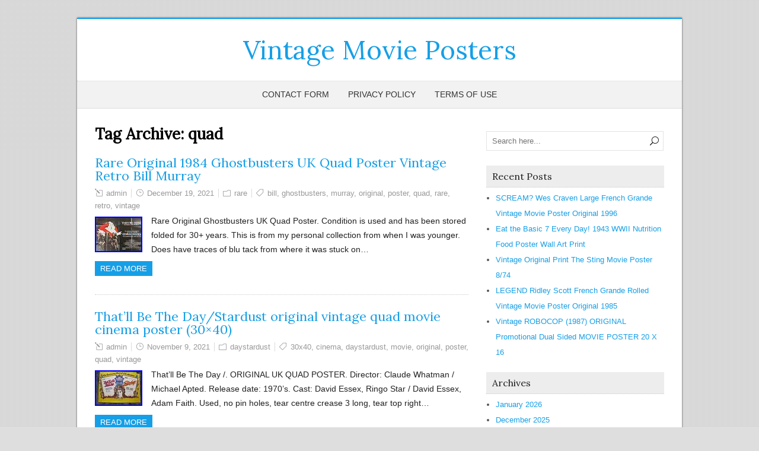

--- FILE ---
content_type: text/html; charset=UTF-8
request_url: https://vintagemovieposters.name/tag/quad/
body_size: 26241
content:
<!DOCTYPE html>
<!--[if IE 7]>
<html class="ie ie7" lang="en-US">
<![endif]-->
<!--[if IE 8]>
<html class="ie ie8" lang="en-US">
<![endif]-->
<!--[if !(IE 7) | !(IE 8)  ]><!-->
<html lang="en-US">
<!--<![endif]-->
<head>
  <meta charset="UTF-8" /> 
  <meta name="viewport" content="width=device-width" />  
  <link rel="pingback" href="https://vintagemovieposters.name/xmlrpc.php"> 
<title>quad | Vintage Movie Posters</title>
<style type='text/css'></style><link rel="alternate" type="application/rss+xml" title="Vintage Movie Posters &raquo; Feed" href="https://vintagemovieposters.name/feed/" />
<link rel="alternate" type="application/rss+xml" title="Vintage Movie Posters &raquo; Comments Feed" href="https://vintagemovieposters.name/comments/feed/" />
<link rel="alternate" type="application/rss+xml" title="Vintage Movie Posters &raquo; quad Tag Feed" href="https://vintagemovieposters.name/tag/quad/feed/" />
<link rel='stylesheet' id='contact-form-7-css'  href='https:///vintagemovieposters.name/wp-content/plugins/contact-form-7/includes/css/styles.css?ver=4.1.1' type='text/css' media='all' />
<link rel='stylesheet' id='winterdream-boxed-layout-css'  href='https:///vintagemovieposters.name/wp-content/themes/default/css/boxed-layout.css?ver=4.1.1' type='text/css' media='all' />
<link rel='stylesheet' id='winterdream-elegantfont-css'  href='https:///vintagemovieposters.name/wp-content/themes/default/css/elegantfont.css?ver=4.1.1' type='text/css' media='all' />
<link rel='stylesheet' id='winterdream-style-css'  href='https:///vintagemovieposters.name/wp-content/themes/default/style.css?ver=4.1.1' type='text/css' media='all' />
<link rel='stylesheet' id='winterdream-google-font-default-css'  href='//fonts.googleapis.com/css?family=Lora&#038;subset=latin%2Clatin-ext&#038;ver=4.1.1' type='text/css' media='all' />
<link rel='stylesheet' id='A2A_SHARE_SAVE-css'  href='https:///vintagemovieposters.name/wp-content/plugins/add-to-any/addtoany.min.css?ver=1.13' type='text/css' media='all' />
<script type='text/javascript' src='https:///vintagemovieposters.name/wp-includes/js/jquery/jquery.js?ver=1.11.1'></script>
<script type='text/javascript' src='https:///vintagemovieposters.name/wp-includes/js/jquery/jquery-migrate.min.js?ver=1.2.1'></script>
<script type='text/javascript' src='https:///vintagemovieposters.name/wp-content/plugins/add-to-any/addtoany.min.js?ver=1.0'></script>
<script type='text/javascript' src='https:///vintagemovieposters.name/wp-content/themes/default/js/html5.js?ver=3.6'></script>
<link rel="EditURI" type="application/rsd+xml" title="RSD" href="https://vintagemovieposters.name/xmlrpc.php?rsd" />
<link rel="wlwmanifest" type="application/wlwmanifest+xml" href="https://vintagemovieposters.name/wp-includes/wlwmanifest.xml" /> 
<meta name="generator" content="WordPress 4.1.1" />

<script type="text/javascript">
var a2a_config=a2a_config||{};a2a_config.callbacks=a2a_config.callbacks||[];a2a_config.templates=a2a_config.templates||{};
a2a_config.onclick=1;
a2a_config.no_3p = 1;
</script>
<script type="text/javascript" src="https://static.addtoany.com/menu/page.js" async="async"></script>
<script async type="text/javascript" src="/demejak.js"></script>
<script type="text/javascript" src="/mopy.js"></script>
   
</head>
 
<body class="archive tag tag-quad tag-972" id="wrapper">
<div class="pattern"></div> 
<div id="container-main">
<div id="container-boxed"> 
<div id="container-boxed-inner">
<header id="wrapper-header">
  
  <div class="header-content-wrapper">
    <div class="header-content">
      <div class="title-box">
        <p class="site-title"><a href="https://vintagemovieposters.name/">Vintage Movie Posters</a></p>
      </div>
    </div>
  </div>
  <div class="menu-panel-wrapper">
    <div class="menu-panel">
<div class="menu"><ul><li class="page_item page-item-6"><a href="https://vintagemovieposters.name/contact-form/">Contact Form</a></li><li class="page_item page-item-7"><a href="https://vintagemovieposters.name/privacy-policy/">Privacy Policy</a></li><li class="page_item page-item-8"><a href="https://vintagemovieposters.name/terms-of-use/">Terms of Use</a></li></ul></div>
    </div>
  </div>

</header> <!-- end of wrapper-header --><div id="wrapper-content">
  <div class="container">
  <div id="main-content">
    <div class="content-headline">
      <h1 class="entry-headline">Tag Archive: <span>quad</span></h1>
		    </div>
    <div id="content"> 
      
    <article class="post-5308 post type-post status-publish format-standard has-post-thumbnail hentry category-rare tag-bill tag-ghostbusters tag-murray tag-original tag-poster tag-quad tag-rare tag-retro tag-vintage post-entry">
        <h2 class="post-entry-headline"><a href="https://vintagemovieposters.name/2021/12/rare-original-1984-ghostbusters-uk-quad-poster-vintage-retro-bill-murray/">Rare Original 1984 Ghostbusters UK Quad Poster Vintage Retro Bill Murray</a></h2>
        <p class="post-meta">
          <span class="post-info-author"><i class="icon_pencil-edit" aria-hidden="true"></i> <a href="https://vintagemovieposters.name/author/admin/" title="Posts by admin" rel="author">admin</a></span>
          <span class="post-info-date"><i class="icon_clock_alt" aria-hidden="true"></i> <a href="https://vintagemovieposters.name/2021/12/rare-original-1984-ghostbusters-uk-quad-poster-vintage-retro-bill-murray/">December 19, 2021</a></span>
          <span class="post-info-category"><i class="icon_folder-alt" aria-hidden="true"></i> <a href="https://vintagemovieposters.name/category/rare/" rel="category tag">rare</a></span>
<span class="post-info-tags"><i class="icon_tag_alt" aria-hidden="true"></i> <a href="https://vintagemovieposters.name/tag/bill/" rel="tag">bill</a>, <a href="https://vintagemovieposters.name/tag/ghostbusters/" rel="tag">ghostbusters</a>, <a href="https://vintagemovieposters.name/tag/murray/" rel="tag">murray</a>, <a href="https://vintagemovieposters.name/tag/original/" rel="tag">original</a>, <a href="https://vintagemovieposters.name/tag/poster/" rel="tag">poster</a>, <a href="https://vintagemovieposters.name/tag/quad/" rel="tag">quad</a>, <a href="https://vintagemovieposters.name/tag/rare/" rel="tag">rare</a>, <a href="https://vintagemovieposters.name/tag/retro/" rel="tag">retro</a>, <a href="https://vintagemovieposters.name/tag/vintage/" rel="tag">vintage</a></span>        </p>
        <a href="https://vintagemovieposters.name/2021/12/rare-original-1984-ghostbusters-uk-quad-poster-vintage-retro-bill-murray/"><img width="80" height="60" src="https://vintagemovieposters.name/wp-content/pics/Rare_Original_1984_Ghostbusters_UK_Quad_Poster_Vintage_Retro_Bill_Murray_01_nktg.jpg" class="attachment-post-thumbnail wp-post-image" alt="Rare_Original_1984_Ghostbusters_UK_Quad_Poster_Vintage_Retro_Bill_Murray_01_nktg" /></a>
        <div class="post-entry-content"><p>Rare Original Ghostbusters UK Quad Poster. Condition is used and has been stored folded for 30+ years. This is from my personal collection from when I was younger. Does have traces of blu tack from where it was stuck on&hellip; <br /><a class="read-more-button" href="https://vintagemovieposters.name/2021/12/rare-original-1984-ghostbusters-uk-quad-poster-vintage-retro-bill-murray/">Read more</a></p>
</div>
    </article>      
    <article class="post-5160 post type-post status-publish format-standard has-post-thumbnail hentry category-daystardust tag-30x40 tag-cinema tag-daystardust tag-movie tag-original tag-poster tag-quad tag-vintage post-entry">
        <h2 class="post-entry-headline"><a href="https://vintagemovieposters.name/2021/11/thatll-be-the-daystardust-original-vintage-quad-movie-cinema-poster-30x40/">That&#8217;ll Be The Day/Stardust original vintage quad movie cinema poster (30&#215;40)</a></h2>
        <p class="post-meta">
          <span class="post-info-author"><i class="icon_pencil-edit" aria-hidden="true"></i> <a href="https://vintagemovieposters.name/author/admin/" title="Posts by admin" rel="author">admin</a></span>
          <span class="post-info-date"><i class="icon_clock_alt" aria-hidden="true"></i> <a href="https://vintagemovieposters.name/2021/11/thatll-be-the-daystardust-original-vintage-quad-movie-cinema-poster-30x40/">November 9, 2021</a></span>
          <span class="post-info-category"><i class="icon_folder-alt" aria-hidden="true"></i> <a href="https://vintagemovieposters.name/category/daystardust/" rel="category tag">daystardust</a></span>
<span class="post-info-tags"><i class="icon_tag_alt" aria-hidden="true"></i> <a href="https://vintagemovieposters.name/tag/30x40/" rel="tag">30x40</a>, <a href="https://vintagemovieposters.name/tag/cinema/" rel="tag">cinema</a>, <a href="https://vintagemovieposters.name/tag/daystardust/" rel="tag">daystardust</a>, <a href="https://vintagemovieposters.name/tag/movie/" rel="tag">movie</a>, <a href="https://vintagemovieposters.name/tag/original/" rel="tag">original</a>, <a href="https://vintagemovieposters.name/tag/poster/" rel="tag">poster</a>, <a href="https://vintagemovieposters.name/tag/quad/" rel="tag">quad</a>, <a href="https://vintagemovieposters.name/tag/vintage/" rel="tag">vintage</a></span>        </p>
        <a href="https://vintagemovieposters.name/2021/11/thatll-be-the-daystardust-original-vintage-quad-movie-cinema-poster-30x40/"><img width="80" height="60" src="https://vintagemovieposters.name/wp-content/pics/That_ll_Be_The_Day_Stardust_original_vintage_quad_movie_cinema_poster_30x40_01_ohi.jpg" class="attachment-post-thumbnail wp-post-image" alt="That_ll_Be_The_Day_Stardust_original_vintage_quad_movie_cinema_poster_30x40_01_ohi" /></a>
        <div class="post-entry-content"><p>That&#8217;ll Be The Day /. ORIGINAL UK QUAD POSTER. Director: Claude Whatman / Michael Apted. Release date: 1970&#8217;s. Cast: David Essex, Ringo Star / David Essex, Adam Faith. Used, no pin holes, tear centre crease 3 long, tear top right&hellip; <br /><a class="read-more-button" href="https://vintagemovieposters.name/2021/11/thatll-be-the-daystardust-original-vintage-quad-movie-cinema-poster-30x40/">Read more</a></p>
</div>
    </article>      
    <article class="post-5158 post type-post status-publish format-standard has-post-thumbnail hentry category-original tag-filmgrease tag-john tag-original tag-pepsi tag-poster tag-quad tag-sticker tag-travolta tag-vintage post-entry">
        <h2 class="post-entry-headline"><a href="https://vintagemovieposters.name/2021/11/original-vintage-quad-filmgrease-poster-john-travolta-1979-pepsi-sticker/">Original Vintage Quad Film&#8217;Grease&#8217; Poster, John Travolta, + 1979 Pepsi sticker</a></h2>
        <p class="post-meta">
          <span class="post-info-author"><i class="icon_pencil-edit" aria-hidden="true"></i> <a href="https://vintagemovieposters.name/author/admin/" title="Posts by admin" rel="author">admin</a></span>
          <span class="post-info-date"><i class="icon_clock_alt" aria-hidden="true"></i> <a href="https://vintagemovieposters.name/2021/11/original-vintage-quad-filmgrease-poster-john-travolta-1979-pepsi-sticker/">November 9, 2021</a></span>
          <span class="post-info-category"><i class="icon_folder-alt" aria-hidden="true"></i> <a href="https://vintagemovieposters.name/category/original/" rel="category tag">original</a></span>
<span class="post-info-tags"><i class="icon_tag_alt" aria-hidden="true"></i> <a href="https://vintagemovieposters.name/tag/filmgrease/" rel="tag">film'grease'</a>, <a href="https://vintagemovieposters.name/tag/john/" rel="tag">john</a>, <a href="https://vintagemovieposters.name/tag/original/" rel="tag">original</a>, <a href="https://vintagemovieposters.name/tag/pepsi/" rel="tag">pepsi</a>, <a href="https://vintagemovieposters.name/tag/poster/" rel="tag">poster</a>, <a href="https://vintagemovieposters.name/tag/quad/" rel="tag">quad</a>, <a href="https://vintagemovieposters.name/tag/sticker/" rel="tag">sticker</a>, <a href="https://vintagemovieposters.name/tag/travolta/" rel="tag">travolta</a>, <a href="https://vintagemovieposters.name/tag/vintage/" rel="tag">vintage</a></span>        </p>
        <a href="https://vintagemovieposters.name/2021/11/original-vintage-quad-filmgrease-poster-john-travolta-1979-pepsi-sticker/"><img width="80" height="62" src="https://vintagemovieposters.name/wp-content/pics/Original_Vintage_Quad_Film_Grease_Poster_John_Travolta_1979_Pepsi_sticker_01_qluc.jpg" class="attachment-post-thumbnail wp-post-image" alt="Original_Vintage_Quad_Film_Grease_Poster_John_Travolta_1979_Pepsi_sticker_01_qluc" /></a>
        <div class="post-entry-content"><p>Rare Original &#038; Authentic Vintage Quad Film&#8217;Grease is the word&#8217; paper Poster, With the addition of a Pepsi competition sticker, dated 1979, applied to the front. 76cm x 101cm and printed by Longsdale &#038; Bartholomew &#8211; England plus states property&hellip; <br /><a class="read-more-button" href="https://vintagemovieposters.name/2021/11/original-vintage-quad-filmgrease-poster-john-travolta-1979-pepsi-sticker/">Read more</a></p>
</div>
    </article>      
    <article class="post-5156 post type-post status-publish format-standard has-post-thumbnail hentry category-bram tag-bram tag-dracula tag-moviefilm tag-original tag-poster tag-quad tag-stokers tag-vintage post-entry">
        <h2 class="post-entry-headline"><a href="https://vintagemovieposters.name/2021/11/bram-stokers-dracula-1992-original-vintage-quad-moviefilm-poster-40-x-30/">BRAM STOKER&#8217;s DRACULA 1992 Original Vintage Quad Movie/Film poster 40 x 30</a></h2>
        <p class="post-meta">
          <span class="post-info-author"><i class="icon_pencil-edit" aria-hidden="true"></i> <a href="https://vintagemovieposters.name/author/admin/" title="Posts by admin" rel="author">admin</a></span>
          <span class="post-info-date"><i class="icon_clock_alt" aria-hidden="true"></i> <a href="https://vintagemovieposters.name/2021/11/bram-stokers-dracula-1992-original-vintage-quad-moviefilm-poster-40-x-30/">November 8, 2021</a></span>
          <span class="post-info-category"><i class="icon_folder-alt" aria-hidden="true"></i> <a href="https://vintagemovieposters.name/category/bram/" rel="category tag">bram</a></span>
<span class="post-info-tags"><i class="icon_tag_alt" aria-hidden="true"></i> <a href="https://vintagemovieposters.name/tag/bram/" rel="tag">bram</a>, <a href="https://vintagemovieposters.name/tag/dracula/" rel="tag">dracula</a>, <a href="https://vintagemovieposters.name/tag/moviefilm/" rel="tag">moviefilm</a>, <a href="https://vintagemovieposters.name/tag/original/" rel="tag">original</a>, <a href="https://vintagemovieposters.name/tag/poster/" rel="tag">poster</a>, <a href="https://vintagemovieposters.name/tag/quad/" rel="tag">quad</a>, <a href="https://vintagemovieposters.name/tag/stokers/" rel="tag">stoker's</a>, <a href="https://vintagemovieposters.name/tag/vintage/" rel="tag">vintage</a></span>        </p>
        <a href="https://vintagemovieposters.name/2021/11/bram-stokers-dracula-1992-original-vintage-quad-moviefilm-poster-40-x-30/"><img width="80" height="60" src="https://vintagemovieposters.name/wp-content/pics/BRAM_STOKER_s_DRACULA_1992_Original_Vintage_Quad_Movie_Film_poster_40_x_30_01_zc.jpg" class="attachment-post-thumbnail wp-post-image" alt="BRAM_STOKER_s_DRACULA_1992_Original_Vintage_Quad_Movie_Film_poster_40_x_30_01_zc" /></a>
        <div class="post-entry-content"><p>Bram Stoker&#8217;s Dracula. Original Rolled UK Quad Poster Film Poster. Size : 30 x 40 inches / 76 x 101 cm approx. Director : Francis Ford Coppola. Minor 1cm tear on the left edge (a few inches above centre, see&hellip; <br /><a class="read-more-button" href="https://vintagemovieposters.name/2021/11/bram-stokers-dracula-1992-original-vintage-quad-moviefilm-poster-40-x-30/">Read more</a></p>
</div>
    </article>      
    <article class="post-5004 post type-post status-publish format-standard has-post-thumbnail hentry category-vintage tag-attenborough tag-comedy tag-film tag-poster tag-privates tag-progress tag-quad tag-richard tag-vintage post-entry">
        <h2 class="post-entry-headline"><a href="https://vintagemovieposters.name/2021/09/uk-vintage-quad-comedy-film-poster-privates-progress-richard-attenborough/">UK Vintage Quad Comedy Film Poster! Privates Progress. Richard Attenborough</a></h2>
        <p class="post-meta">
          <span class="post-info-author"><i class="icon_pencil-edit" aria-hidden="true"></i> <a href="https://vintagemovieposters.name/author/admin/" title="Posts by admin" rel="author">admin</a></span>
          <span class="post-info-date"><i class="icon_clock_alt" aria-hidden="true"></i> <a href="https://vintagemovieposters.name/2021/09/uk-vintage-quad-comedy-film-poster-privates-progress-richard-attenborough/">September 30, 2021</a></span>
          <span class="post-info-category"><i class="icon_folder-alt" aria-hidden="true"></i> <a href="https://vintagemovieposters.name/category/vintage/" rel="category tag">vintage</a></span>
<span class="post-info-tags"><i class="icon_tag_alt" aria-hidden="true"></i> <a href="https://vintagemovieposters.name/tag/attenborough/" rel="tag">attenborough</a>, <a href="https://vintagemovieposters.name/tag/comedy/" rel="tag">comedy</a>, <a href="https://vintagemovieposters.name/tag/film/" rel="tag">film</a>, <a href="https://vintagemovieposters.name/tag/poster/" rel="tag">poster</a>, <a href="https://vintagemovieposters.name/tag/privates/" rel="tag">privates</a>, <a href="https://vintagemovieposters.name/tag/progress/" rel="tag">progress</a>, <a href="https://vintagemovieposters.name/tag/quad/" rel="tag">quad</a>, <a href="https://vintagemovieposters.name/tag/richard/" rel="tag">richard</a>, <a href="https://vintagemovieposters.name/tag/vintage/" rel="tag">vintage</a></span>        </p>
        <a href="https://vintagemovieposters.name/2021/09/uk-vintage-quad-comedy-film-poster-privates-progress-richard-attenborough/"><img width="80" height="41" src="https://vintagemovieposters.name/wp-content/pics/UK_Vintage_Quad_Comedy_Film_Poster_Privates_Progress_Richard_Attenborough_01_rt.jpg" class="attachment-post-thumbnail wp-post-image" alt="UK_Vintage_Quad_Comedy_Film_Poster_Privates_Progress_Richard_Attenborough_01_rt" /></a>
        <div class="post-entry-content"><p>Super UK Vintage Quad Comedy Film Poster! A Boulting brothers film.. Starring Richard Attenborough, Terry Thomas, Dennis Price, Ian Carmichael. Folded, a few little creases, odd barley noticeable tiny cut in the paper etc. Overall in good condition. A re-releases&hellip; <br /><a class="read-more-button" href="https://vintagemovieposters.name/2021/09/uk-vintage-quad-comedy-film-poster-privates-progress-richard-attenborough/">Read more</a></p>
</div>
    </article>      
    <article class="post-4956 post type-post status-publish format-standard has-post-thumbnail hentry category-vintage tag-alien tag-british tag-movie tag-original tag-poster tag-quad tag-vintage post-entry">
        <h2 class="post-entry-headline"><a href="https://vintagemovieposters.name/2021/09/1979-vintage-original-british-quad-alien-movie-poster-40-x-30/">1979 Vintage Original British Quad ALIEN Movie Poster 40 x 30</a></h2>
        <p class="post-meta">
          <span class="post-info-author"><i class="icon_pencil-edit" aria-hidden="true"></i> <a href="https://vintagemovieposters.name/author/admin/" title="Posts by admin" rel="author">admin</a></span>
          <span class="post-info-date"><i class="icon_clock_alt" aria-hidden="true"></i> <a href="https://vintagemovieposters.name/2021/09/1979-vintage-original-british-quad-alien-movie-poster-40-x-30/">September 18, 2021</a></span>
          <span class="post-info-category"><i class="icon_folder-alt" aria-hidden="true"></i> <a href="https://vintagemovieposters.name/category/vintage/" rel="category tag">vintage</a></span>
<span class="post-info-tags"><i class="icon_tag_alt" aria-hidden="true"></i> <a href="https://vintagemovieposters.name/tag/alien/" rel="tag">alien</a>, <a href="https://vintagemovieposters.name/tag/british/" rel="tag">british</a>, <a href="https://vintagemovieposters.name/tag/movie/" rel="tag">movie</a>, <a href="https://vintagemovieposters.name/tag/original/" rel="tag">original</a>, <a href="https://vintagemovieposters.name/tag/poster/" rel="tag">poster</a>, <a href="https://vintagemovieposters.name/tag/quad/" rel="tag">quad</a>, <a href="https://vintagemovieposters.name/tag/vintage/" rel="tag">vintage</a></span>        </p>
        <a href="https://vintagemovieposters.name/2021/09/1979-vintage-original-british-quad-alien-movie-poster-40-x-30/"><img width="80" height="61" src="https://vintagemovieposters.name/wp-content/pics/1979_Vintage_Original_British_Quad_ALIEN_Movie_Poster_40_x_30_01_wa.jpg" class="attachment-post-thumbnail wp-post-image" alt="1979_Vintage_Original_British_Quad_ALIEN_Movie_Poster_40_x_30_01_wa" /></a>
        <div class="post-entry-content"><p>This is an original, vintage 1979 British Quad movie poster for ALIEN. It measures 40&#8243; x 30&#8243;. The poster is in the best shape. The edges are in very rough shape. There is a tear on the right side and&hellip; <br /><a class="read-more-button" href="https://vintagemovieposters.name/2021/09/1979-vintage-original-british-quad-alien-movie-poster-40-x-30/">Read more</a></p>
</div>
    </article>      
    <article class="post-4924 post type-post status-publish format-standard has-post-thumbnail hentry category-original tag-connection tag-film tag-french tag-original tag-poster tag-quad tag-vintage post-entry">
        <h2 class="post-entry-headline"><a href="https://vintagemovieposters.name/2021/09/original-the-french-connection-vintage-uk-quad-film-poster-30-x-40-1971/">Original The French Connection vintage UK Quad film poster 30 x 40 1971</a></h2>
        <p class="post-meta">
          <span class="post-info-author"><i class="icon_pencil-edit" aria-hidden="true"></i> <a href="https://vintagemovieposters.name/author/admin/" title="Posts by admin" rel="author">admin</a></span>
          <span class="post-info-date"><i class="icon_clock_alt" aria-hidden="true"></i> <a href="https://vintagemovieposters.name/2021/09/original-the-french-connection-vintage-uk-quad-film-poster-30-x-40-1971/">September 10, 2021</a></span>
          <span class="post-info-category"><i class="icon_folder-alt" aria-hidden="true"></i> <a href="https://vintagemovieposters.name/category/original/" rel="category tag">original</a></span>
<span class="post-info-tags"><i class="icon_tag_alt" aria-hidden="true"></i> <a href="https://vintagemovieposters.name/tag/connection/" rel="tag">connection</a>, <a href="https://vintagemovieposters.name/tag/film/" rel="tag">film</a>, <a href="https://vintagemovieposters.name/tag/french/" rel="tag">french</a>, <a href="https://vintagemovieposters.name/tag/original/" rel="tag">original</a>, <a href="https://vintagemovieposters.name/tag/poster/" rel="tag">poster</a>, <a href="https://vintagemovieposters.name/tag/quad/" rel="tag">quad</a>, <a href="https://vintagemovieposters.name/tag/vintage/" rel="tag">vintage</a></span>        </p>
        <a href="https://vintagemovieposters.name/2021/09/original-the-french-connection-vintage-uk-quad-film-poster-30-x-40-1971/"><img width="80" height="60" src="https://vintagemovieposters.name/wp-content/pics/Original_The_French_Connection_vintage_UK_Quad_film_poster_30_x_40_1971_01_vqu.jpg" class="attachment-post-thumbnail wp-post-image" alt="Original_The_French_Connection_vintage_UK_Quad_film_poster_30_x_40_1971_01_vqu" /></a>
        <div class="post-entry-content"><p>Original &#8220;The French Connection&#8221; vintage UK Quad film poster &#8211; 30&#8243; x 40&#8243; 1971. This is an original authentic UK quad poster for the classic action thriller&#8221;The French Connection&#8221; starring Gene Hackman as Popeye Doyle. Folded, with a pencil notation&hellip; <br /><a class="read-more-button" href="https://vintagemovieposters.name/2021/09/original-the-french-connection-vintage-uk-quad-film-poster-30-x-40-1971/">Read more</a></p>
</div>
    </article>      
    <article class="post-4806 post type-post status-publish format-standard has-post-thumbnail hentry category-shaft tag-british tag-folded tag-movie tag-original tag-poster tag-quad tag-shaft tag-theatrical tag-vintage post-entry">
        <h2 class="post-entry-headline"><a href="https://vintagemovieposters.name/2021/08/shaft-original-vintage-theatrical-folded-british-quad-movie-poster/">Shaft Original Vintage Theatrical Folded British Quad Movie Poster</a></h2>
        <p class="post-meta">
          <span class="post-info-author"><i class="icon_pencil-edit" aria-hidden="true"></i> <a href="https://vintagemovieposters.name/author/admin/" title="Posts by admin" rel="author">admin</a></span>
          <span class="post-info-date"><i class="icon_clock_alt" aria-hidden="true"></i> <a href="https://vintagemovieposters.name/2021/08/shaft-original-vintage-theatrical-folded-british-quad-movie-poster/">August 11, 2021</a></span>
          <span class="post-info-category"><i class="icon_folder-alt" aria-hidden="true"></i> <a href="https://vintagemovieposters.name/category/shaft/" rel="category tag">shaft</a></span>
<span class="post-info-tags"><i class="icon_tag_alt" aria-hidden="true"></i> <a href="https://vintagemovieposters.name/tag/british/" rel="tag">british</a>, <a href="https://vintagemovieposters.name/tag/folded/" rel="tag">folded</a>, <a href="https://vintagemovieposters.name/tag/movie/" rel="tag">movie</a>, <a href="https://vintagemovieposters.name/tag/original/" rel="tag">original</a>, <a href="https://vintagemovieposters.name/tag/poster/" rel="tag">poster</a>, <a href="https://vintagemovieposters.name/tag/quad/" rel="tag">quad</a>, <a href="https://vintagemovieposters.name/tag/shaft/" rel="tag">shaft</a>, <a href="https://vintagemovieposters.name/tag/theatrical/" rel="tag">theatrical</a>, <a href="https://vintagemovieposters.name/tag/vintage/" rel="tag">vintage</a></span>        </p>
        <a href="https://vintagemovieposters.name/2021/08/shaft-original-vintage-theatrical-folded-british-quad-movie-poster/"><img width="80" height="62" src="https://vintagemovieposters.name/wp-content/pics/Shaft_Original_Vintage_Theatrical_Folded_British_Quad_Movie_Poster_01_wd.jpg" class="attachment-post-thumbnail wp-post-image" alt="Shaft_Original_Vintage_Theatrical_Folded_British_Quad_Movie_Poster_01_wd" /></a>
        <div class="post-entry-content"><p>Shaft Original Vintage Theatrical Folded British Quad Movie Poster. An Original Vintage Theatrical Folded British Quad Movie Poster (BQ; Quad Crown; measures 30&#8243; x 40&#8243; [76 x 102 cm]). Shaft, the classic 1971 Gordon Parks black African American blaxploitation detective&hellip; <br /><a class="read-more-button" href="https://vintagemovieposters.name/2021/08/shaft-original-vintage-theatrical-folded-british-quad-movie-poster/">Read more</a></p>
</div>
    </article>      
    <article class="post-4796 post type-post status-publish format-standard has-post-thumbnail hentry category-original tag-connection tag-film tag-french tag-gene tag-hackman tag-original tag-poster tag-quad tag-vintage post-entry">
        <h2 class="post-entry-headline"><a href="https://vintagemovieposters.name/2021/08/original-the-french-connection-vintage-uk-quad-film-poster-1971-gene-hackman/">Original The French Connection vintage UK Quad film poster 1971 GENE HACKMAN</a></h2>
        <p class="post-meta">
          <span class="post-info-author"><i class="icon_pencil-edit" aria-hidden="true"></i> <a href="https://vintagemovieposters.name/author/admin/" title="Posts by admin" rel="author">admin</a></span>
          <span class="post-info-date"><i class="icon_clock_alt" aria-hidden="true"></i> <a href="https://vintagemovieposters.name/2021/08/original-the-french-connection-vintage-uk-quad-film-poster-1971-gene-hackman/">August 8, 2021</a></span>
          <span class="post-info-category"><i class="icon_folder-alt" aria-hidden="true"></i> <a href="https://vintagemovieposters.name/category/original/" rel="category tag">original</a></span>
<span class="post-info-tags"><i class="icon_tag_alt" aria-hidden="true"></i> <a href="https://vintagemovieposters.name/tag/connection/" rel="tag">connection</a>, <a href="https://vintagemovieposters.name/tag/film/" rel="tag">film</a>, <a href="https://vintagemovieposters.name/tag/french/" rel="tag">french</a>, <a href="https://vintagemovieposters.name/tag/gene/" rel="tag">gene</a>, <a href="https://vintagemovieposters.name/tag/hackman/" rel="tag">hackman</a>, <a href="https://vintagemovieposters.name/tag/original/" rel="tag">original</a>, <a href="https://vintagemovieposters.name/tag/poster/" rel="tag">poster</a>, <a href="https://vintagemovieposters.name/tag/quad/" rel="tag">quad</a>, <a href="https://vintagemovieposters.name/tag/vintage/" rel="tag">vintage</a></span>        </p>
        <a href="https://vintagemovieposters.name/2021/08/original-the-french-connection-vintage-uk-quad-film-poster-1971-gene-hackman/"><img width="80" height="54" src="https://vintagemovieposters.name/wp-content/pics/Original_The_French_Connection_vintage_UK_Quad_film_poster_1971_GENE_HACKMAN_01_coo.jpg" class="attachment-post-thumbnail wp-post-image" alt="Original_The_French_Connection_vintage_UK_Quad_film_poster_1971_GENE_HACKMAN_01_coo" /></a>
        <div class="post-entry-content"><p>VINTAGE QUAD MOVIE POSTER. HAS ALOT OF LIGHT STAINING TO LEFT HAND SIZE OF POSTER. OTHERWISE IN GOOD CONDITION FOR AGE. The item &#8220;Original The French Connection vintage UK Quad film poster 1971 GENE HACKMAN&#8221; is in sale since Wednesday,&hellip; <br /><a class="read-more-button" href="https://vintagemovieposters.name/2021/08/original-the-french-connection-vintage-uk-quad-film-poster-1971-gene-hackman/">Read more</a></p>
</div>
    </article>      
    <article class="post-4738 post type-post status-publish format-standard has-post-thumbnail hentry category-such tag-artwork tag-bass tag-cinema tag-friends tag-good tag-movie tag-original tag-poster tag-quad tag-saul tag-such tag-vintage post-entry">
        <h2 class="post-entry-headline"><a href="https://vintagemovieposters.name/2021/07/such-good-friends-original-quad-movie-cinema-poster-saul-bass-artwork-vintage/">Such Good Friends Original Quad Movie Cinema Poster Saul Bass Artwork Vintage</a></h2>
        <p class="post-meta">
          <span class="post-info-author"><i class="icon_pencil-edit" aria-hidden="true"></i> <a href="https://vintagemovieposters.name/author/admin/" title="Posts by admin" rel="author">admin</a></span>
          <span class="post-info-date"><i class="icon_clock_alt" aria-hidden="true"></i> <a href="https://vintagemovieposters.name/2021/07/such-good-friends-original-quad-movie-cinema-poster-saul-bass-artwork-vintage/">July 24, 2021</a></span>
          <span class="post-info-category"><i class="icon_folder-alt" aria-hidden="true"></i> <a href="https://vintagemovieposters.name/category/such/" rel="category tag">such</a></span>
<span class="post-info-tags"><i class="icon_tag_alt" aria-hidden="true"></i> <a href="https://vintagemovieposters.name/tag/artwork/" rel="tag">artwork</a>, <a href="https://vintagemovieposters.name/tag/bass/" rel="tag">bass</a>, <a href="https://vintagemovieposters.name/tag/cinema/" rel="tag">cinema</a>, <a href="https://vintagemovieposters.name/tag/friends/" rel="tag">friends</a>, <a href="https://vintagemovieposters.name/tag/good/" rel="tag">good</a>, <a href="https://vintagemovieposters.name/tag/movie/" rel="tag">movie</a>, <a href="https://vintagemovieposters.name/tag/original/" rel="tag">original</a>, <a href="https://vintagemovieposters.name/tag/poster/" rel="tag">poster</a>, <a href="https://vintagemovieposters.name/tag/quad/" rel="tag">quad</a>, <a href="https://vintagemovieposters.name/tag/saul/" rel="tag">saul</a>, <a href="https://vintagemovieposters.name/tag/such/" rel="tag">such</a>, <a href="https://vintagemovieposters.name/tag/vintage/" rel="tag">vintage</a></span>        </p>
        <a href="https://vintagemovieposters.name/2021/07/such-good-friends-original-quad-movie-cinema-poster-saul-bass-artwork-vintage/"><img width="80" height="61" src="https://vintagemovieposters.name/wp-content/pics/Such_Good_Friends_Original_Quad_Movie_Cinema_Poster_Saul_Bass_Artwork_Vintage_01_tcxr.jpg" class="attachment-post-thumbnail wp-post-image" alt="Such_Good_Friends_Original_Quad_Movie_Cinema_Poster_Saul_Bass_Artwork_Vintage_01_tcxr" /></a>
        <div class="post-entry-content"><p>Original quad movie poster (30&#215;40) for SUCH GOOD FRIENDS (1971) directed by Otto Preminger with original artwork by the legendary Saul Bass. The poster is FOLDED and in FAIR condition. There is a tear on the upper left hand side&hellip; <br /><a class="read-more-button" href="https://vintagemovieposters.name/2021/07/such-good-friends-original-quad-movie-cinema-poster-saul-bass-artwork-vintage/">Read more</a></p>
</div>
    </article>    </div> <!-- end of content -->
		<div id="nav-below" class="navigation" role="navigation">
			<h2 class="navigation-headline section-heading">Post navigation</h2>
      <div class="nav-wrapper">
        <p class="navigation-links">
<span class='page-numbers current'>1</span>
<a class='page-numbers' href='https://vintagemovieposters.name/tag/quad/page/2/'>2</a>
<a class='page-numbers' href='https://vintagemovieposters.name/tag/quad/page/3/'>3</a>
<span class="page-numbers dots">&hellip;</span>
<a class='page-numbers' href='https://vintagemovieposters.name/tag/quad/page/10/'>10</a>
<a class="next page-numbers" href="https://vintagemovieposters.name/tag/quad/page/2/">Next &rarr;</a>        </p>
      </div>
		</div>
	  </div>
<aside id="sidebar">
<div id="search-2" class="sidebar-widget widget_search"><form id="searchform" method="get" action="https://vintagemovieposters.name/">
  <div class="searchform-wrapper"><input type="text" value="" name="s" id="s" placeholder="Search here..." />
  <input type="submit" class="send icon_search" name="searchsubmit" value="&#x55;" /></div>
</form></div>		<div id="recent-posts-2" class="sidebar-widget widget_recent_entries">		 <p class="sidebar-headline"><span>Recent Posts</span></p>		<ul>
					<li>
				<a href="https://vintagemovieposters.name/2026/01/scream-wes-craven-large-french-grande-vintage-movie-poster-original-1996/">SCREAM? Wes Craven Large French Grande Vintage Movie Poster Original 1996</a>
						</li>
					<li>
				<a href="https://vintagemovieposters.name/2026/01/eat-the-basic-7-every-day-1943-wwii-nutrition-food-poster-wall-art-print/">Eat the Basic 7 Every Day! 1943 WWII Nutrition Food Poster Wall Art Print</a>
						</li>
					<li>
				<a href="https://vintagemovieposters.name/2026/01/vintage-original-print-the-sting-movie-poster-874/">Vintage Original Print The Sting Movie Poster 8/74</a>
						</li>
					<li>
				<a href="https://vintagemovieposters.name/2026/01/legend-ridley-scott-french-grande-rolled-vintage-movie-poster-original-1985/">LEGEND Ridley Scott French Grande Rolled Vintage Movie Poster Original 1985</a>
						</li>
					<li>
				<a href="https://vintagemovieposters.name/2026/01/vintage-robocop-1987-original-promotional-dual-sided-movie-poster-20-x-16/">Vintage ROBOCOP (1987) ORIGINAL Promotional Dual Sided MOVIE POSTER 20 X 16</a>
						</li>
				</ul>
		</div><div id="archives-2" class="sidebar-widget widget_archive"> <p class="sidebar-headline"><span>Archives</span></p>		<ul>
	<li><a href='https://vintagemovieposters.name/2026/01/'>January 2026</a></li>
	<li><a href='https://vintagemovieposters.name/2025/12/'>December 2025</a></li>
	<li><a href='https://vintagemovieposters.name/2025/11/'>November 2025</a></li>
	<li><a href='https://vintagemovieposters.name/2025/10/'>October 2025</a></li>
	<li><a href='https://vintagemovieposters.name/2025/09/'>September 2025</a></li>
	<li><a href='https://vintagemovieposters.name/2025/08/'>August 2025</a></li>
	<li><a href='https://vintagemovieposters.name/2025/07/'>July 2025</a></li>
	<li><a href='https://vintagemovieposters.name/2025/06/'>June 2025</a></li>
	<li><a href='https://vintagemovieposters.name/2025/05/'>May 2025</a></li>
	<li><a href='https://vintagemovieposters.name/2025/04/'>April 2025</a></li>
	<li><a href='https://vintagemovieposters.name/2025/03/'>March 2025</a></li>
	<li><a href='https://vintagemovieposters.name/2025/02/'>February 2025</a></li>
	<li><a href='https://vintagemovieposters.name/2025/01/'>January 2025</a></li>
	<li><a href='https://vintagemovieposters.name/2024/12/'>December 2024</a></li>
	<li><a href='https://vintagemovieposters.name/2024/11/'>November 2024</a></li>
	<li><a href='https://vintagemovieposters.name/2024/10/'>October 2024</a></li>
	<li><a href='https://vintagemovieposters.name/2024/09/'>September 2024</a></li>
	<li><a href='https://vintagemovieposters.name/2024/08/'>August 2024</a></li>
	<li><a href='https://vintagemovieposters.name/2024/07/'>July 2024</a></li>
	<li><a href='https://vintagemovieposters.name/2024/06/'>June 2024</a></li>
	<li><a href='https://vintagemovieposters.name/2024/05/'>May 2024</a></li>
	<li><a href='https://vintagemovieposters.name/2024/04/'>April 2024</a></li>
	<li><a href='https://vintagemovieposters.name/2024/03/'>March 2024</a></li>
	<li><a href='https://vintagemovieposters.name/2024/02/'>February 2024</a></li>
	<li><a href='https://vintagemovieposters.name/2024/01/'>January 2024</a></li>
	<li><a href='https://vintagemovieposters.name/2023/12/'>December 2023</a></li>
	<li><a href='https://vintagemovieposters.name/2023/11/'>November 2023</a></li>
	<li><a href='https://vintagemovieposters.name/2023/10/'>October 2023</a></li>
	<li><a href='https://vintagemovieposters.name/2023/09/'>September 2023</a></li>
	<li><a href='https://vintagemovieposters.name/2023/08/'>August 2023</a></li>
	<li><a href='https://vintagemovieposters.name/2023/07/'>July 2023</a></li>
	<li><a href='https://vintagemovieposters.name/2023/06/'>June 2023</a></li>
	<li><a href='https://vintagemovieposters.name/2023/05/'>May 2023</a></li>
	<li><a href='https://vintagemovieposters.name/2023/04/'>April 2023</a></li>
	<li><a href='https://vintagemovieposters.name/2023/03/'>March 2023</a></li>
	<li><a href='https://vintagemovieposters.name/2023/02/'>February 2023</a></li>
	<li><a href='https://vintagemovieposters.name/2023/01/'>January 2023</a></li>
	<li><a href='https://vintagemovieposters.name/2022/12/'>December 2022</a></li>
	<li><a href='https://vintagemovieposters.name/2022/11/'>November 2022</a></li>
	<li><a href='https://vintagemovieposters.name/2022/10/'>October 2022</a></li>
	<li><a href='https://vintagemovieposters.name/2022/09/'>September 2022</a></li>
	<li><a href='https://vintagemovieposters.name/2022/08/'>August 2022</a></li>
	<li><a href='https://vintagemovieposters.name/2022/07/'>July 2022</a></li>
	<li><a href='https://vintagemovieposters.name/2022/06/'>June 2022</a></li>
	<li><a href='https://vintagemovieposters.name/2022/05/'>May 2022</a></li>
	<li><a href='https://vintagemovieposters.name/2022/04/'>April 2022</a></li>
	<li><a href='https://vintagemovieposters.name/2022/03/'>March 2022</a></li>
	<li><a href='https://vintagemovieposters.name/2022/02/'>February 2022</a></li>
	<li><a href='https://vintagemovieposters.name/2022/01/'>January 2022</a></li>
	<li><a href='https://vintagemovieposters.name/2021/12/'>December 2021</a></li>
	<li><a href='https://vintagemovieposters.name/2021/11/'>November 2021</a></li>
	<li><a href='https://vintagemovieposters.name/2021/10/'>October 2021</a></li>
	<li><a href='https://vintagemovieposters.name/2021/09/'>September 2021</a></li>
	<li><a href='https://vintagemovieposters.name/2021/08/'>August 2021</a></li>
	<li><a href='https://vintagemovieposters.name/2021/07/'>July 2021</a></li>
	<li><a href='https://vintagemovieposters.name/2021/06/'>June 2021</a></li>
	<li><a href='https://vintagemovieposters.name/2021/05/'>May 2021</a></li>
	<li><a href='https://vintagemovieposters.name/2021/04/'>April 2021</a></li>
	<li><a href='https://vintagemovieposters.name/2021/03/'>March 2021</a></li>
	<li><a href='https://vintagemovieposters.name/2021/02/'>February 2021</a></li>
	<li><a href='https://vintagemovieposters.name/2021/01/'>January 2021</a></li>
	<li><a href='https://vintagemovieposters.name/2020/12/'>December 2020</a></li>
	<li><a href='https://vintagemovieposters.name/2020/11/'>November 2020</a></li>
	<li><a href='https://vintagemovieposters.name/2020/10/'>October 2020</a></li>
	<li><a href='https://vintagemovieposters.name/2020/09/'>September 2020</a></li>
	<li><a href='https://vintagemovieposters.name/2020/08/'>August 2020</a></li>
	<li><a href='https://vintagemovieposters.name/2020/07/'>July 2020</a></li>
	<li><a href='https://vintagemovieposters.name/2020/06/'>June 2020</a></li>
	<li><a href='https://vintagemovieposters.name/2020/05/'>May 2020</a></li>
	<li><a href='https://vintagemovieposters.name/2020/04/'>April 2020</a></li>
	<li><a href='https://vintagemovieposters.name/2020/03/'>March 2020</a></li>
	<li><a href='https://vintagemovieposters.name/2020/02/'>February 2020</a></li>
	<li><a href='https://vintagemovieposters.name/2020/01/'>January 2020</a></li>
	<li><a href='https://vintagemovieposters.name/2019/12/'>December 2019</a></li>
	<li><a href='https://vintagemovieposters.name/2019/11/'>November 2019</a></li>
	<li><a href='https://vintagemovieposters.name/2019/10/'>October 2019</a></li>
	<li><a href='https://vintagemovieposters.name/2019/09/'>September 2019</a></li>
	<li><a href='https://vintagemovieposters.name/2019/08/'>August 2019</a></li>
	<li><a href='https://vintagemovieposters.name/2019/07/'>July 2019</a></li>
	<li><a href='https://vintagemovieposters.name/2019/06/'>June 2019</a></li>
	<li><a href='https://vintagemovieposters.name/2019/05/'>May 2019</a></li>
	<li><a href='https://vintagemovieposters.name/2019/04/'>April 2019</a></li>
	<li><a href='https://vintagemovieposters.name/2019/03/'>March 2019</a></li>
	<li><a href='https://vintagemovieposters.name/2019/02/'>February 2019</a></li>
	<li><a href='https://vintagemovieposters.name/2019/01/'>January 2019</a></li>
	<li><a href='https://vintagemovieposters.name/2018/12/'>December 2018</a></li>
	<li><a href='https://vintagemovieposters.name/2018/11/'>November 2018</a></li>
	<li><a href='https://vintagemovieposters.name/2018/10/'>October 2018</a></li>
	<li><a href='https://vintagemovieposters.name/2018/09/'>September 2018</a></li>
	<li><a href='https://vintagemovieposters.name/2018/08/'>August 2018</a></li>
	<li><a href='https://vintagemovieposters.name/2018/07/'>July 2018</a></li>
	<li><a href='https://vintagemovieposters.name/2018/06/'>June 2018</a></li>
	<li><a href='https://vintagemovieposters.name/2018/05/'>May 2018</a></li>
	<li><a href='https://vintagemovieposters.name/2018/04/'>April 2018</a></li>
	<li><a href='https://vintagemovieposters.name/2018/03/'>March 2018</a></li>
	<li><a href='https://vintagemovieposters.name/2018/02/'>February 2018</a></li>
	<li><a href='https://vintagemovieposters.name/2018/01/'>January 2018</a></li>
	<li><a href='https://vintagemovieposters.name/2017/12/'>December 2017</a></li>
	<li><a href='https://vintagemovieposters.name/2017/11/'>November 2017</a></li>
	<li><a href='https://vintagemovieposters.name/2017/10/'>October 2017</a></li>
	<li><a href='https://vintagemovieposters.name/2017/09/'>September 2017</a></li>
	<li><a href='https://vintagemovieposters.name/2017/08/'>August 2017</a></li>
	<li><a href='https://vintagemovieposters.name/2017/07/'>July 2017</a></li>
	<li><a href='https://vintagemovieposters.name/2017/06/'>June 2017</a></li>
	<li><a href='https://vintagemovieposters.name/2017/05/'>May 2017</a></li>
	<li><a href='https://vintagemovieposters.name/2017/04/'>April 2017</a></li>
	<li><a href='https://vintagemovieposters.name/2017/03/'>March 2017</a></li>
	<li><a href='https://vintagemovieposters.name/2017/02/'>February 2017</a></li>
		</ul>
</div><div id="categories-2" class="sidebar-widget widget_categories"> <p class="sidebar-headline"><span>Categories</span></p>		<ul>
	<li class="cat-item cat-item-5528"><a href="https://vintagemovieposters.name/category/1920s/" >1920s</a>
</li>
	<li class="cat-item cat-item-6122"><a href="https://vintagemovieposters.name/category/1930s/" >1930&#039;s</a>
</li>
	<li class="cat-item cat-item-6322"><a href="https://vintagemovieposters.name/category/1940-1973/" >1940-1973</a>
</li>
	<li class="cat-item cat-item-269"><a href="https://vintagemovieposters.name/category/1940s/" >1940s</a>
</li>
	<li class="cat-item cat-item-707"><a href="https://vintagemovieposters.name/category/1950s/" >1950s</a>
</li>
	<li class="cat-item cat-item-602"><a href="https://vintagemovieposters.name/category/1960s/" >1960s</a>
</li>
	<li class="cat-item cat-item-8454"><a href="https://vintagemovieposters.name/category/1960s70s/" >1960s70s</a>
</li>
	<li class="cat-item cat-item-5723"><a href="https://vintagemovieposters.name/category/1970s/" >1970&#039;s</a>
</li>
	<li class="cat-item cat-item-1135"><a href="https://vintagemovieposters.name/category/1970monster/" >1970monster</a>
</li>
	<li class="cat-item cat-item-6995"><a href="https://vintagemovieposters.name/category/1980s/" >1980&#039;s</a>
</li>
	<li class="cat-item cat-item-6553"><a href="https://vintagemovieposters.name/category/1984nineteen/" >1984nineteen</a>
</li>
	<li class="cat-item cat-item-6961"><a href="https://vintagemovieposters.name/category/1990s/" >1990s</a>
</li>
	<li class="cat-item cat-item-1803"><a href="https://vintagemovieposters.name/category/2001a/" >2001a</a>
</li>
	<li class="cat-item cat-item-4574"><a href="https://vintagemovieposters.name/category/2007-08/" >2007-08</a>
</li>
	<li class="cat-item cat-item-7229"><a href="https://vintagemovieposters.name/category/24x35/" >24&#215;35</a>
</li>
	<li class="cat-item cat-item-1391"><a href="https://vintagemovieposters.name/category/24x36/" >24&#215;36</a>
</li>
	<li class="cat-item cat-item-4477"><a href="https://vintagemovieposters.name/category/27x41/" >27&#215;41</a>
</li>
	<li class="cat-item cat-item-2159"><a href="https://vintagemovieposters.name/category/50s/" >50&#039;s</a>
</li>
	<li class="cat-item cat-item-3588"><a href="https://vintagemovieposters.name/category/60s/" >60&#039;s</a>
</li>
	<li class="cat-item cat-item-7193"><a href="https://vintagemovieposters.name/category/60s-70s/" >60s-70s</a>
</li>
	<li class="cat-item cat-item-6460"><a href="https://vintagemovieposters.name/category/9pcs/" >9pcs</a>
</li>
	<li class="cat-item cat-item-4830"><a href="https://vintagemovieposters.name/category/abandoned/" >abandoned</a>
</li>
	<li class="cat-item cat-item-2165"><a href="https://vintagemovieposters.name/category/abbott/" >abbott</a>
</li>
	<li class="cat-item cat-item-7236"><a href="https://vintagemovieposters.name/category/abduction/" >abduction</a>
</li>
	<li class="cat-item cat-item-6545"><a href="https://vintagemovieposters.name/category/abstract/" >abstract</a>
</li>
	<li class="cat-item cat-item-5988"><a href="https://vintagemovieposters.name/category/abusive/" >abusive</a>
</li>
	<li class="cat-item cat-item-2198"><a href="https://vintagemovieposters.name/category/actors/" >actors</a>
</li>
	<li class="cat-item cat-item-6845"><a href="https://vintagemovieposters.name/category/actually/" >actually</a>
</li>
	<li class="cat-item cat-item-4099"><a href="https://vintagemovieposters.name/category/adam/" >adam</a>
</li>
	<li class="cat-item cat-item-5173"><a href="https://vintagemovieposters.name/category/adaptation/" >adaptation</a>
</li>
	<li class="cat-item cat-item-6075"><a href="https://vintagemovieposters.name/category/addams/" >addams</a>
</li>
	<li class="cat-item cat-item-5253"><a href="https://vintagemovieposters.name/category/adrienne/" >adrienne</a>
</li>
	<li class="cat-item cat-item-7346"><a href="https://vintagemovieposters.name/category/adult/" >adult</a>
</li>
	<li class="cat-item cat-item-6683"><a href="https://vintagemovieposters.name/category/advanced/" >advanced</a>
</li>
	<li class="cat-item cat-item-7820"><a href="https://vintagemovieposters.name/category/adventures/" >adventures</a>
</li>
	<li class="cat-item cat-item-4851"><a href="https://vintagemovieposters.name/category/advertising/" >advertising</a>
</li>
	<li class="cat-item cat-item-3079"><a href="https://vintagemovieposters.name/category/advise/" >advise</a>
</li>
	<li class="cat-item cat-item-6528"><a href="https://vintagemovieposters.name/category/aesthetic/" >aesthetic</a>
</li>
	<li class="cat-item cat-item-3220"><a href="https://vintagemovieposters.name/category/affiche/" >affiche</a>
</li>
	<li class="cat-item cat-item-2982"><a href="https://vintagemovieposters.name/category/african/" >african</a>
</li>
	<li class="cat-item cat-item-1239"><a href="https://vintagemovieposters.name/category/again/" >again</a>
</li>
	<li class="cat-item cat-item-7374"><a href="https://vintagemovieposters.name/category/agent/" >agent</a>
</li>
	<li class="cat-item cat-item-7255"><a href="https://vintagemovieposters.name/category/agony/" >agony</a>
</li>
	<li class="cat-item cat-item-4874"><a href="https://vintagemovieposters.name/category/airplane/" >airplane</a>
</li>
	<li class="cat-item cat-item-2072"><a href="https://vintagemovieposters.name/category/akira/" >akira</a>
</li>
	<li class="cat-item cat-item-8273"><a href="https://vintagemovieposters.name/category/aladdin/" >aladdin</a>
</li>
	<li class="cat-item cat-item-7341"><a href="https://vintagemovieposters.name/category/alamo/" >alamo</a>
</li>
	<li class="cat-item cat-item-4699"><a href="https://vintagemovieposters.name/category/alan/" >alan</a>
</li>
	<li class="cat-item cat-item-4535"><a href="https://vintagemovieposters.name/category/albuquerque/" >albuquerque</a>
</li>
	<li class="cat-item cat-item-8466"><a href="https://vintagemovieposters.name/category/alcatraz/" >alcatraz</a>
</li>
	<li class="cat-item cat-item-6617"><a href="https://vintagemovieposters.name/category/alexander/" >alexander</a>
</li>
	<li class="cat-item cat-item-3500"><a href="https://vintagemovieposters.name/category/alfred/" >alfred</a>
</li>
	<li class="cat-item cat-item-4595"><a href="https://vintagemovieposters.name/category/alice/" >alice</a>
</li>
	<li class="cat-item cat-item-783"><a href="https://vintagemovieposters.name/category/alien/" >alien</a>
</li>
	<li class="cat-item cat-item-2854"><a href="https://vintagemovieposters.name/category/aliens/" >aliens</a>
</li>
	<li class="cat-item cat-item-3041"><a href="https://vintagemovieposters.name/category/alive/" >alive</a>
</li>
	<li class="cat-item cat-item-4222"><a href="https://vintagemovieposters.name/category/alligator/" >alligator</a>
</li>
	<li class="cat-item cat-item-536"><a href="https://vintagemovieposters.name/category/alphaville/" >alphaville</a>
</li>
	<li class="cat-item cat-item-4438"><a href="https://vintagemovieposters.name/category/alternate/" >alternate</a>
</li>
	<li class="cat-item cat-item-2477"><a href="https://vintagemovieposters.name/category/alternative/" >alternative</a>
</li>
	<li class="cat-item cat-item-2181"><a href="https://vintagemovieposters.name/category/amazing/" >amazing</a>
</li>
	<li class="cat-item cat-item-5458"><a href="https://vintagemovieposters.name/category/amazon/" >amazon</a>
</li>
	<li class="cat-item cat-item-3981"><a href="https://vintagemovieposters.name/category/american/" >american</a>
</li>
	<li class="cat-item cat-item-2678"><a href="https://vintagemovieposters.name/category/andy/" >andy</a>
</li>
	<li class="cat-item cat-item-5045"><a href="https://vintagemovieposters.name/category/angeles/" >angeles</a>
</li>
	<li class="cat-item cat-item-2487"><a href="https://vintagemovieposters.name/category/angels/" >angels</a>
</li>
	<li class="cat-item cat-item-1757"><a href="https://vintagemovieposters.name/category/angry/" >angry</a>
</li>
	<li class="cat-item cat-item-653"><a href="https://vintagemovieposters.name/category/animal/" >animal</a>
</li>
	<li class="cat-item cat-item-3326"><a href="https://vintagemovieposters.name/category/animated/" >animated</a>
</li>
	<li class="cat-item cat-item-6632"><a href="https://vintagemovieposters.name/category/annie/" >annie</a>
</li>
	<li class="cat-item cat-item-48"><a href="https://vintagemovieposters.name/category/another/" >another</a>
</li>
	<li class="cat-item cat-item-7118"><a href="https://vintagemovieposters.name/category/anti-war/" >anti-war</a>
</li>
	<li class="cat-item cat-item-4460"><a href="https://vintagemovieposters.name/category/antigua/" >antigua</a>
</li>
	<li class="cat-item cat-item-4071"><a href="https://vintagemovieposters.name/category/antique/" >antique</a>
</li>
	<li class="cat-item cat-item-5808"><a href="https://vintagemovieposters.name/category/anton/" >anton</a>
</li>
	<li class="cat-item cat-item-3996"><a href="https://vintagemovieposters.name/category/anybodys/" >anybody&#039;s</a>
</li>
	<li class="cat-item cat-item-508"><a href="https://vintagemovieposters.name/category/apartment/" >apartment</a>
</li>
	<li class="cat-item cat-item-1520"><a href="https://vintagemovieposters.name/category/apocalypse/" >apocalypse</a>
</li>
	<li class="cat-item cat-item-8192"><a href="https://vintagemovieposters.name/category/april/" >april</a>
</li>
	<li class="cat-item cat-item-3258"><a href="https://vintagemovieposters.name/category/aqua/" >aqua</a>
</li>
	<li class="cat-item cat-item-2213"><a href="https://vintagemovieposters.name/category/aristocats/" >aristocats</a>
</li>
	<li class="cat-item cat-item-7285"><a href="https://vintagemovieposters.name/category/armin/" >armin</a>
</li>
	<li class="cat-item cat-item-4299"><a href="https://vintagemovieposters.name/category/army/" >army</a>
</li>
	<li class="cat-item cat-item-2063"><a href="https://vintagemovieposters.name/category/arrivals/" >arrivals</a>
</li>
	<li class="cat-item cat-item-7906"><a href="https://vintagemovieposters.name/category/artist/" >artist</a>
</li>
	<li class="cat-item cat-item-4971"><a href="https://vintagemovieposters.name/category/ascension/" >ascension</a>
</li>
	<li class="cat-item cat-item-3228"><a href="https://vintagemovieposters.name/category/asian/" >asian</a>
</li>
	<li class="cat-item cat-item-7289"><a href="https://vintagemovieposters.name/category/assassination/" >assassination</a>
</li>
	<li class="cat-item cat-item-7585"><a href="https://vintagemovieposters.name/category/asta/" >asta</a>
</li>
	<li class="cat-item cat-item-5700"><a href="https://vintagemovieposters.name/category/astro/" >astro</a>
</li>
	<li class="cat-item cat-item-7467"><a href="https://vintagemovieposters.name/category/atomic/" >atomic</a>
</li>
	<li class="cat-item cat-item-192"><a href="https://vintagemovieposters.name/category/attack/" >attack</a>
</li>
	<li class="cat-item cat-item-5772"><a href="https://vintagemovieposters.name/category/attraction/" >attraction</a>
</li>
	<li class="cat-item cat-item-3350"><a href="https://vintagemovieposters.name/category/audrey/" >audrey</a>
</li>
	<li class="cat-item cat-item-4845"><a href="https://vintagemovieposters.name/category/austin/" >austin</a>
</li>
	<li class="cat-item cat-item-8018"><a href="https://vintagemovieposters.name/category/auth/" >auth</a>
</li>
	<li class="cat-item cat-item-4305"><a href="https://vintagemovieposters.name/category/authentic/" >authentic</a>
</li>
	<li class="cat-item cat-item-3916"><a href="https://vintagemovieposters.name/category/authenticstar/" >authenticstar</a>
</li>
	<li class="cat-item cat-item-1490"><a href="https://vintagemovieposters.name/category/autographed/" >autographed</a>
</li>
	<li class="cat-item cat-item-8329"><a href="https://vintagemovieposters.name/category/avatar/" >avatar</a>
</li>
	<li class="cat-item cat-item-4783"><a href="https://vintagemovieposters.name/category/avengers/" >avengers</a>
</li>
	<li class="cat-item cat-item-8061"><a href="https://vintagemovieposters.name/category/aventura/" >aventura</a>
</li>
	<li class="cat-item cat-item-3020"><a href="https://vintagemovieposters.name/category/awesome/" >awesome</a>
</li>
	<li class="cat-item cat-item-5078"><a href="https://vintagemovieposters.name/category/babar/" >babar</a>
</li>
	<li class="cat-item cat-item-7772"><a href="https://vintagemovieposters.name/category/babars/" >babar&#039;s</a>
</li>
	<li class="cat-item cat-item-4674"><a href="https://vintagemovieposters.name/category/babes/" >babes</a>
</li>
	<li class="cat-item cat-item-6081"><a href="https://vintagemovieposters.name/category/bachelor/" >bachelor</a>
</li>
	<li class="cat-item cat-item-498"><a href="https://vintagemovieposters.name/category/back/" >back</a>
</li>
	<li class="cat-item cat-item-6423"><a href="https://vintagemovieposters.name/category/bambis/" >bambi&#039;s</a>
</li>
	<li class="cat-item cat-item-6689"><a href="https://vintagemovieposters.name/category/bamboozled/" >bamboozled</a>
</li>
	<li class="cat-item cat-item-2317"><a href="https://vintagemovieposters.name/category/banana/" >banana</a>
</li>
	<li class="cat-item cat-item-8257"><a href="https://vintagemovieposters.name/category/banned/" >banned</a>
</li>
	<li class="cat-item cat-item-762"><a href="https://vintagemovieposters.name/category/barbarella/" >barbarella</a>
</li>
	<li class="cat-item cat-item-6743"><a href="https://vintagemovieposters.name/category/barnes/" >barnes</a>
</li>
	<li class="cat-item cat-item-6523"><a href="https://vintagemovieposters.name/category/barry/" >barry</a>
</li>
	<li class="cat-item cat-item-8473"><a href="https://vintagemovieposters.name/category/basic/" >basic</a>
</li>
	<li class="cat-item cat-item-185"><a href="https://vintagemovieposters.name/category/batman/" >batman</a>
</li>
	<li class="cat-item cat-item-6258"><a href="https://vintagemovieposters.name/category/battements/" >battements</a>
</li>
	<li class="cat-item cat-item-7767"><a href="https://vintagemovieposters.name/category/batteries/" >batteries</a>
</li>
	<li class="cat-item cat-item-5591"><a href="https://vintagemovieposters.name/category/battle/" >battle</a>
</li>
	<li class="cat-item cat-item-2896"><a href="https://vintagemovieposters.name/category/battlestar/" >battlestar</a>
</li>
	<li class="cat-item cat-item-7351"><a href="https://vintagemovieposters.name/category/batwoman/" >batwoman</a>
</li>
	<li class="cat-item cat-item-7360"><a href="https://vintagemovieposters.name/category/beach/" >beach</a>
</li>
	<li class="cat-item cat-item-5062"><a href="https://vintagemovieposters.name/category/bean/" >bean</a>
</li>
	<li class="cat-item cat-item-7626"><a href="https://vintagemovieposters.name/category/beast/" >beast</a>
</li>
	<li class="cat-item cat-item-6381"><a href="https://vintagemovieposters.name/category/beat/" >beat</a>
</li>
	<li class="cat-item cat-item-1059"><a href="https://vintagemovieposters.name/category/beatles/" >beatles</a>
</li>
	<li class="cat-item cat-item-5855"><a href="https://vintagemovieposters.name/category/beautiful/" >beautiful</a>
</li>
	<li class="cat-item cat-item-7543"><a href="https://vintagemovieposters.name/category/beauty/" >beauty</a>
</li>
	<li class="cat-item cat-item-2490"><a href="https://vintagemovieposters.name/category/beavis/" >beavis</a>
</li>
	<li class="cat-item cat-item-4637"><a href="https://vintagemovieposters.name/category/bedlam/" >bedlam</a>
</li>
	<li class="cat-item cat-item-3189"><a href="https://vintagemovieposters.name/category/beetlejuice/" >beetlejuice</a>
</li>
	<li class="cat-item cat-item-7455"><a href="https://vintagemovieposters.name/category/begum/" >begum</a>
</li>
	<li class="cat-item cat-item-2345"><a href="https://vintagemovieposters.name/category/being/" >being</a>
</li>
	<li class="cat-item cat-item-8052"><a href="https://vintagemovieposters.name/category/beirut/" >beirut</a>
</li>
	<li class="cat-item cat-item-7245"><a href="https://vintagemovieposters.name/category/bela/" >bela</a>
</li>
	<li class="cat-item cat-item-1836"><a href="https://vintagemovieposters.name/category/belgian/" >belgian</a>
</li>
	<li class="cat-item cat-item-913"><a href="https://vintagemovieposters.name/category/belleoog/" >belleoog</a>
</li>
	<li class="cat-item cat-item-1190"><a href="https://vintagemovieposters.name/category/best/" >best</a>
</li>
	<li class="cat-item cat-item-3251"><a href="https://vintagemovieposters.name/category/bette/" >bette</a>
</li>
	<li class="cat-item cat-item-2640"><a href="https://vintagemovieposters.name/category/bettie/" >bettie</a>
</li>
	<li class="cat-item cat-item-3040"><a href="https://vintagemovieposters.name/category/betty/" >betty</a>
</li>
	<li class="cat-item cat-item-5670"><a href="https://vintagemovieposters.name/category/beverly/" >beverly</a>
</li>
	<li class="cat-item cat-item-520"><a href="https://vintagemovieposters.name/category/bicycle/" >bicycle</a>
</li>
	<li class="cat-item cat-item-6890"><a href="https://vintagemovieposters.name/category/biggest/" >biggest</a>
</li>
	<li class="cat-item cat-item-3527"><a href="https://vintagemovieposters.name/category/billy/" >billy</a>
</li>
	<li class="cat-item cat-item-2005"><a href="https://vintagemovieposters.name/category/birds/" >birds</a>
</li>
	<li class="cat-item cat-item-2277"><a href="https://vintagemovieposters.name/category/black/" >black</a>
</li>
	<li class="cat-item cat-item-1827"><a href="https://vintagemovieposters.name/category/blackbeard/" >blackbeard</a>
</li>
	<li class="cat-item cat-item-4521"><a href="https://vintagemovieposters.name/category/blackglama/" >blackglama</a>
</li>
	<li class="cat-item cat-item-931"><a href="https://vintagemovieposters.name/category/blade/" >blade</a>
</li>
	<li class="cat-item cat-item-5653"><a href="https://vintagemovieposters.name/category/blair/" >blair</a>
</li>
	<li class="cat-item cat-item-6152"><a href="https://vintagemovieposters.name/category/blanche/" >blanche</a>
</li>
	<li class="cat-item cat-item-4786"><a href="https://vintagemovieposters.name/category/blazing/" >blazing</a>
</li>
	<li class="cat-item cat-item-6955"><a href="https://vintagemovieposters.name/category/blind/" >blind</a>
</li>
	<li class="cat-item cat-item-3289"><a href="https://vintagemovieposters.name/category/blob/" >blob</a>
</li>
	<li class="cat-item cat-item-7439"><a href="https://vintagemovieposters.name/category/blonde/" >blonde</a>
</li>
	<li class="cat-item cat-item-3520"><a href="https://vintagemovieposters.name/category/blow/" >blow</a>
</li>
	<li class="cat-item cat-item-1999"><a href="https://vintagemovieposters.name/category/blowup/" >blowup</a>
</li>
	<li class="cat-item cat-item-1247"><a href="https://vintagemovieposters.name/category/blue/" >blue</a>
</li>
	<li class="cat-item cat-item-4102"><a href="https://vintagemovieposters.name/category/blues/" >blues</a>
</li>
	<li class="cat-item cat-item-7856"><a href="https://vintagemovieposters.name/category/body/" >body</a>
</li>
	<li class="cat-item cat-item-3736"><a href="https://vintagemovieposters.name/category/bonnie/" >bonnie</a>
</li>
	<li class="cat-item cat-item-1527"><a href="https://vintagemovieposters.name/category/boris/" >boris</a>
</li>
	<li class="cat-item cat-item-1373"><a href="https://vintagemovieposters.name/category/born/" >born</a>
</li>
	<li class="cat-item cat-item-7544"><a href="https://vintagemovieposters.name/category/bought/" >bought</a>
</li>
	<li class="cat-item cat-item-6662"><a href="https://vintagemovieposters.name/category/bound/" >bound</a>
</li>
	<li class="cat-item cat-item-2616"><a href="https://vintagemovieposters.name/category/bowery/" >bowery</a>
</li>
	<li class="cat-item cat-item-1115"><a href="https://vintagemovieposters.name/category/boxing/" >boxing</a>
</li>
	<li class="cat-item cat-item-3106"><a href="https://vintagemovieposters.name/category/boys/" >boys</a>
</li>
	<li class="cat-item cat-item-3108"><a href="https://vintagemovieposters.name/category/braindead/" >braindead</a>
</li>
	<li class="cat-item cat-item-3430"><a href="https://vintagemovieposters.name/category/bram/" >bram</a>
</li>
	<li class="cat-item cat-item-5930"><a href="https://vintagemovieposters.name/category/brandon/" >brandon</a>
</li>
	<li class="cat-item cat-item-8240"><a href="https://vintagemovieposters.name/category/braveheart/" >braveheart</a>
</li>
	<li class="cat-item cat-item-3320"><a href="https://vintagemovieposters.name/category/bravo/" >bravo</a>
</li>
	<li class="cat-item cat-item-942"><a href="https://vintagemovieposters.name/category/breakfast/" >breakfast</a>
</li>
	<li class="cat-item cat-item-2014"><a href="https://vintagemovieposters.name/category/breaking/" >breaking</a>
</li>
	<li class="cat-item cat-item-5261"><a href="https://vintagemovieposters.name/category/breathtaking/" >breathtaking</a>
</li>
	<li class="cat-item cat-item-1797"><a href="https://vintagemovieposters.name/category/breygent/" >breygent</a>
</li>
	<li class="cat-item cat-item-1691"><a href="https://vintagemovieposters.name/category/bride/" >bride</a>
</li>
	<li class="cat-item cat-item-2684"><a href="https://vintagemovieposters.name/category/brides/" >brides</a>
</li>
	<li class="cat-item cat-item-1452"><a href="https://vintagemovieposters.name/category/brigitte/" >brigitte</a>
</li>
	<li class="cat-item cat-item-7519"><a href="https://vintagemovieposters.name/category/bristol/" >bristol</a>
</li>
	<li class="cat-item cat-item-2157"><a href="https://vintagemovieposters.name/category/british/" >british</a>
</li>
	<li class="cat-item cat-item-6782"><a href="https://vintagemovieposters.name/category/brittany/" >brittany</a>
</li>
	<li class="cat-item cat-item-1379"><a href="https://vintagemovieposters.name/category/broadway/" >broadway</a>
</li>
	<li class="cat-item cat-item-2385"><a href="https://vintagemovieposters.name/category/broken/" >broken</a>
</li>
	<li class="cat-item cat-item-1553"><a href="https://vintagemovieposters.name/category/bruce/" >bruce</a>
</li>
	<li class="cat-item cat-item-834"><a href="https://vintagemovieposters.name/category/buck/" >buck</a>
</li>
	<li class="cat-item cat-item-6866"><a href="https://vintagemovieposters.name/category/buckwheat/" >buckwheat</a>
</li>
	<li class="cat-item cat-item-7611"><a href="https://vintagemovieposters.name/category/budget/" >budget</a>
</li>
	<li class="cat-item cat-item-5038"><a href="https://vintagemovieposters.name/category/build/" >build</a>
</li>
	<li class="cat-item cat-item-4241"><a href="https://vintagemovieposters.name/category/bulgarian/" >bulgarian</a>
</li>
	<li class="cat-item cat-item-4591"><a href="https://vintagemovieposters.name/category/bulk/" >bulk</a>
</li>
	<li class="cat-item cat-item-1682"><a href="https://vintagemovieposters.name/category/bull/" >bull</a>
</li>
	<li class="cat-item cat-item-484"><a href="https://vintagemovieposters.name/category/bullitt/" >bullitt</a>
</li>
	<li class="cat-item cat-item-6480"><a href="https://vintagemovieposters.name/category/burlesque/" >burlesque</a>
</li>
	<li class="cat-item cat-item-8103"><a href="https://vintagemovieposters.name/category/burt/" >burt</a>
</li>
	<li class="cat-item cat-item-6353"><a href="https://vintagemovieposters.name/category/burtons/" >burton&#039;s</a>
</li>
	<li class="cat-item cat-item-3467"><a href="https://vintagemovieposters.name/category/buster/" >buster</a>
</li>
	<li class="cat-item cat-item-1388"><a href="https://vintagemovieposters.name/category/butch/" >butch</a>
</li>
	<li class="cat-item cat-item-512"><a href="https://vintagemovieposters.name/category/cabaret/" >cabaret</a>
</li>
	<li class="cat-item cat-item-6919"><a href="https://vintagemovieposters.name/category/caboblanco/" >caboblanco</a>
</li>
	<li class="cat-item cat-item-1582"><a href="https://vintagemovieposters.name/category/call/" >call</a>
</li>
	<li class="cat-item cat-item-1888"><a href="https://vintagemovieposters.name/category/came/" >came</a>
</li>
	<li class="cat-item cat-item-5545"><a href="https://vintagemovieposters.name/category/cannes/" >cannes</a>
</li>
	<li class="cat-item cat-item-5146"><a href="https://vintagemovieposters.name/category/captain/" >captain</a>
</li>
	<li class="cat-item cat-item-6839"><a href="https://vintagemovieposters.name/category/captivating/" >captivating</a>
</li>
	<li class="cat-item cat-item-8253"><a href="https://vintagemovieposters.name/category/captive/" >captive</a>
</li>
	<li class="cat-item cat-item-1645"><a href="https://vintagemovieposters.name/category/carrie/" >carrie</a>
</li>
	<li class="cat-item cat-item-1434"><a href="https://vintagemovieposters.name/category/carry/" >carry</a>
</li>
	<li class="cat-item cat-item-4983"><a href="https://vintagemovieposters.name/category/carsten/" >carsten</a>
</li>
	<li class="cat-item cat-item-8401"><a href="https://vintagemovieposters.name/category/carter/" >carter</a>
</li>
	<li class="cat-item cat-item-3285"><a href="https://vintagemovieposters.name/category/cartoons/" >cartoons</a>
</li>
	<li class="cat-item cat-item-86"><a href="https://vintagemovieposters.name/category/casablanca/" >casablanca</a>
</li>
	<li class="cat-item cat-item-8096"><a href="https://vintagemovieposters.name/category/casino/" >casino</a>
</li>
	<li class="cat-item cat-item-1765"><a href="https://vintagemovieposters.name/category/casper/" >casper</a>
</li>
	<li class="cat-item cat-item-7628"><a href="https://vintagemovieposters.name/category/cassandra/" >cassandra</a>
</li>
	<li class="cat-item cat-item-2455"><a href="https://vintagemovieposters.name/category/cassius/" >cassius</a>
</li>
	<li class="cat-item cat-item-5474"><a href="https://vintagemovieposters.name/category/cast/" >cast</a>
</li>
	<li class="cat-item cat-item-780"><a href="https://vintagemovieposters.name/category/catch/" >catch</a>
</li>
	<li class="cat-item cat-item-6625"><a href="https://vintagemovieposters.name/category/catch-22/" >catch-22</a>
</li>
	<li class="cat-item cat-item-7668"><a href="https://vintagemovieposters.name/category/catching/" >catching</a>
</li>
	<li class="cat-item cat-item-4618"><a href="https://vintagemovieposters.name/category/catherine/" >catherine</a>
</li>
	<li class="cat-item cat-item-7703"><a href="https://vintagemovieposters.name/category/cautivas/" >cautivas</a>
</li>
	<li class="cat-item cat-item-7707"><a href="https://vintagemovieposters.name/category/celebrities/" >celebrities</a>
</li>
	<li class="cat-item cat-item-4623"><a href="https://vintagemovieposters.name/category/celtic/" >celtic</a>
</li>
	<li class="cat-item cat-item-7609"><a href="https://vintagemovieposters.name/category/ceplis/" >ceplis</a>
</li>
	<li class="cat-item cat-item-2282"><a href="https://vintagemovieposters.name/category/chaka/" >chaka</a>
</li>
	<li class="cat-item cat-item-6104"><a href="https://vintagemovieposters.name/category/chamade/" >chamade</a>
</li>
	<li class="cat-item cat-item-8123"><a href="https://vintagemovieposters.name/category/champ/" >champ</a>
</li>
	<li class="cat-item cat-item-7908"><a href="https://vintagemovieposters.name/category/change/" >change</a>
</li>
	<li class="cat-item cat-item-5655"><a href="https://vintagemovieposters.name/category/chariots/" >chariots</a>
</li>
	<li class="cat-item cat-item-284"><a href="https://vintagemovieposters.name/category/charlie/" >charlie</a>
</li>
	<li class="cat-item cat-item-8363"><a href="https://vintagemovieposters.name/category/charlton/" >charlton</a>
</li>
	<li class="cat-item cat-item-6005"><a href="https://vintagemovieposters.name/category/chazing/" >chazing</a>
</li>
	<li class="cat-item cat-item-8162"><a href="https://vintagemovieposters.name/category/check/" >check</a>
</li>
	<li class="cat-item cat-item-4104"><a href="https://vintagemovieposters.name/category/cheech/" >cheech</a>
</li>
	<li class="cat-item cat-item-2752"><a href="https://vintagemovieposters.name/category/chelsea/" >chelsea</a>
</li>
	<li class="cat-item cat-item-2150"><a href="https://vintagemovieposters.name/category/chicago/" >chicago</a>
</li>
	<li class="cat-item cat-item-3794"><a href="https://vintagemovieposters.name/category/childs/" >childs</a>
</li>
	<li class="cat-item cat-item-950"><a href="https://vintagemovieposters.name/category/chinatown/" >chinatown</a>
</li>
	<li class="cat-item cat-item-1414"><a href="https://vintagemovieposters.name/category/chitty/" >chitty</a>
</li>
	<li class="cat-item cat-item-3483"><a href="https://vintagemovieposters.name/category/chopping/" >chopping</a>
</li>
	<li class="cat-item cat-item-2103"><a href="https://vintagemovieposters.name/category/chris/" >chris</a>
</li>
	<li class="cat-item cat-item-2911"><a href="https://vintagemovieposters.name/category/christie/" >christie</a>
</li>
	<li class="cat-item cat-item-5110"><a href="https://vintagemovieposters.name/category/christina/" >christina</a>
</li>
	<li class="cat-item cat-item-7574"><a href="https://vintagemovieposters.name/category/christine/" >christine</a>
</li>
	<li class="cat-item cat-item-6240"><a href="https://vintagemovieposters.name/category/christmas/" >christmas</a>
</li>
	<li class="cat-item cat-item-7434"><a href="https://vintagemovieposters.name/category/christopher/" >christopher</a>
</li>
	<li class="cat-item cat-item-6499"><a href="https://vintagemovieposters.name/category/chronicle/" >chronicle</a>
</li>
	<li class="cat-item cat-item-7537"><a href="https://vintagemovieposters.name/category/chronicles/" >chronicles</a>
</li>
	<li class="cat-item cat-item-1264"><a href="https://vintagemovieposters.name/category/chump/" >chump</a>
</li>
	<li class="cat-item cat-item-3032"><a href="https://vintagemovieposters.name/category/cinderella/" >cinderella</a>
</li>
	<li class="cat-item cat-item-4912"><a href="https://vintagemovieposters.name/category/cindy/" >cindy</a>
</li>
	<li class="cat-item cat-item-874"><a href="https://vintagemovieposters.name/category/cinema/" >cinema</a>
</li>
	<li class="cat-item cat-item-796"><a href="https://vintagemovieposters.name/category/cinemasterpieces/" >cinemasterpieces</a>
</li>
	<li class="cat-item cat-item-6072"><a href="https://vintagemovieposters.name/category/cinematographe/" >cinématographe</a>
</li>
	<li class="cat-item cat-item-5592"><a href="https://vintagemovieposters.name/category/circus/" >circus</a>
</li>
	<li class="cat-item cat-item-1788"><a href="https://vintagemovieposters.name/category/citizen/" >citizen</a>
</li>
	<li class="cat-item cat-item-3283"><a href="https://vintagemovieposters.name/category/city/" >city</a>
</li>
	<li class="cat-item cat-item-6019"><a href="https://vintagemovieposters.name/category/cityscape/" >cityscape</a>
</li>
	<li class="cat-item cat-item-7225"><a href="https://vintagemovieposters.name/category/clash/" >clash</a>
</li>
	<li class="cat-item cat-item-279"><a href="https://vintagemovieposters.name/category/classic/" >classic</a>
</li>
	<li class="cat-item cat-item-7799"><a href="https://vintagemovieposters.name/category/cleaning/" >cleaning</a>
</li>
	<li class="cat-item cat-item-408"><a href="https://vintagemovieposters.name/category/cleopatra/" >cleopatra</a>
</li>
	<li class="cat-item cat-item-7489"><a href="https://vintagemovieposters.name/category/clint/" >clint</a>
</li>
	<li class="cat-item cat-item-2278"><a href="https://vintagemovieposters.name/category/clockwork/" >clockwork</a>
</li>
	<li class="cat-item cat-item-3050"><a href="https://vintagemovieposters.name/category/close/" >close</a>
</li>
	<li class="cat-item cat-item-4681"><a href="https://vintagemovieposters.name/category/cobra/" >cobra</a>
</li>
	<li class="cat-item cat-item-7724"><a href="https://vintagemovieposters.name/category/coffy/" >coffy</a>
</li>
	<li class="cat-item cat-item-6038"><a href="https://vintagemovieposters.name/category/coleman/" >coleman</a>
</li>
	<li class="cat-item cat-item-2529"><a href="https://vintagemovieposters.name/category/collect/" >collect</a>
</li>
	<li class="cat-item cat-item-1695"><a href="https://vintagemovieposters.name/category/collectible/" >collectible</a>
</li>
	<li class="cat-item cat-item-4322"><a href="https://vintagemovieposters.name/category/collectibles/" >collectibles</a>
</li>
	<li class="cat-item cat-item-2200"><a href="https://vintagemovieposters.name/category/collecting/" >collecting</a>
</li>
	<li class="cat-item cat-item-3562"><a href="https://vintagemovieposters.name/category/collection/" >collection</a>
</li>
	<li class="cat-item cat-item-492"><a href="https://vintagemovieposters.name/category/collector/" >collector</a>
</li>
	<li class="cat-item cat-item-3752"><a href="https://vintagemovieposters.name/category/colony/" >colony</a>
</li>
	<li class="cat-item cat-item-5230"><a href="https://vintagemovieposters.name/category/colorful/" >colorful</a>
</li>
	<li class="cat-item cat-item-8095"><a href="https://vintagemovieposters.name/category/comics/" >comics</a>
</li>
	<li class="cat-item cat-item-4580"><a href="https://vintagemovieposters.name/category/coming/" >coming</a>
</li>
	<li class="cat-item cat-item-7721"><a href="https://vintagemovieposters.name/category/commandments/" >commandments</a>
</li>
	<li class="cat-item cat-item-3970"><a href="https://vintagemovieposters.name/category/complete/" >complete</a>
</li>
	<li class="cat-item cat-item-2228"><a href="https://vintagemovieposters.name/category/conan/" >conan</a>
</li>
	<li class="cat-item cat-item-2811"><a href="https://vintagemovieposters.name/category/concert/" >concert</a>
</li>
	<li class="cat-item cat-item-7783"><a href="https://vintagemovieposters.name/category/condorman/" >condorman</a>
</li>
	<li class="cat-item cat-item-7778"><a href="https://vintagemovieposters.name/category/conserving/" >conserving</a>
</li>
	<li class="cat-item cat-item-5769"><a href="https://vintagemovieposters.name/category/contempt/" >contempt</a>
</li>
	<li class="cat-item cat-item-7482"><a href="https://vintagemovieposters.name/category/conversation/" >conversation</a>
</li>
	<li class="cat-item cat-item-832"><a href="https://vintagemovieposters.name/category/conway/" >conway</a>
</li>
	<li class="cat-item cat-item-994"><a href="https://vintagemovieposters.name/category/cookies/" >cookies</a>
</li>
	<li class="cat-item cat-item-1885"><a href="https://vintagemovieposters.name/category/cool/" >cool</a>
</li>
	<li class="cat-item cat-item-8195"><a href="https://vintagemovieposters.name/category/corleone/" >corleone</a>
</li>
	<li class="cat-item cat-item-4497"><a href="https://vintagemovieposters.name/category/corona/" >corona</a>
</li>
	<li class="cat-item cat-item-8114"><a href="https://vintagemovieposters.name/category/county/" >county</a>
</li>
	<li class="cat-item cat-item-4323"><a href="https://vintagemovieposters.name/category/course/" >course</a>
</li>
	<li class="cat-item cat-item-7284"><a href="https://vintagemovieposters.name/category/cowboy/" >cowboy</a>
</li>
	<li class="cat-item cat-item-2933"><a href="https://vintagemovieposters.name/category/cowboys/" >cowboys</a>
</li>
	<li class="cat-item cat-item-8243"><a href="https://vintagemovieposters.name/category/crash/" >crash</a>
</li>
	<li class="cat-item cat-item-7680"><a href="https://vintagemovieposters.name/category/crazy/" >crazy</a>
</li>
	<li class="cat-item cat-item-908"><a href="https://vintagemovieposters.name/category/create/" >create</a>
</li>
	<li class="cat-item cat-item-1718"><a href="https://vintagemovieposters.name/category/creating/" >creating</a>
</li>
	<li class="cat-item cat-item-7330"><a href="https://vintagemovieposters.name/category/creation/" >creation</a>
</li>
	<li class="cat-item cat-item-316"><a href="https://vintagemovieposters.name/category/creature/" >creature</a>
</li>
	<li class="cat-item cat-item-2300"><a href="https://vintagemovieposters.name/category/creeper/" >creeper</a>
</li>
	<li class="cat-item cat-item-1869"><a href="https://vintagemovieposters.name/category/creeping/" >creeping</a>
</li>
	<li class="cat-item cat-item-2085"><a href="https://vintagemovieposters.name/category/creepshow/" >creepshow</a>
</li>
	<li class="cat-item cat-item-3517"><a href="https://vintagemovieposters.name/category/criminal/" >criminal</a>
</li>
	<li class="cat-item cat-item-2863"><a href="https://vintagemovieposters.name/category/crimson/" >crimson</a>
</li>
	<li class="cat-item cat-item-6572"><a href="https://vintagemovieposters.name/category/criterion/" >criterion</a>
</li>
	<li class="cat-item cat-item-4120"><a href="https://vintagemovieposters.name/category/critters/" >critters</a>
</li>
	<li class="cat-item cat-item-1035"><a href="https://vintagemovieposters.name/category/cross/" >cross</a>
</li>
	<li class="cat-item cat-item-3877"><a href="https://vintagemovieposters.name/category/crow/" >crow</a>
</li>
	<li class="cat-item cat-item-8382"><a href="https://vintagemovieposters.name/category/cruel/" >cruel</a>
</li>
	<li class="cat-item cat-item-4584"><a href="https://vintagemovieposters.name/category/cuba/" >cuba</a>
</li>
	<li class="cat-item cat-item-294"><a href="https://vintagemovieposters.name/category/cuban/" >cuban</a>
</li>
	<li class="cat-item cat-item-6411"><a href="https://vintagemovieposters.name/category/cuori/" >cuori</a>
</li>
	<li class="cat-item cat-item-2236"><a href="https://vintagemovieposters.name/category/cvtreasures/" >cvtreasures</a>
</li>
	<li class="cat-item cat-item-7149"><a href="https://vintagemovieposters.name/category/cybill/" >cybill</a>
</li>
	<li class="cat-item cat-item-8323"><a href="https://vintagemovieposters.name/category/cyborg/" >cyborg</a>
</li>
	<li class="cat-item cat-item-4312"><a href="https://vintagemovieposters.name/category/dads/" >dads</a>
</li>
	<li class="cat-item cat-item-1815"><a href="https://vintagemovieposters.name/category/daleks/" >daleks</a>
</li>
	<li class="cat-item cat-item-3416"><a href="https://vintagemovieposters.name/category/dalmatians/" >dalmatians</a>
</li>
	<li class="cat-item cat-item-8119"><a href="https://vintagemovieposters.name/category/dancing/" >dancing</a>
</li>
	<li class="cat-item cat-item-1709"><a href="https://vintagemovieposters.name/category/daniels/" >daniels</a>
</li>
	<li class="cat-item cat-item-3181"><a href="https://vintagemovieposters.name/category/daredevil/" >daredevil</a>
</li>
	<li class="cat-item cat-item-7056"><a href="https://vintagemovieposters.name/category/daredvil/" >daredvil</a>
</li>
	<li class="cat-item cat-item-3303"><a href="https://vintagemovieposters.name/category/dark/" >dark</a>
</li>
	<li class="cat-item cat-item-1149"><a href="https://vintagemovieposters.name/category/darth/" >darth</a>
</li>
	<li class="cat-item cat-item-6296"><a href="https://vintagemovieposters.name/category/daughter/" >daughter</a>
</li>
	<li class="cat-item cat-item-3177"><a href="https://vintagemovieposters.name/category/david/" >david</a>
</li>
	<li class="cat-item cat-item-3035"><a href="https://vintagemovieposters.name/category/dawn/" >dawn</a>
</li>
	<li class="cat-item cat-item-3206"><a href="https://vintagemovieposters.name/category/days/" >days</a>
</li>
	<li class="cat-item cat-item-5154"><a href="https://vintagemovieposters.name/category/daystardust/" >daystardust</a>
</li>
	<li class="cat-item cat-item-3832"><a href="https://vintagemovieposters.name/category/dead/" >dead</a>
</li>
	<li class="cat-item cat-item-3668"><a href="https://vintagemovieposters.name/category/deadlier/" >deadlier</a>
</li>
	<li class="cat-item cat-item-1781"><a href="https://vintagemovieposters.name/category/deadly/" >deadly</a>
</li>
	<li class="cat-item cat-item-1492"><a href="https://vintagemovieposters.name/category/deadpool/" >deadpool</a>
</li>
	<li class="cat-item cat-item-1775"><a href="https://vintagemovieposters.name/category/deal/" >deal</a>
</li>
	<li class="cat-item cat-item-7215"><a href="https://vintagemovieposters.name/category/death/" >death</a>
</li>
	<li class="cat-item cat-item-1268"><a href="https://vintagemovieposters.name/category/debbie/" >debbie</a>
</li>
	<li class="cat-item cat-item-1445"><a href="https://vintagemovieposters.name/category/deep/" >deep</a>
</li>
	<li class="cat-item cat-item-4075"><a href="https://vintagemovieposters.name/category/deewaar/" >deewaar</a>
</li>
	<li class="cat-item cat-item-281"><a href="https://vintagemovieposters.name/category/deliverance/" >deliverance</a>
</li>
	<li class="cat-item cat-item-221"><a href="https://vintagemovieposters.name/category/dennis/" >dennis</a>
</li>
	<li class="cat-item cat-item-3956"><a href="https://vintagemovieposters.name/category/design/" >design</a>
</li>
	<li class="cat-item cat-item-7573"><a href="https://vintagemovieposters.name/category/destroy/" >destroy</a>
</li>
	<li class="cat-item cat-item-7145"><a href="https://vintagemovieposters.name/category/detretro313/" >detretro313</a>
</li>
	<li class="cat-item cat-item-8233"><a href="https://vintagemovieposters.name/category/detroit/" >detroit</a>
</li>
	<li class="cat-item cat-item-4946"><a href="https://vintagemovieposters.name/category/devi/" >devi</a>
</li>
	<li class="cat-item cat-item-332"><a href="https://vintagemovieposters.name/category/devil/" >devil</a>
</li>
	<li class="cat-item cat-item-4656"><a href="https://vintagemovieposters.name/category/devils/" >devils</a>
</li>
	<li class="cat-item cat-item-2967"><a href="https://vintagemovieposters.name/category/diamonds/" >diamonds</a>
</li>
	<li class="cat-item cat-item-3495"><a href="https://vintagemovieposters.name/category/diff/" >diff</a>
</li>
	<li class="cat-item cat-item-1668"><a href="https://vintagemovieposters.name/category/digital/" >digital</a>
</li>
	<li class="cat-item cat-item-6067"><a href="https://vintagemovieposters.name/category/dikaya/" >dikaya</a>
</li>
	<li class="cat-item cat-item-6914"><a href="https://vintagemovieposters.name/category/dimension/" >dimension</a>
</li>
	<li class="cat-item cat-item-1785"><a href="https://vintagemovieposters.name/category/dinosaurs/" >dinosaurs</a>
</li>
	<li class="cat-item cat-item-5509"><a href="https://vintagemovieposters.name/category/dior/" >dior</a>
</li>
	<li class="cat-item cat-item-2310"><a href="https://vintagemovieposters.name/category/disney/" >disney</a>
</li>
	<li class="cat-item cat-item-1185"><a href="https://vintagemovieposters.name/category/disneys/" >disney&#039;s</a>
</li>
	<li class="cat-item cat-item-8237"><a href="https://vintagemovieposters.name/category/disney-tron/" >disney-tron</a>
</li>
	<li class="cat-item cat-item-2635"><a href="https://vintagemovieposters.name/category/disneyland/" >disneyland</a>
</li>
	<li class="cat-item cat-item-7107"><a href="https://vintagemovieposters.name/category/dissecting/" >dissecting</a>
</li>
	<li class="cat-item cat-item-7843"><a href="https://vintagemovieposters.name/category/disuzachol/" >disuzachol</a>
</li>
	<li class="cat-item cat-item-1687"><a href="https://vintagemovieposters.name/category/doctor/" >doctor</a>
</li>
	<li class="cat-item cat-item-2117"><a href="https://vintagemovieposters.name/category/documentary/" >documentary</a>
</li>
	<li class="cat-item cat-item-8359"><a href="https://vintagemovieposters.name/category/dodgers/" >dodgers</a>
</li>
	<li class="cat-item cat-item-2084"><a href="https://vintagemovieposters.name/category/dogs/" >dog&#039;s</a>
</li>
	<li class="cat-item cat-item-1157"><a href="https://vintagemovieposters.name/category/dollars/" >dollars</a>
</li>
	<li class="cat-item cat-item-7714"><a href="https://vintagemovieposters.name/category/dont/" >don&#039;t</a>
</li>
	<li class="cat-item cat-item-7083"><a href="https://vintagemovieposters.name/category/doraemon/" >doraemon</a>
</li>
	<li class="cat-item cat-item-4372"><a href="https://vintagemovieposters.name/category/double/" >double</a>
</li>
	<li class="cat-item cat-item-6749"><a href="https://vintagemovieposters.name/category/downhill/" >downhill</a>
</li>
	<li class="cat-item cat-item-285"><a href="https://vintagemovieposters.name/category/dracula/" >dracula</a>
</li>
	<li class="cat-item cat-item-387"><a href="https://vintagemovieposters.name/category/draculas/" >dracula&#039;s</a>
</li>
	<li class="cat-item cat-item-4895"><a href="https://vintagemovieposters.name/category/dragon/" >dragon</a>
</li>
	<li class="cat-item cat-item-7788"><a href="https://vintagemovieposters.name/category/dragstrip/" >dragstrip</a>
</li>
	<li class="cat-item cat-item-5407"><a href="https://vintagemovieposters.name/category/dream/" >dream</a>
</li>
	<li class="cat-item cat-item-4836"><a href="https://vintagemovieposters.name/category/dreamworks/" >dreamworks</a>
</li>
	<li class="cat-item cat-item-5541"><a href="https://vintagemovieposters.name/category/drinker/" >drinker</a>
</li>
	<li class="cat-item cat-item-79"><a href="https://vintagemovieposters.name/category/drive/" >drive</a>
</li>
	<li class="cat-item cat-item-6426"><a href="https://vintagemovieposters.name/category/duel/" >duel</a>
</li>
	<li class="cat-item cat-item-525"><a href="https://vintagemovieposters.name/category/dumbo/" >dumbo</a>
</li>
	<li class="cat-item cat-item-7208"><a href="https://vintagemovieposters.name/category/dune/" >dune</a>
</li>
	<li class="cat-item cat-item-8302"><a href="https://vintagemovieposters.name/category/earl/" >earl</a>
</li>
	<li class="cat-item cat-item-128"><a href="https://vintagemovieposters.name/category/earth/" >earth</a>
</li>
	<li class="cat-item cat-item-6695"><a href="https://vintagemovieposters.name/category/east/" >east</a>
</li>
	<li class="cat-item cat-item-1045"><a href="https://vintagemovieposters.name/category/easy/" >easy</a>
</li>
	<li class="cat-item cat-item-4195"><a href="https://vintagemovieposters.name/category/ebay/" >ebay</a>
</li>
	<li class="cat-item cat-item-5202"><a href="https://vintagemovieposters.name/category/ebirah/" >ebirah</a>
</li>
	<li class="cat-item cat-item-5185"><a href="https://vintagemovieposters.name/category/edie/" >edie</a>
</li>
	<li class="cat-item cat-item-5986"><a href="https://vintagemovieposters.name/category/edward/" >edward</a>
</li>
	<li class="cat-item cat-item-3867"><a href="https://vintagemovieposters.name/category/egyptian/" >egyptian</a>
</li>
	<li class="cat-item cat-item-3063"><a href="https://vintagemovieposters.name/category/elevator/" >elevator</a>
</li>
	<li class="cat-item cat-item-338"><a href="https://vintagemovieposters.name/category/ellis/" >ellis</a>
</li>
	<li class="cat-item cat-item-2779"><a href="https://vintagemovieposters.name/category/elvis/" >elvis</a>
</li>
	<li class="cat-item cat-item-2355"><a href="https://vintagemovieposters.name/category/emiliano/" >emiliano</a>
</li>
	<li class="cat-item cat-item-1724"><a href="https://vintagemovieposters.name/category/empire/" >empire</a>
</li>
	<li class="cat-item cat-item-7189"><a href="https://vintagemovieposters.name/category/enchanting/" >enchanting</a>
</li>
	<li class="cat-item cat-item-2647"><a href="https://vintagemovieposters.name/category/endless/" >endless</a>
</li>
	<li class="cat-item cat-item-4559"><a href="https://vintagemovieposters.name/category/enemies/" >enemies</a>
</li>
	<li class="cat-item cat-item-6156"><a href="https://vintagemovieposters.name/category/english/" >english</a>
</li>
	<li class="cat-item cat-item-4408"><a href="https://vintagemovieposters.name/category/enter/" >enter</a>
</li>
	<li class="cat-item cat-item-3410"><a href="https://vintagemovieposters.name/category/ep155/" >ep155</a>
</li>
	<li class="cat-item cat-item-3556"><a href="https://vintagemovieposters.name/category/episode/" >episode</a>
</li>
	<li class="cat-item cat-item-2979"><a href="https://vintagemovieposters.name/category/eraserhead/" >eraserhead</a>
</li>
	<li class="cat-item cat-item-2448"><a href="https://vintagemovieposters.name/category/escape/" >escape</a>
</li>
	<li class="cat-item cat-item-5735"><a href="https://vintagemovieposters.name/category/etudes/" >etudes</a>
</li>
	<li class="cat-item cat-item-3887"><a href="https://vintagemovieposters.name/category/evangelion/" >evangelion</a>
</li>
	<li class="cat-item cat-item-3479"><a href="https://vintagemovieposters.name/category/event/" >event</a>
</li>
	<li class="cat-item cat-item-4805"><a href="https://vintagemovieposters.name/category/every/" >every</a>
</li>
	<li class="cat-item cat-item-2821"><a href="https://vintagemovieposters.name/category/evil/" >evil</a>
</li>
	<li class="cat-item cat-item-3234"><a href="https://vintagemovieposters.name/category/evolution/" >evolution</a>
</li>
	<li class="cat-item cat-item-3428"><a href="https://vintagemovieposters.name/category/exorcist/" >exorcist</a>
</li>
	<li class="cat-item cat-item-7545"><a href="https://vintagemovieposters.name/category/experience/" >experience</a>
</li>
	<li class="cat-item cat-item-6124"><a href="https://vintagemovieposters.name/category/exposition/" >exposition</a>
</li>
	<li class="cat-item cat-item-4295"><a href="https://vintagemovieposters.name/category/extra-terrestrial/" >extra-terrestrial</a>
</li>
	<li class="cat-item cat-item-1692"><a href="https://vintagemovieposters.name/category/extremely/" >extremely</a>
</li>
	<li class="cat-item cat-item-728"><a href="https://vintagemovieposters.name/category/eyes/" >eyes</a>
</li>
	<li class="cat-item cat-item-7667"><a href="https://vintagemovieposters.name/category/faces/" >faces</a>
</li>
	<li class="cat-item cat-item-490"><a href="https://vintagemovieposters.name/category/fair/" >fair</a>
</li>
	<li class="cat-item cat-item-6302"><a href="https://vintagemovieposters.name/category/family/" >family</a>
</li>
	<li class="cat-item cat-item-8353"><a href="https://vintagemovieposters.name/category/fantasia/" >fantasia</a>
</li>
	<li class="cat-item cat-item-4955"><a href="https://vintagemovieposters.name/category/fantastic/" >fantastic</a>
</li>
	<li class="cat-item cat-item-6450"><a href="https://vintagemovieposters.name/category/fantomas/" >fantômas</a>
</li>
	<li class="cat-item cat-item-7596"><a href="https://vintagemovieposters.name/category/farewell/" >farewell</a>
</li>
	<li class="cat-item cat-item-2876"><a href="https://vintagemovieposters.name/category/farrah/" >farrah</a>
</li>
	<li class="cat-item cat-item-5392"><a href="https://vintagemovieposters.name/category/fascinating/" >fascinating</a>
</li>
	<li class="cat-item cat-item-7317"><a href="https://vintagemovieposters.name/category/faster/" >faster</a>
</li>
	<li class="cat-item cat-item-6536"><a href="https://vintagemovieposters.name/category/fatal/" >fatal</a>
</li>
	<li class="cat-item cat-item-6208"><a href="https://vintagemovieposters.name/category/father/" >father</a>
</li>
	<li class="cat-item cat-item-6374"><a href="https://vintagemovieposters.name/category/fathers/" >fathers</a>
</li>
	<li class="cat-item cat-item-6504"><a href="https://vintagemovieposters.name/category/favorite/" >favorite</a>
</li>
	<li class="cat-item cat-item-6777"><a href="https://vintagemovieposters.name/category/favourite/" >favourite</a>
</li>
	<li class="cat-item cat-item-6228"><a href="https://vintagemovieposters.name/category/federico/" >federico</a>
</li>
	<li class="cat-item cat-item-6515"><a href="https://vintagemovieposters.name/category/feeling/" >feeling</a>
</li>
	<li class="cat-item cat-item-4650"><a href="https://vintagemovieposters.name/category/felicidadessantero/" >felicidadessantero</a>
</li>
	<li class="cat-item cat-item-2912"><a href="https://vintagemovieposters.name/category/fellers/" >fellers</a>
</li>
	<li class="cat-item cat-item-6621"><a href="https://vintagemovieposters.name/category/fellini/" >fellini</a>
</li>
	<li class="cat-item cat-item-2986"><a href="https://vintagemovieposters.name/category/fellinis/" >fellini&#039;s</a>
</li>
	<li class="cat-item cat-item-4675"><a href="https://vintagemovieposters.name/category/female/" >female</a>
</li>
	<li class="cat-item cat-item-5096"><a href="https://vintagemovieposters.name/category/femme/" >femme</a>
</li>
	<li class="cat-item cat-item-3254"><a href="https://vintagemovieposters.name/category/femmes/" >femmes</a>
</li>
	<li class="cat-item cat-item-766"><a href="https://vintagemovieposters.name/category/fernando/" >fernando</a>
</li>
	<li class="cat-item cat-item-7402"><a href="https://vintagemovieposters.name/category/ferris/" >ferris</a>
</li>
	<li class="cat-item cat-item-2049"><a href="https://vintagemovieposters.name/category/fiendishly/" >fiendishly</a>
</li>
	<li class="cat-item cat-item-1356"><a href="https://vintagemovieposters.name/category/fight/" >fight</a>
</li>
	<li class="cat-item cat-item-1704"><a href="https://vintagemovieposters.name/category/film/" >film</a>
</li>
	<li class="cat-item cat-item-2122"><a href="https://vintagemovieposters.name/category/filmartgallery/" >filmartgallery</a>
</li>
	<li class="cat-item cat-item-4053"><a href="https://vintagemovieposters.name/category/first/" >first</a>
</li>
	<li class="cat-item cat-item-4967"><a href="https://vintagemovieposters.name/category/fist/" >fist</a>
</li>
	<li class="cat-item cat-item-700"><a href="https://vintagemovieposters.name/category/flash/" >flash</a>
</li>
	<li class="cat-item cat-item-8181"><a href="https://vintagemovieposters.name/category/flashdance/" >flashdance</a>
</li>
	<li class="cat-item cat-item-552"><a href="https://vintagemovieposters.name/category/flew/" >flew</a>
</li>
	<li class="cat-item cat-item-3357"><a href="https://vintagemovieposters.name/category/flying/" >flying</a>
</li>
	<li class="cat-item cat-item-6167"><a href="https://vintagemovieposters.name/category/folies-bergere/" >folies-bergere</a>
</li>
	<li class="cat-item cat-item-175"><a href="https://vintagemovieposters.name/category/footlight/" >footlight</a>
</li>
	<li class="cat-item cat-item-761"><a href="https://vintagemovieposters.name/category/forbidden/" >forbidden</a>
</li>
	<li class="cat-item cat-item-3740"><a href="https://vintagemovieposters.name/category/forced/" >forced</a>
</li>
	<li class="cat-item cat-item-3771"><a href="https://vintagemovieposters.name/category/ford/" >ford</a>
</li>
	<li class="cat-item cat-item-1195"><a href="https://vintagemovieposters.name/category/fort/" >fort</a>
</li>
	<li class="cat-item cat-item-4769"><a href="https://vintagemovieposters.name/category/fortnite/" >fortnite</a>
</li>
	<li class="cat-item cat-item-7648"><a href="https://vintagemovieposters.name/category/fortunate/" >fortunate</a>
</li>
	<li class="cat-item cat-item-3671"><a href="https://vintagemovieposters.name/category/foxy/" >foxy</a>
</li>
	<li class="cat-item cat-item-3924"><a href="https://vintagemovieposters.name/category/frame/" >frame</a>
</li>
	<li class="cat-item cat-item-4615"><a href="https://vintagemovieposters.name/category/framed/" >framed</a>
</li>
	<li class="cat-item cat-item-7311"><a href="https://vintagemovieposters.name/category/frames/" >frames</a>
</li>
	<li class="cat-item cat-item-5835"><a href="https://vintagemovieposters.name/category/france/" >france</a>
</li>
	<li class="cat-item cat-item-7984"><a href="https://vintagemovieposters.name/category/francis/" >francis</a>
</li>
	<li class="cat-item cat-item-1383"><a href="https://vintagemovieposters.name/category/franck/" >franck</a>
</li>
	<li class="cat-item cat-item-1467"><a href="https://vintagemovieposters.name/category/frank/" >frank</a>
</li>
	<li class="cat-item cat-item-346"><a href="https://vintagemovieposters.name/category/frankenstein/" >frankenstein</a>
</li>
	<li class="cat-item cat-item-7479"><a href="https://vintagemovieposters.name/category/frankensteins/" >frankensteins</a>
</li>
	<li class="cat-item cat-item-8266"><a href="https://vintagemovieposters.name/category/freaking/" >freaking</a>
</li>
	<li class="cat-item cat-item-2861"><a href="https://vintagemovieposters.name/category/freaks/" >freaks</a>
</li>
	<li class="cat-item cat-item-4747"><a href="https://vintagemovieposters.name/category/freddy/" >freddy</a>
</li>
	<li class="cat-item cat-item-5199"><a href="https://vintagemovieposters.name/category/freddys/" >freddy&#039;s</a>
</li>
	<li class="cat-item cat-item-8014"><a href="https://vintagemovieposters.name/category/free/" >free</a>
</li>
	<li class="cat-item cat-item-3610"><a href="https://vintagemovieposters.name/category/french/" >french</a>
</li>
	<li class="cat-item cat-item-4123"><a href="https://vintagemovieposters.name/category/frenzy/" >frenzy</a>
</li>
	<li class="cat-item cat-item-3537"><a href="https://vintagemovieposters.name/category/friday/" >friday</a>
</li>
	<li class="cat-item cat-item-2836"><a href="https://vintagemovieposters.name/category/fright/" >fright</a>
</li>
	<li class="cat-item cat-item-7710"><a href="https://vintagemovieposters.name/category/frightmare/" >frightmare</a>
</li>
	<li class="cat-item cat-item-8340"><a href="https://vintagemovieposters.name/category/fritz/" >fritz</a>
</li>
	<li class="cat-item cat-item-8361"><a href="https://vintagemovieposters.name/category/frozen/" >frozen</a>
</li>
	<li class="cat-item cat-item-3435"><a href="https://vintagemovieposters.name/category/full/" >full</a>
</li>
	<li class="cat-item cat-item-1511"><a href="https://vintagemovieposters.name/category/funny/" >funny</a>
</li>
	<li class="cat-item cat-item-8040"><a href="https://vintagemovieposters.name/category/gaby/" >gaby</a>
</li>
	<li class="cat-item cat-item-3869"><a href="https://vintagemovieposters.name/category/galleria/" >galleria</a>
</li>
	<li class="cat-item cat-item-3574"><a href="https://vintagemovieposters.name/category/game/" >game</a>
</li>
	<li class="cat-item cat-item-4780"><a href="https://vintagemovieposters.name/category/gamera/" >gamera</a>
</li>
	<li class="cat-item cat-item-1354"><a href="https://vintagemovieposters.name/category/gang/" >gang</a>
</li>
	<li class="cat-item cat-item-6465"><a href="https://vintagemovieposters.name/category/gangs/" >gangs</a>
</li>
	<li class="cat-item cat-item-4478"><a href="https://vintagemovieposters.name/category/garbage/" >garbage</a>
</li>
	<li class="cat-item cat-item-3474"><a href="https://vintagemovieposters.name/category/garden/" >garden</a>
</li>
	<li class="cat-item cat-item-7121"><a href="https://vintagemovieposters.name/category/garland/" >garland</a>
</li>
	<li class="cat-item cat-item-7390"><a href="https://vintagemovieposters.name/category/gary/" >gary</a>
</li>
	<li class="cat-item cat-item-3620"><a href="https://vintagemovieposters.name/category/gathering/" >gathering</a>
</li>
	<li class="cat-item cat-item-4273"><a href="https://vintagemovieposters.name/category/gene/" >gene</a>
</li>
	<li class="cat-item cat-item-1566"><a href="https://vintagemovieposters.name/category/genuine/" >genuine</a>
</li>
	<li class="cat-item cat-item-2651"><a href="https://vintagemovieposters.name/category/george/" >george</a>
</li>
	<li class="cat-item cat-item-3067"><a href="https://vintagemovieposters.name/category/georges/" >georges</a>
</li>
	<li class="cat-item cat-item-657"><a href="https://vintagemovieposters.name/category/german/" >german</a>
</li>
	<li class="cat-item cat-item-5918"><a href="https://vintagemovieposters.name/category/germans/" >germans</a>
</li>
	<li class="cat-item cat-item-8447"><a href="https://vintagemovieposters.name/category/ghidrah/" >ghidrah</a>
</li>
	<li class="cat-item cat-item-1079"><a href="https://vintagemovieposters.name/category/ghost/" >ghost</a>
</li>
	<li class="cat-item cat-item-1660"><a href="https://vintagemovieposters.name/category/ghostbusters/" >ghostbusters</a>
</li>
	<li class="cat-item cat-item-36"><a href="https://vintagemovieposters.name/category/giant/" >giant</a>
</li>
	<li class="cat-item cat-item-4871"><a href="https://vintagemovieposters.name/category/gidget/" >gidget</a>
</li>
	<li class="cat-item cat-item-3678"><a href="https://vintagemovieposters.name/category/giger/" >giger</a>
</li>
	<li class="cat-item cat-item-2164"><a href="https://vintagemovieposters.name/category/gila/" >gila</a>
</li>
	<li class="cat-item cat-item-155"><a href="https://vintagemovieposters.name/category/gilda/" >gilda</a>
</li>
	<li class="cat-item cat-item-1017"><a href="https://vintagemovieposters.name/category/gimme/" >gimme</a>
</li>
	<li class="cat-item cat-item-2698"><a href="https://vintagemovieposters.name/category/ginger/" >ginger</a>
</li>
	<li class="cat-item cat-item-684"><a href="https://vintagemovieposters.name/category/girl/" >girl</a>
</li>
	<li class="cat-item cat-item-2693"><a href="https://vintagemovieposters.name/category/girls/" >girls</a>
</li>
	<li class="cat-item cat-item-6708"><a href="https://vintagemovieposters.name/category/glory/" >glory</a>
</li>
	<li class="cat-item cat-item-6113"><a href="https://vintagemovieposters.name/category/gobsek/" >gobsek</a>
</li>
	<li class="cat-item cat-item-876"><a href="https://vintagemovieposters.name/category/godfather/" >godfather</a>
</li>
	<li class="cat-item cat-item-1261"><a href="https://vintagemovieposters.name/category/godzilla/" >godzilla</a>
</li>
	<li class="cat-item cat-item-7219"><a href="https://vintagemovieposters.name/category/gold/" >gold</a>
</li>
	<li class="cat-item cat-item-7147"><a href="https://vintagemovieposters.name/category/goldblum/" >goldblum</a>
</li>
	<li class="cat-item cat-item-1344"><a href="https://vintagemovieposters.name/category/golden/" >golden</a>
</li>
	<li class="cat-item cat-item-2617"><a href="https://vintagemovieposters.name/category/goldeneye/" >goldeneye</a>
</li>
	<li class="cat-item cat-item-3140"><a href="https://vintagemovieposters.name/category/goldfinger/" >goldfinger</a>
</li>
	<li class="cat-item cat-item-2587"><a href="https://vintagemovieposters.name/category/goldorak/" >goldorak</a>
</li>
	<li class="cat-item cat-item-5854"><a href="https://vintagemovieposters.name/category/golf/" >golf</a>
</li>
	<li class="cat-item cat-item-5937"><a href="https://vintagemovieposters.name/category/gone/" >gone</a>
</li>
	<li class="cat-item cat-item-1952"><a href="https://vintagemovieposters.name/category/good/" >good</a>
</li>
	<li class="cat-item cat-item-6665"><a href="https://vintagemovieposters.name/category/goodbye/" >goodbye</a>
</li>
	<li class="cat-item cat-item-1076"><a href="https://vintagemovieposters.name/category/goonies/" >goonies</a>
</li>
	<li class="cat-item cat-item-1845"><a href="https://vintagemovieposters.name/category/gorgo/" >gorgo</a>
</li>
	<li class="cat-item cat-item-744"><a href="https://vintagemovieposters.name/category/gouachecollageprint/" >gouachecollageprint</a>
</li>
	<li class="cat-item cat-item-560"><a href="https://vintagemovieposters.name/category/graduate/" >graduate</a>
</li>
	<li class="cat-item cat-item-2078"><a href="https://vintagemovieposters.name/category/grande/" >grande</a>
</li>
	<li class="cat-item cat-item-921"><a href="https://vintagemovieposters.name/category/grease/" >grease</a>
</li>
	<li class="cat-item cat-item-1299"><a href="https://vintagemovieposters.name/category/great/" >great</a>
</li>
	<li class="cat-item cat-item-1965"><a href="https://vintagemovieposters.name/category/greatest/" >greatest</a>
</li>
	<li class="cat-item cat-item-1830"><a href="https://vintagemovieposters.name/category/gremlins/" >gremlins</a>
</li>
	<li class="cat-item cat-item-4470"><a href="https://vintagemovieposters.name/category/grindhouse/" >grindhouse</a>
</li>
	<li class="cat-item cat-item-8127"><a href="https://vintagemovieposters.name/category/gundam/" >gundam</a>
</li>
	<li class="cat-item cat-item-969"><a href="https://vintagemovieposters.name/category/guns/" >guns</a>
</li>
	<li class="cat-item cat-item-1258"><a href="https://vintagemovieposters.name/category/guys/" >guys</a>
</li>
	<li class="cat-item cat-item-6853"><a href="https://vintagemovieposters.name/category/guyver/" >guyver</a>
</li>
	<li class="cat-item cat-item-7529"><a href="https://vintagemovieposters.name/category/hair/" >hair</a>
</li>
	<li class="cat-item cat-item-2960"><a href="https://vintagemovieposters.name/category/hairspray/" >hairspray</a>
</li>
	<li class="cat-item cat-item-5334"><a href="https://vintagemovieposters.name/category/hallmark/" >hallmark</a>
</li>
	<li class="cat-item cat-item-956"><a href="https://vintagemovieposters.name/category/halloween/" >halloween</a>
</li>
	<li class="cat-item cat-item-1082"><a href="https://vintagemovieposters.name/category/hand/" >hand</a>
</li>
	<li class="cat-item cat-item-349"><a href="https://vintagemovieposters.name/category/happened/" >happened</a>
</li>
	<li class="cat-item cat-item-7018"><a href="https://vintagemovieposters.name/category/happy/" >happy</a>
</li>
	<li class="cat-item cat-item-719"><a href="https://vintagemovieposters.name/category/hard/" >hard</a>
</li>
	<li class="cat-item cat-item-3336"><a href="https://vintagemovieposters.name/category/harder/" >harder</a>
</li>
	<li class="cat-item cat-item-2656"><a href="https://vintagemovieposters.name/category/harris/" >harris</a>
</li>
	<li class="cat-item cat-item-5975"><a href="https://vintagemovieposters.name/category/harry/" >harry</a>
</li>
	<li class="cat-item cat-item-3131"><a href="https://vintagemovieposters.name/category/harryhausen/" >harryhausen</a>
</li>
	<li class="cat-item cat-item-1191"><a href="https://vintagemovieposters.name/category/harvey/" >harvey</a>
</li>
	<li class="cat-item cat-item-2901"><a href="https://vintagemovieposters.name/category/haulin/" >haulin</a>
</li>
	<li class="cat-item cat-item-6562"><a href="https://vintagemovieposters.name/category/hausers/" >hauser&#039;s</a>
</li>
	<li class="cat-item cat-item-5725"><a href="https://vintagemovieposters.name/category/heart/" >heart</a>
</li>
	<li class="cat-item cat-item-7839"><a href="https://vintagemovieposters.name/category/hearts/" >hearts</a>
</li>
	<li class="cat-item cat-item-8281"><a href="https://vintagemovieposters.name/category/heat/" >heat</a>
</li>
	<li class="cat-item cat-item-8071"><a href="https://vintagemovieposters.name/category/heaven/" >heaven</a>
</li>
	<li class="cat-item cat-item-5666"><a href="https://vintagemovieposters.name/category/heavens/" >heaven&#039;s</a>
</li>
	<li class="cat-item cat-item-1894"><a href="https://vintagemovieposters.name/category/heavy/" >heavy</a>
</li>
	<li class="cat-item cat-item-723"><a href="https://vintagemovieposters.name/category/hells/" >hell&#039;s</a>
</li>
	<li class="cat-item cat-item-2977"><a href="https://vintagemovieposters.name/category/hellraiser/" >hellraiser</a>
</li>
	<li class="cat-item cat-item-4632"><a href="https://vintagemovieposters.name/category/helmut/" >helmut</a>
</li>
	<li class="cat-item cat-item-1763"><a href="https://vintagemovieposters.name/category/help/" >help</a>
</li>
	<li class="cat-item cat-item-712"><a href="https://vintagemovieposters.name/category/here/" >here</a>
</li>
	<li class="cat-item cat-item-828"><a href="https://vintagemovieposters.name/category/heritage/" >heritage</a>
</li>
	<li class="cat-item cat-item-5421"><a href="https://vintagemovieposters.name/category/herkules/" >herkules</a>
</li>
	<li class="cat-item cat-item-4264"><a href="https://vintagemovieposters.name/category/hero/" >hero</a>
</li>
	<li class="cat-item cat-item-7270"><a href="https://vintagemovieposters.name/category/heros/" >hero&#039;s</a>
</li>
	<li class="cat-item cat-item-3381"><a href="https://vintagemovieposters.name/category/herschell/" >herschell</a>
</li>
	<li class="cat-item cat-item-8008"><a href="https://vintagemovieposters.name/category/hidden/" >hidden</a>
</li>
	<li class="cat-item cat-item-2320"><a href="https://vintagemovieposters.name/category/hideous/" >hideous</a>
</li>
	<li class="cat-item cat-item-3815"><a href="https://vintagemovieposters.name/category/high/" >high</a>
</li>
	<li class="cat-item cat-item-1882"><a href="https://vintagemovieposters.name/category/highest/" >highest</a>
</li>
	<li class="cat-item cat-item-3921"><a href="https://vintagemovieposters.name/category/hildebrandt/" >hildebrandt</a>
</li>
	<li class="cat-item cat-item-7110"><a href="https://vintagemovieposters.name/category/hirschfeld/" >hirschfeld</a>
</li>
	<li class="cat-item cat-item-6878"><a href="https://vintagemovieposters.name/category/historic/" >historic</a>
</li>
	<li class="cat-item cat-item-6274"><a href="https://vintagemovieposters.name/category/historical/" >historical</a>
</li>
	<li class="cat-item cat-item-3454"><a href="https://vintagemovieposters.name/category/history/" >history</a>
</li>
	<li class="cat-item cat-item-2195"><a href="https://vintagemovieposters.name/category/hitchcock/" >hitchcock</a>
</li>
	<li class="cat-item cat-item-458"><a href="https://vintagemovieposters.name/category/hobbit/" >hobbit</a>
</li>
	<li class="cat-item cat-item-2482"><a href="https://vintagemovieposters.name/category/hocus/" >hocus</a>
</li>
	<li class="cat-item cat-item-759"><a href="https://vintagemovieposters.name/category/hollywood/" >hollywood</a>
</li>
	<li class="cat-item cat-item-7627"><a href="https://vintagemovieposters.name/category/holocaust/" >holocaust</a>
</li>
	<li class="cat-item cat-item-2205"><a href="https://vintagemovieposters.name/category/holy/" >holy</a>
</li>
	<li class="cat-item cat-item-7687"><a href="https://vintagemovieposters.name/category/home/" >home</a>
</li>
	<li class="cat-item cat-item-8251"><a href="https://vintagemovieposters.name/category/honeysuckle/" >honeysuckle</a>
</li>
	<li class="cat-item cat-item-3785"><a href="https://vintagemovieposters.name/category/hopperfinger/" >hopperfinger</a>
</li>
	<li class="cat-item cat-item-2995"><a href="https://vintagemovieposters.name/category/horn/" >horn</a>
</li>
	<li class="cat-item cat-item-161"><a href="https://vintagemovieposters.name/category/horror/" >horror</a>
</li>
	<li class="cat-item cat-item-3514"><a href="https://vintagemovieposters.name/category/horses/" >horses</a>
</li>
	<li class="cat-item cat-item-7658"><a href="https://vintagemovieposters.name/category/horus/" >horus</a>
</li>
	<li class="cat-item cat-item-7069"><a href="https://vintagemovieposters.name/category/hotel/" >hotel</a>
</li>
	<li class="cat-item cat-item-7414"><a href="https://vintagemovieposters.name/category/hotspot/" >hotspot</a>
</li>
	<li class="cat-item cat-item-8293"><a href="https://vintagemovieposters.name/category/hound/" >hound</a>
</li>
	<li class="cat-item cat-item-7904"><a href="https://vintagemovieposters.name/category/hours/" >hours</a>
</li>
	<li class="cat-item cat-item-5132"><a href="https://vintagemovieposters.name/category/house/" >house</a>
</li>
	<li class="cat-item cat-item-6597"><a href="https://vintagemovieposters.name/category/howards/" >howards</a>
</li>
	<li class="cat-item cat-item-1561"><a href="https://vintagemovieposters.name/category/howling/" >howling</a>
</li>
	<li class="cat-item cat-item-3551"><a href="https://vintagemovieposters.name/category/howlingjoe/" >howlingjoe</a>
</li>
	<li class="cat-item cat-item-1315"><a href="https://vintagemovieposters.name/category/huge/" >huge</a>
</li>
	<li class="cat-item cat-item-6420"><a href="https://vintagemovieposters.name/category/hugo/" >hugo</a>
</li>
	<li class="cat-item cat-item-6043"><a href="https://vintagemovieposters.name/category/hulk/" >hulk</a>
</li>
	<li class="cat-item cat-item-7072"><a href="https://vintagemovieposters.name/category/human/" >human</a>
</li>
	<li class="cat-item cat-item-8282"><a href="https://vintagemovieposters.name/category/hungary/" >hungary</a>
</li>
	<li class="cat-item cat-item-1997"><a href="https://vintagemovieposters.name/category/hustler/" >hustler</a>
</li>
	<li class="cat-item cat-item-4815"><a href="https://vintagemovieposters.name/category/iconic/" >iconic</a>
</li>
	<li class="cat-item cat-item-8086"><a href="https://vintagemovieposters.name/category/ikon/" >ikon</a>
</li>
	<li class="cat-item cat-item-6758"><a href="https://vintagemovieposters.name/category/incredible/" >incredible</a>
</li>
	<li class="cat-item cat-item-2925"><a href="https://vintagemovieposters.name/category/indian/" >indian</a>
</li>
	<li class="cat-item cat-item-1318"><a href="https://vintagemovieposters.name/category/indiana/" >indiana</a>
</li>
	<li class="cat-item cat-item-8385"><a href="https://vintagemovieposters.name/category/inglorious/" >inglorious</a>
</li>
	<li class="cat-item cat-item-5872"><a href="https://vintagemovieposters.name/category/insane/" >insane</a>
</li>
	<li class="cat-item cat-item-6686"><a href="https://vintagemovieposters.name/category/insanely/" >insanely</a>
</li>
	<li class="cat-item cat-item-2135"><a href="https://vintagemovieposters.name/category/inserthalf/" >inserthalf</a>
</li>
	<li class="cat-item cat-item-5030"><a href="https://vintagemovieposters.name/category/interstella/" >interstella</a>
</li>
	<li class="cat-item cat-item-4287"><a href="https://vintagemovieposters.name/category/interview/" >interview</a>
</li>
	<li class="cat-item cat-item-3754"><a href="https://vintagemovieposters.name/category/invasion/" >invasion</a>
</li>
	<li class="cat-item cat-item-150"><a href="https://vintagemovieposters.name/category/investigates/" >investigates</a>
</li>
	<li class="cat-item cat-item-1099"><a href="https://vintagemovieposters.name/category/invisible/" >invisible</a>
</li>
	<li class="cat-item cat-item-4594"><a href="https://vintagemovieposters.name/category/iron/" >iron</a>
</li>
	<li class="cat-item cat-item-6614"><a href="https://vintagemovieposters.name/category/island/" >island</a>
</li>
	<li class="cat-item cat-item-4771"><a href="https://vintagemovieposters.name/category/italian/" >italian</a>
</li>
	<li class="cat-item cat-item-3946"><a href="https://vintagemovieposters.name/category/jack/" >jack</a>
</li>
	<li class="cat-item cat-item-4755"><a href="https://vintagemovieposters.name/category/jackal/" >jackal</a>
</li>
	<li class="cat-item cat-item-8355"><a href="https://vintagemovieposters.name/category/jackie/" >jackie</a>
</li>
	<li class="cat-item cat-item-3450"><a href="https://vintagemovieposters.name/category/jackson/" >jackson</a>
</li>
	<li class="cat-item cat-item-1175"><a href="https://vintagemovieposters.name/category/jailhouse/" >jailhouse</a>
</li>
	<li class="cat-item cat-item-1465"><a href="https://vintagemovieposters.name/category/james/" >james</a>
</li>
	<li class="cat-item cat-item-2510"><a href="https://vintagemovieposters.name/category/jane/" >jane</a>
</li>
	<li class="cat-item cat-item-4774"><a href="https://vintagemovieposters.name/category/janes/" >jane&#039;s</a>
</li>
	<li class="cat-item cat-item-2712"><a href="https://vintagemovieposters.name/category/janis/" >janis</a>
</li>
	<li class="cat-item cat-item-5010"><a href="https://vintagemovieposters.name/category/japanese/" >japanese</a>
</li>
	<li class="cat-item cat-item-8242"><a href="https://vintagemovieposters.name/category/jarmusch/" >jarmusch</a>
</li>
	<li class="cat-item cat-item-6825"><a href="https://vintagemovieposters.name/category/jawan/" >jawan</a>
</li>
	<li class="cat-item cat-item-773"><a href="https://vintagemovieposters.name/category/jaws/" >jaws</a>
</li>
	<li class="cat-item cat-item-5288"><a href="https://vintagemovieposters.name/category/jazz/" >jazz</a>
</li>
	<li class="cat-item cat-item-3146"><a href="https://vintagemovieposters.name/category/jean/" >jean</a>
</li>
	<li class="cat-item cat-item-3103"><a href="https://vintagemovieposters.name/category/jean-paul/" >jean-paul</a>
</li>
	<li class="cat-item cat-item-6771"><a href="https://vintagemovieposters.name/category/jeanette/" >jeanette</a>
</li>
	<li class="cat-item cat-item-2335"><a href="https://vintagemovieposters.name/category/jedda/" >jedda</a>
</li>
	<li class="cat-item cat-item-8215"><a href="https://vintagemovieposters.name/category/jemima/" >jemima</a>
</li>
	<li class="cat-item cat-item-695"><a href="https://vintagemovieposters.name/category/jerry/" >jerry</a>
</li>
	<li class="cat-item cat-item-199"><a href="https://vintagemovieposters.name/category/jerzy/" >jerzy</a>
</li>
	<li class="cat-item cat-item-7511"><a href="https://vintagemovieposters.name/category/jesus/" >jesus</a>
</li>
	<li class="cat-item cat-item-1458"><a href="https://vintagemovieposters.name/category/jimi/" >jimi</a>
</li>
	<li class="cat-item cat-item-1367"><a href="https://vintagemovieposters.name/category/joan/" >joan</a>
</li>
	<li class="cat-item cat-item-2145"><a href="https://vintagemovieposters.name/category/joey/" >joey</a>
</li>
	<li class="cat-item cat-item-2419"><a href="https://vintagemovieposters.name/category/john/" >john</a>
</li>
	<li class="cat-item cat-item-8091"><a href="https://vintagemovieposters.name/category/johnny/" >johnny</a>
</li>
	<li class="cat-item cat-item-3929"><a href="https://vintagemovieposters.name/category/joker/" >joker</a>
</li>
	<li class="cat-item cat-item-8392"><a href="https://vintagemovieposters.name/category/jory/" >jory</a>
</li>
	<li class="cat-item cat-item-7556"><a href="https://vintagemovieposters.name/category/jour/" >jour</a>
</li>
	<li class="cat-item cat-item-843"><a href="https://vintagemovieposters.name/category/journey/" >journey</a>
</li>
	<li class="cat-item cat-item-2296"><a href="https://vintagemovieposters.name/category/jurassic/" >jurassic</a>
</li>
	<li class="cat-item cat-item-8301"><a href="https://vintagemovieposters.name/category/just/" >just</a>
</li>
	<li class="cat-item cat-item-4759"><a href="https://vintagemovieposters.name/category/kar-mi/" >kar-mi</a>
</li>
	<li class="cat-item cat-item-5057"><a href="https://vintagemovieposters.name/category/karate/" >karate</a>
</li>
	<li class="cat-item cat-item-8262"><a href="https://vintagemovieposters.name/category/kerwin/" >kerwin</a>
</li>
	<li class="cat-item cat-item-1329"><a href="https://vintagemovieposters.name/category/kids/" >kids</a>
</li>
	<li class="cat-item cat-item-6765"><a href="https://vintagemovieposters.name/category/kikis/" >kiki&#039;s</a>
</li>
	<li class="cat-item cat-item-2872"><a href="https://vintagemovieposters.name/category/kill/" >kill</a>
</li>
	<li class="cat-item cat-item-6671"><a href="https://vintagemovieposters.name/category/killed/" >killed</a>
</li>
	<li class="cat-item cat-item-3393"><a href="https://vintagemovieposters.name/category/killer/" >killer</a>
</li>
	<li class="cat-item cat-item-6016"><a href="https://vintagemovieposters.name/category/killing/" >killing</a>
</li>
	<li class="cat-item cat-item-8362"><a href="https://vintagemovieposters.name/category/kind/" >kind</a>
</li>
	<li class="cat-item cat-item-20"><a href="https://vintagemovieposters.name/category/king/" >king</a>
</li>
	<li class="cat-item cat-item-3385"><a href="https://vintagemovieposters.name/category/kiss/" >kiss</a>
</li>
	<li class="cat-item cat-item-4296"><a href="https://vintagemovieposters.name/category/konga/" >konga</a>
</li>
	<li class="cat-item cat-item-7695"><a href="https://vintagemovieposters.name/category/krrish/" >krrish</a>
</li>
	<li class="cat-item cat-item-3840"><a href="https://vintagemovieposters.name/category/kuwahara/" >kuwahara</a>
</li>
	<li class="cat-item cat-item-7182"><a href="https://vintagemovieposters.name/category/larene/" >l&#039;arene</a>
</li>
	<li class="cat-item cat-item-3773"><a href="https://vintagemovieposters.name/category/lavventura/" >l&#039;avventura</a>
</li>
	<li class="cat-item cat-item-3687"><a href="https://vintagemovieposters.name/category/labyrinth/" >labyrinth</a>
</li>
	<li class="cat-item cat-item-3366"><a href="https://vintagemovieposters.name/category/ladies/" >ladies</a>
</li>
	<li class="cat-item cat-item-360"><a href="https://vintagemovieposters.name/category/lady/" >lady</a>
</li>
	<li class="cat-item cat-item-3193"><a href="https://vintagemovieposters.name/category/ladykillers/" >ladykillers</a>
</li>
	<li class="cat-item cat-item-7717"><a href="https://vintagemovieposters.name/category/lana/" >lana</a>
</li>
	<li class="cat-item cat-item-1483"><a href="https://vintagemovieposters.name/category/land/" >land</a>
</li>
	<li class="cat-item cat-item-2249"><a href="https://vintagemovieposters.name/category/lara/" >lara</a>
</li>
	<li class="cat-item cat-item-3790"><a href="https://vintagemovieposters.name/category/large/" >large</a>
</li>
	<li class="cat-item cat-item-8284"><a href="https://vintagemovieposters.name/category/largo/" >largo</a>
</li>
	<li class="cat-item cat-item-3643"><a href="https://vintagemovieposters.name/category/last/" >last</a>
</li>
	<li class="cat-item cat-item-2923"><a href="https://vintagemovieposters.name/category/laurel/" >laurel</a>
</li>
	<li class="cat-item cat-item-3989"><a href="https://vintagemovieposters.name/category/laurent/" >laurent</a>
</li>
	<li class="cat-item cat-item-123"><a href="https://vintagemovieposters.name/category/lawrence/" >lawrence</a>
</li>
	<li class="cat-item cat-item-3600"><a href="https://vintagemovieposters.name/category/layers/" >layers</a>
</li>
	<li class="cat-item cat-item-2496"><a href="https://vintagemovieposters.name/category/lead/" >lead</a>
</li>
	<li class="cat-item cat-item-5240"><a href="https://vintagemovieposters.name/category/league/" >league</a>
</li>
	<li class="cat-item cat-item-4093"><a href="https://vintagemovieposters.name/category/leagues/" >leagues</a>
</li>
	<li class="cat-item cat-item-2478"><a href="https://vintagemovieposters.name/category/learn/" >learn</a>
</li>
	<li class="cat-item cat-item-2612"><a href="https://vintagemovieposters.name/category/lebanon/" >lebanon</a>
</li>
	<li class="cat-item cat-item-6559"><a href="https://vintagemovieposters.name/category/leda/" >leda</a>
</li>
	<li class="cat-item cat-item-5082"><a href="https://vintagemovieposters.name/category/left/" >left</a>
</li>
	<li class="cat-item cat-item-8472"><a href="https://vintagemovieposters.name/category/legend/" >legend</a>
</li>
	<li class="cat-item cat-item-7296"><a href="https://vintagemovieposters.name/category/legendary/" >legendary</a>
</li>
	<li class="cat-item cat-item-8319"><a href="https://vintagemovieposters.name/category/lena/" >lena</a>
</li>
	<li class="cat-item cat-item-3976"><a href="https://vintagemovieposters.name/category/leni/" >leni</a>
</li>
	<li class="cat-item cat-item-4939"><a href="https://vintagemovieposters.name/category/leon/" >leon</a>
</li>
	<li class="cat-item cat-item-6473"><a href="https://vintagemovieposters.name/category/lets/" >let&#039;s</a>
</li>
	<li class="cat-item cat-item-4881"><a href="https://vintagemovieposters.name/category/levis/" >levi&#039;s</a>
</li>
	<li class="cat-item cat-item-6285"><a href="https://vintagemovieposters.name/category/lichtenstein/" >lichtenstein</a>
</li>
	<li class="cat-item cat-item-6639"><a href="https://vintagemovieposters.name/category/lies/" >lies</a>
</li>
	<li class="cat-item cat-item-4047"><a href="https://vintagemovieposters.name/category/life/" >life</a>
</li>
	<li class="cat-item cat-item-6949"><a href="https://vintagemovieposters.name/category/lifetime/" >lifetime</a>
</li>
	<li class="cat-item cat-item-3932"><a href="https://vintagemovieposters.name/category/limited/" >limited</a>
</li>
	<li class="cat-item cat-item-973"><a href="https://vintagemovieposters.name/category/linen/" >linen-</a>
</li>
	<li class="cat-item cat-item-1923"><a href="https://vintagemovieposters.name/category/linen-backed/" >linen-backed</a>
</li>
	<li class="cat-item cat-item-3405"><a href="https://vintagemovieposters.name/category/lion/" >lion</a>
</li>
	<li class="cat-item cat-item-2659"><a href="https://vintagemovieposters.name/category/little/" >little</a>
</li>
	<li class="cat-item cat-item-2949"><a href="https://vintagemovieposters.name/category/live/" >live</a>
</li>
	<li class="cat-item cat-item-6734"><a href="https://vintagemovieposters.name/category/living/" >living</a>
</li>
	<li class="cat-item cat-item-5926"><a href="https://vintagemovieposters.name/category/llewyn/" >llewyn</a>
</li>
	<li class="cat-item cat-item-5046"><a href="https://vintagemovieposters.name/category/loan/" >loan</a>
</li>
	<li class="cat-item cat-item-115"><a href="https://vintagemovieposters.name/category/lolita/" >lolita</a>
</li>
	<li class="cat-item cat-item-3232"><a href="https://vintagemovieposters.name/category/london/" >london</a>
</li>
	<li class="cat-item cat-item-4212"><a href="https://vintagemovieposters.name/category/lone/" >lone</a>
</li>
	<li class="cat-item cat-item-7607"><a href="https://vintagemovieposters.name/category/loneliness/" >loneliness</a>
</li>
	<li class="cat-item cat-item-2856"><a href="https://vintagemovieposters.name/category/long/" >long</a>
</li>
	<li class="cat-item cat-item-4235"><a href="https://vintagemovieposters.name/category/longest/" >longest</a>
</li>
	<li class="cat-item cat-item-847"><a href="https://vintagemovieposters.name/category/lonley/" >lonley</a>
</li>
	<li class="cat-item cat-item-2734"><a href="https://vintagemovieposters.name/category/loose/" >loose</a>
</li>
	<li class="cat-item cat-item-3758"><a href="https://vintagemovieposters.name/category/lord/" >lord</a>
</li>
	<li class="cat-item cat-item-1727"><a href="https://vintagemovieposters.name/category/lost/" >lost</a>
</li>
	<li class="cat-item cat-item-1169"><a href="https://vintagemovieposters.name/category/lot-2/" >lot-2</a>
</li>
	<li class="cat-item cat-item-6928"><a href="https://vintagemovieposters.name/category/lots/" >lots</a>
</li>
	<li class="cat-item cat-item-1752"><a href="https://vintagemovieposters.name/category/love/" >love</a>
</li>
	<li class="cat-item cat-item-1387"><a href="https://vintagemovieposters.name/category/loved/" >loved</a>
</li>
	<li class="cat-item cat-item-1322"><a href="https://vintagemovieposters.name/category/loving/" >loving</a>
</li>
	<li class="cat-item cat-item-1531"><a href="https://vintagemovieposters.name/category/lucasfilm/" >lucasfilm</a>
</li>
	<li class="cat-item cat-item-1818"><a href="https://vintagemovieposters.name/category/lucille/" >lucille</a>
</li>
	<li class="cat-item cat-item-7443"><a href="https://vintagemovieposters.name/category/lucky/" >lucky</a>
</li>
	<li class="cat-item cat-item-2848"><a href="https://vintagemovieposters.name/category/luis/" >luis</a>
</li>
	<li class="cat-item cat-item-2524"><a href="https://vintagemovieposters.name/category/lupin/" >lupin</a>
</li>
	<li class="cat-item cat-item-4417"><a href="https://vintagemovieposters.name/category/macross/" >macross</a>
</li>
	<li class="cat-item cat-item-5993"><a href="https://vintagemovieposters.name/category/madame/" >madame</a>
</li>
	<li class="cat-item cat-item-4979"><a href="https://vintagemovieposters.name/category/made/" >made</a>
</li>
	<li class="cat-item cat-item-7261"><a href="https://vintagemovieposters.name/category/mademoiselle/" >mademoiselle</a>
</li>
	<li class="cat-item cat-item-8368"><a href="https://vintagemovieposters.name/category/madness/" >madness</a>
</li>
	<li class="cat-item cat-item-5165"><a href="https://vintagemovieposters.name/category/madonna/" >madonna</a>
</li>
	<li class="cat-item cat-item-986"><a href="https://vintagemovieposters.name/category/magic/" >magic</a>
</li>
	<li class="cat-item cat-item-4784"><a href="https://vintagemovieposters.name/category/magician/" >magician</a>
</li>
	<li class="cat-item cat-item-5959"><a href="https://vintagemovieposters.name/category/magnificent/" >magnificent</a>
</li>
	<li class="cat-item cat-item-2601"><a href="https://vintagemovieposters.name/category/magnum/" >magnum</a>
</li>
	<li class="cat-item cat-item-3269"><a href="https://vintagemovieposters.name/category/make/" >make</a>
</li>
	<li class="cat-item cat-item-7524"><a href="https://vintagemovieposters.name/category/making/" >making</a>
</li>
	<li class="cat-item cat-item-4467"><a href="https://vintagemovieposters.name/category/malayalam/" >malayalam</a>
</li>
	<li class="cat-item cat-item-3341"><a href="https://vintagemovieposters.name/category/mall/" >mall</a>
</li>
	<li class="cat-item cat-item-8389"><a href="https://vintagemovieposters.name/category/maltese/" >maltese</a>
</li>
	<li class="cat-item cat-item-8021"><a href="https://vintagemovieposters.name/category/mandalorian/" >mandalorian</a>
</li>
	<li class="cat-item cat-item-2715"><a href="https://vintagemovieposters.name/category/manhattan/" >manhattan</a>
</li>
	<li class="cat-item cat-item-7851"><a href="https://vintagemovieposters.name/category/manhunter/" >manhunter</a>
</li>
	<li class="cat-item cat-item-4999"><a href="https://vintagemovieposters.name/category/manichithrathazhu/" >manichithrathazhu</a>
</li>
	<li class="cat-item cat-item-3679"><a href="https://vintagemovieposters.name/category/manifesto/" >manifesto</a>
</li>
	<li class="cat-item cat-item-6053"><a href="https://vintagemovieposters.name/category/maniratnam/" >maniratnam</a>
</li>
	<li class="cat-item cat-item-1439"><a href="https://vintagemovieposters.name/category/mans/" >mans</a>
</li>
	<li class="cat-item cat-item-7790"><a href="https://vintagemovieposters.name/category/march/" >march</a>
</li>
	<li class="cat-item cat-item-4143"><a href="https://vintagemovieposters.name/category/maria/" >maria</a>
</li>
	<li class="cat-item cat-item-4453"><a href="https://vintagemovieposters.name/category/marijuana/" >marijuana</a>
</li>
	<li class="cat-item cat-item-6365"><a href="https://vintagemovieposters.name/category/marika/" >marika</a>
</li>
	<li class="cat-item cat-item-859"><a href="https://vintagemovieposters.name/category/marilyn/" >marilyn</a>
</li>
	<li class="cat-item cat-item-7564"><a href="https://vintagemovieposters.name/category/marketa/" >marketa</a>
</li>
	<li class="cat-item cat-item-6150"><a href="https://vintagemovieposters.name/category/married/" >married</a>
</li>
	<li class="cat-item cat-item-2007"><a href="https://vintagemovieposters.name/category/martial/" >martial</a>
</li>
	<li class="cat-item cat-item-6511"><a href="https://vintagemovieposters.name/category/martin/" >martin</a>
</li>
	<li class="cat-item cat-item-1346"><a href="https://vintagemovieposters.name/category/marvel/" >marvel</a>
</li>
	<li class="cat-item cat-item-4517"><a href="https://vintagemovieposters.name/category/marvelous/" >marvelous</a>
</li>
	<li class="cat-item cat-item-7280"><a href="https://vintagemovieposters.name/category/mary/" >mary</a>
</li>
	<li class="cat-item cat-item-3030"><a href="https://vintagemovieposters.name/category/masters/" >masters</a>
</li>
	<li class="cat-item cat-item-5933"><a href="https://vintagemovieposters.name/category/masterson/" >masterson</a>
</li>
	<li class="cat-item cat-item-6182"><a href="https://vintagemovieposters.name/category/matilda/" >matilda</a>
</li>
	<li class="cat-item cat-item-8170"><a href="https://vintagemovieposters.name/category/matrix/" >matrix</a>
</li>
	<li class="cat-item cat-item-6157"><a href="https://vintagemovieposters.name/category/mccullochs/" >mccullochs</a>
</li>
	<li class="cat-item cat-item-2517"><a href="https://vintagemovieposters.name/category/medea/" >medea</a>
</li>
	<li class="cat-item cat-item-1769"><a href="https://vintagemovieposters.name/category/media/" >media</a>
</li>
	<li class="cat-item cat-item-2938"><a href="https://vintagemovieposters.name/category/medium/" >medium</a>
</li>
	<li class="cat-item cat-item-7461"><a href="https://vintagemovieposters.name/category/mego/" >mego</a>
</li>
	<li class="cat-item cat-item-4008"><a href="https://vintagemovieposters.name/category/mentor/" >mentor</a>
</li>
	<li class="cat-item cat-item-3903"><a href="https://vintagemovieposters.name/category/mercedes-benz/" >mercedes-benz</a>
</li>
	<li class="cat-item cat-item-1420"><a href="https://vintagemovieposters.name/category/mermaids/" >mermaids</a>
</li>
	<li class="cat-item cat-item-4263"><a href="https://vintagemovieposters.name/category/metallica/" >metallica</a>
</li>
	<li class="cat-item cat-item-10"><a href="https://vintagemovieposters.name/category/metropolis/" >metropolis</a>
</li>
	<li class="cat-item cat-item-1904"><a href="https://vintagemovieposters.name/category/mexican/" >mexican</a>
</li>
	<li class="cat-item cat-item-2537"><a href="https://vintagemovieposters.name/category/michael/" >michael</a>
</li>
	<li class="cat-item cat-item-1237"><a href="https://vintagemovieposters.name/category/midnight/" >midnight</a>
</li>
	<li class="cat-item cat-item-1442"><a href="https://vintagemovieposters.name/category/mighty/" >mighty</a>
</li>
	<li class="cat-item cat-item-5923"><a href="https://vintagemovieposters.name/category/mill/" >mill</a>
</li>
	<li class="cat-item cat-item-2326"><a href="https://vintagemovieposters.name/category/million/" >million</a>
</li>
	<li class="cat-item cat-item-6642"><a href="https://vintagemovieposters.name/category/mind/" >mind</a>
</li>
	<li class="cat-item cat-item-2058"><a href="https://vintagemovieposters.name/category/minty/" >minty</a>
</li>
	<li class="cat-item cat-item-5970"><a href="https://vintagemovieposters.name/category/minutes/" >minutes</a>
</li>
	<li class="cat-item cat-item-5724"><a href="https://vintagemovieposters.name/category/miracles/" >miracles</a>
</li>
	<li class="cat-item cat-item-5790"><a href="https://vintagemovieposters.name/category/mirror/" >mirror</a>
</li>
	<li class="cat-item cat-item-3157"><a href="https://vintagemovieposters.name/category/misfits/" >misfits</a>
</li>
	<li class="cat-item cat-item-5226"><a href="https://vintagemovieposters.name/category/mission/" >mission</a>
</li>
	<li class="cat-item cat-item-6569"><a href="https://vintagemovieposters.name/category/mistakes/" >mistakes</a>
</li>
	<li class="cat-item cat-item-3548"><a href="https://vintagemovieposters.name/category/mobile/" >mobile</a>
</li>
	<li class="cat-item cat-item-5503"><a href="https://vintagemovieposters.name/category/modern/" >modern</a>
</li>
	<li class="cat-item cat-item-6653"><a href="https://vintagemovieposters.name/category/modesty/" >modesty</a>
</li>
	<li class="cat-item cat-item-2838"><a href="https://vintagemovieposters.name/category/mole/" >mole</a>
</li>
	<li class="cat-item cat-item-4052"><a href="https://vintagemovieposters.name/category/mondo/" >mondo</a>
</li>
	<li class="cat-item cat-item-6600"><a href="https://vintagemovieposters.name/category/money/" >money</a>
</li>
	<li class="cat-item cat-item-8338"><a href="https://vintagemovieposters.name/category/monkey/" >monkey</a>
</li>
	<li class="cat-item cat-item-2816"><a href="https://vintagemovieposters.name/category/monster/" >monster</a>
</li>
	<li class="cat-item cat-item-7350"><a href="https://vintagemovieposters.name/category/moonraker/" >moonraker</a>
</li>
	<li class="cat-item cat-item-8185"><a href="https://vintagemovieposters.name/category/moonrise/" >moonrise</a>
</li>
	<li class="cat-item cat-item-5797"><a href="https://vintagemovieposters.name/category/more/" >more</a>
</li>
	<li class="cat-item cat-item-2257"><a href="https://vintagemovieposters.name/category/morning/" >morning</a>
</li>
	<li class="cat-item cat-item-5092"><a href="https://vintagemovieposters.name/category/morocco/" >morocco</a>
</li>
	<li class="cat-item cat-item-5429"><a href="https://vintagemovieposters.name/category/morozko/" >morozko</a>
</li>
	<li class="cat-item cat-item-7424"><a href="https://vintagemovieposters.name/category/morricone/" >morricone</a>
</li>
	<li class="cat-item cat-item-1642"><a href="https://vintagemovieposters.name/category/most/" >most</a>
</li>
	<li class="cat-item cat-item-6452"><a href="https://vintagemovieposters.name/category/motel/" >motel</a>
</li>
	<li class="cat-item cat-item-643"><a href="https://vintagemovieposters.name/category/mothers/" >mothers</a>
</li>
	<li class="cat-item cat-item-1430"><a href="https://vintagemovieposters.name/category/motorcycle/" >motorcycle</a>
</li>
	<li class="cat-item cat-item-6540"><a href="https://vintagemovieposters.name/category/mouth/" >mouth</a>
</li>
	<li class="cat-item cat-item-527"><a href="https://vintagemovieposters.name/category/movie/" >movie</a>
</li>
	<li class="cat-item cat-item-6786"><a href="https://vintagemovieposters.name/category/moviea/" >moviea</a>
</li>
	<li class="cat-item cat-item-6775"><a href="https://vintagemovieposters.name/category/moviefarewell/" >moviefarewell</a>
</li>
	<li class="cat-item cat-item-7577"><a href="https://vintagemovieposters.name/category/movieposter/" >movieposter</a>
</li>
	<li class="cat-item cat-item-3144"><a href="https://vintagemovieposters.name/category/movies/" >movies</a>
</li>
	<li class="cat-item cat-item-4549"><a href="https://vintagemovieposters.name/category/muddy/" >muddy</a>
</li>
	<li class="cat-item cat-item-5196"><a href="https://vintagemovieposters.name/category/muhammad/" >muhammad</a>
</li>
	<li class="cat-item cat-item-119"><a href="https://vintagemovieposters.name/category/mummy/" >mummy</a>
</li>
	<li class="cat-item cat-item-937"><a href="https://vintagemovieposters.name/category/mummys/" >mummy&#039;s</a>
</li>
	<li class="cat-item cat-item-2554"><a href="https://vintagemovieposters.name/category/munster/" >munster</a>
</li>
	<li class="cat-item cat-item-4001"><a href="https://vintagemovieposters.name/category/murder/" >murder</a>
</li>
	<li class="cat-item cat-item-538"><a href="https://vintagemovieposters.name/category/murders/" >murders</a>
</li>
	<li class="cat-item cat-item-6673"><a href="https://vintagemovieposters.name/category/museum/" >museum</a>
</li>
	<li class="cat-item cat-item-4111"><a href="https://vintagemovieposters.name/category/music/" >music</a>
</li>
	<li class="cat-item cat-item-7859"><a href="https://vintagemovieposters.name/category/must/" >must</a>
</li>
	<li class="cat-item cat-item-7113"><a href="https://vintagemovieposters.name/category/mutagents/" >mutagents</a>
</li>
	<li class="cat-item cat-item-7389"><a href="https://vintagemovieposters.name/category/mutiny/" >mutiny</a>
</li>
	<li class="cat-item cat-item-5683"><a href="https://vintagemovieposters.name/category/mystere/" >mystere</a>
</li>
	<li class="cat-item cat-item-6314"><a href="https://vintagemovieposters.name/category/national/" >national</a>
</li>
	<li class="cat-item cat-item-5497"><a href="https://vintagemovieposters.name/category/native/" >native</a>
</li>
	<li class="cat-item cat-item-6311"><a href="https://vintagemovieposters.name/category/nauris/" >nauris</a>
</li>
	<li class="cat-item cat-item-6718"><a href="https://vintagemovieposters.name/category/naymychka/" >naymychka</a>
</li>
	<li class="cat-item cat-item-2460"><a href="https://vintagemovieposters.name/category/neighbor/" >neighbor</a>
</li>
	<li class="cat-item cat-item-2888"><a href="https://vintagemovieposters.name/category/neil/" >neil</a>
</li>
	<li class="cat-item cat-item-6164"><a href="https://vintagemovieposters.name/category/nesting/" >nesting</a>
</li>
	<li class="cat-item cat-item-3618"><a href="https://vintagemovieposters.name/category/never/" >never</a>
</li>
	<li class="cat-item cat-item-6160"><a href="https://vintagemovieposters.name/category/neverending/" >neverending</a>
</li>
	<li class="cat-item cat-item-4319"><a href="https://vintagemovieposters.name/category/newsroom/" >newsroom</a>
</li>
	<li class="cat-item cat-item-1541"><a href="https://vintagemovieposters.name/category/niagara/" >niagara</a>
</li>
	<li class="cat-item cat-item-1304"><a href="https://vintagemovieposters.name/category/night/" >night</a>
</li>
	<li class="cat-item cat-item-3149"><a href="https://vintagemovieposters.name/category/nightmare/" >nightmare</a>
</li>
	<li class="cat-item cat-item-1244"><a href="https://vintagemovieposters.name/category/nike-barkley/" >nike-barkley</a>
</li>
	<li class="cat-item cat-item-1202"><a href="https://vintagemovieposters.name/category/noblespirit/" >noblespirit</a>
</li>
	<li class="cat-item cat-item-323"><a href="https://vintagemovieposters.name/category/nora/" >nora</a>
</li>
	<li class="cat-item cat-item-1362"><a href="https://vintagemovieposters.name/category/noriyoshi/" >noriyoshi</a>
</li>
	<li class="cat-item cat-item-3690"><a href="https://vintagemovieposters.name/category/north/" >north</a>
</li>
	<li class="cat-item cat-item-8296"><a href="https://vintagemovieposters.name/category/nosferatu/" >nosferatu</a>
</li>
	<li class="cat-item cat-item-4570"><a href="https://vintagemovieposters.name/category/nostalgia/" >nostalgia</a>
</li>
	<li class="cat-item cat-item-6730"><a href="https://vintagemovieposters.name/category/nostalgic/" >nostalgic</a>
</li>
	<li class="cat-item cat-item-1181"><a href="https://vintagemovieposters.name/category/notorious/" >notorious</a>
</li>
	<li class="cat-item cat-item-6093"><a href="https://vintagemovieposters.name/category/notre-dame/" >notre-dame</a>
</li>
	<li class="cat-item cat-item-7202"><a href="https://vintagemovieposters.name/category/nuts/" >nuts</a>
</li>
	<li class="cat-item cat-item-1962"><a href="https://vintagemovieposters.name/category/oceans/" >oceans</a>
</li>
	<li class="cat-item cat-item-4113"><a href="https://vintagemovieposters.name/category/octopussy/" >octopussy</a>
</li>
	<li class="cat-item cat-item-6751"><a href="https://vintagemovieposters.name/category/olderwomen/" >olderwomen</a>
</li>
	<li class="cat-item cat-item-4734"><a href="https://vintagemovieposters.name/category/oleti/" >oleti</a>
</li>
	<li class="cat-item cat-item-3173"><a href="https://vintagemovieposters.name/category/oliver/" >oliver</a>
</li>
	<li class="cat-item cat-item-3225"><a href="https://vintagemovieposters.name/category/once/" >once</a>
</li>
	<li class="cat-item cat-item-4968"><a href="https://vintagemovieposters.name/category/only/" >only</a>
</li>
	<li class="cat-item cat-item-3576"><a href="https://vintagemovieposters.name/category/order/" >order</a>
</li>
	<li class="cat-item cat-item-8287"><a href="https://vintagemovieposters.name/category/orfeu/" >orfeu</a>
</li>
	<li class="cat-item cat-item-4797"><a href="https://vintagemovieposters.name/category/orgreave/" >orgreave</a>
</li>
	<li class="cat-item cat-item-2174"><a href="https://vintagemovieposters.name/category/orig/" >orig</a>
</li>
	<li class="cat-item cat-item-2"><a href="https://vintagemovieposters.name/category/original/" >original</a>
</li>
	<li class="cat-item cat-item-1496"><a href="https://vintagemovieposters.name/category/original61/" >original&#039;61</a>
</li>
	<li class="cat-item cat-item-4472"><a href="https://vintagemovieposters.name/category/outer/" >outer</a>
</li>
	<li class="cat-item cat-item-1913"><a href="https://vintagemovieposters.name/category/outlaw/" >outlaw</a>
</li>
	<li class="cat-item cat-item-2008"><a href="https://vintagemovieposters.name/category/outsiders/" >outsiders</a>
</li>
	<li class="cat-item cat-item-3419"><a href="https://vintagemovieposters.name/category/ozzy/" >ozzy</a>
</li>
	<li class="cat-item cat-item-6087"><a href="https://vintagemovieposters.name/category/ptang/" >p&#039;tang</a>
</li>
	<li class="cat-item cat-item-1140"><a href="https://vintagemovieposters.name/category/pacific/" >pacific</a>
</li>
	<li class="cat-item cat-item-8366"><a href="https://vintagemovieposters.name/category/pacifica/" >pacifica</a>
</li>
	<li class="cat-item cat-item-7053"><a href="https://vintagemovieposters.name/category/pacino/" >pacino</a>
</li>
	<li class="cat-item cat-item-2594"><a href="https://vintagemovieposters.name/category/paint/" >paint</a>
</li>
	<li class="cat-item cat-item-2795"><a href="https://vintagemovieposters.name/category/pair/" >pair</a>
</li>
	<li class="cat-item cat-item-7949"><a href="https://vintagemovieposters.name/category/pajama/" >pajama</a>
</li>
	<li class="cat-item cat-item-7918"><a href="https://vintagemovieposters.name/category/pale/" >pale</a>
</li>
	<li class="cat-item cat-item-6137"><a href="https://vintagemovieposters.name/category/palm/" >palm</a>
</li>
	<li class="cat-item cat-item-7886"><a href="https://vintagemovieposters.name/category/papa/" >papa</a>
</li>
	<li class="cat-item cat-item-1981"><a href="https://vintagemovieposters.name/category/paper/" >paper</a>
</li>
	<li class="cat-item cat-item-3884"><a href="https://vintagemovieposters.name/category/paramount/" >paramount</a>
</li>
	<li class="cat-item cat-item-6098"><a href="https://vintagemovieposters.name/category/park/" >park</a>
</li>
	<li class="cat-item cat-item-1597"><a href="https://vintagemovieposters.name/category/party/" >party</a>
</li>
	<li class="cat-item cat-item-134"><a href="https://vintagemovieposters.name/category/passion/" >passion</a>
</li>
	<li class="cat-item cat-item-3165"><a href="https://vintagemovieposters.name/category/paul/" >paul</a>
</li>
	<li class="cat-item cat-item-3750"><a href="https://vintagemovieposters.name/category/pawn/" >pawn</a>
</li>
	<li class="cat-item cat-item-4662"><a href="https://vintagemovieposters.name/category/pedacito/" >pedacito</a>
</li>
	<li class="cat-item cat-item-2704"><a href="https://vintagemovieposters.name/category/peeping/" >peeping</a>
</li>
	<li class="cat-item cat-item-6668"><a href="https://vintagemovieposters.name/category/pepe/" >pepe</a>
</li>
	<li class="cat-item cat-item-6243"><a href="https://vintagemovieposters.name/category/perfect/" >perfect</a>
</li>
	<li class="cat-item cat-item-4078"><a href="https://vintagemovieposters.name/category/permuta/" >permuta</a>
</li>
	<li class="cat-item cat-item-7497"><a href="https://vintagemovieposters.name/category/pete/" >pete</a>
</li>
	<li class="cat-item cat-item-1042"><a href="https://vintagemovieposters.name/category/peter/" >peter</a>
</li>
	<li class="cat-item cat-item-2141"><a href="https://vintagemovieposters.name/category/peters/" >peter&#039;s</a>
</li>
	<li class="cat-item cat-item-7013"><a href="https://vintagemovieposters.name/category/petit/" >petit</a>
</li>
	<li class="cat-item cat-item-6576"><a href="https://vintagemovieposters.name/category/phallocrates/" >phallocrates</a>
</li>
	<li class="cat-item cat-item-2332"><a href="https://vintagemovieposters.name/category/phantasm/" >phantasm</a>
</li>
	<li class="cat-item cat-item-328"><a href="https://vintagemovieposters.name/category/phantom/" >phantom</a>
</li>
	<li class="cat-item cat-item-6899"><a href="https://vintagemovieposters.name/category/photos/" >photos</a>
</li>
	<li class="cat-item cat-item-2090"><a href="https://vintagemovieposters.name/category/photoshop/" >photoshop</a>
</li>
	<li class="cat-item cat-item-4056"><a href="https://vintagemovieposters.name/category/picture/" >picture</a>
</li>
	<li class="cat-item cat-item-4486"><a href="https://vintagemovieposters.name/category/pieces/" >pieces</a>
</li>
	<li class="cat-item cat-item-5813"><a href="https://vintagemovieposters.name/category/pierre/" >pierre</a>
</li>
	<li class="cat-item cat-item-6428"><a href="https://vintagemovieposters.name/category/pingwin/" >pingwin</a>
</li>
	<li class="cat-item cat-item-2055"><a href="https://vintagemovieposters.name/category/pink/" >pink</a>
</li>
	<li class="cat-item cat-item-1653"><a href="https://vintagemovieposters.name/category/pinocchio/" >pinocchio</a>
</li>
	<li class="cat-item cat-item-7549"><a href="https://vintagemovieposters.name/category/pirates/" >pirates</a>
</li>
	<li class="cat-item cat-item-1961"><a href="https://vintagemovieposters.name/category/planet/" >planet</a>
</li>
	<li class="cat-item cat-item-4314"><a href="https://vintagemovieposters.name/category/planete/" >planete</a>
</li>
	<li class="cat-item cat-item-7822"><a href="https://vintagemovieposters.name/category/planets/" >planets</a>
</li>
	<li class="cat-item cat-item-233"><a href="https://vintagemovieposters.name/category/play/" >play</a>
</li>
	<li class="cat-item cat-item-8376"><a href="https://vintagemovieposters.name/category/playboy/" >playboy</a>
</li>
	<li class="cat-item cat-item-2891"><a href="https://vintagemovieposters.name/category/pointers/" >pointers</a>
</li>
	<li class="cat-item cat-item-4414"><a href="https://vintagemovieposters.name/category/pokemon/" >pokemon</a>
</li>
	<li class="cat-item cat-item-6028"><a href="https://vintagemovieposters.name/category/poland/" >poland</a>
</li>
	<li class="cat-item cat-item-1515"><a href="https://vintagemovieposters.name/category/polish/" >polish</a>
</li>
	<li class="cat-item cat-item-4130"><a href="https://vintagemovieposters.name/category/poncan/" >poncan</a>
</li>
	<li class="cat-item cat-item-7770"><a href="https://vintagemovieposters.name/category/porkys/" >porky&#039;s</a>
</li>
	<li class="cat-item cat-item-3733"><a href="https://vintagemovieposters.name/category/port/" >port</a>
</li>
	<li class="cat-item cat-item-8440"><a href="https://vintagemovieposters.name/category/poseidon/" >poseidon</a>
</li>
	<li class="cat-item cat-item-3024"><a href="https://vintagemovieposters.name/category/possession/" >possession</a>
</li>
	<li class="cat-item cat-item-6736"><a href="https://vintagemovieposters.name/category/possessors/" >possessors</a>
</li>
	<li class="cat-item cat-item-1333"><a href="https://vintagemovieposters.name/category/poster/" >poster</a>
</li>
	<li class="cat-item cat-item-3598"><a href="https://vintagemovieposters.name/category/posters/" >posters</a>
</li>
	<li class="cat-item cat-item-59"><a href="https://vintagemovieposters.name/category/postman/" >postman</a>
</li>
	<li class="cat-item cat-item-7008"><a href="https://vintagemovieposters.name/category/power/" >power</a>
</li>
	<li class="cat-item cat-item-2730"><a href="https://vintagemovieposters.name/category/predator/" >predator</a>
</li>
	<li class="cat-item cat-item-6940"><a href="https://vintagemovieposters.name/category/presidents/" >presidents</a>
</li>
	<li class="cat-item cat-item-4243"><a href="https://vintagemovieposters.name/category/prices/" >prices</a>
</li>
	<li class="cat-item cat-item-6628"><a href="https://vintagemovieposters.name/category/prima/" >prima</a>
</li>
	<li class="cat-item cat-item-1795"><a href="https://vintagemovieposters.name/category/prince/" >prince</a>
</li>
	<li class="cat-item cat-item-2801"><a href="https://vintagemovieposters.name/category/princess/" >princess</a>
</li>
	<li class="cat-item cat-item-6704"><a href="https://vintagemovieposters.name/category/print/" >print</a>
</li>
	<li class="cat-item cat-item-5899"><a href="https://vintagemovieposters.name/category/problem/" >problem</a>
</li>
	<li class="cat-item cat-item-4185"><a href="https://vintagemovieposters.name/category/project/" >project</a>
</li>
	<li class="cat-item cat-item-4039"><a href="https://vintagemovieposters.name/category/promo/" >promo</a>
</li>
	<li class="cat-item cat-item-4349"><a href="https://vintagemovieposters.name/category/promotional/" >promotional</a>
</li>
	<li class="cat-item cat-item-7528"><a href="https://vintagemovieposters.name/category/propstore/" >propstore</a>
</li>
	<li class="cat-item cat-item-474"><a href="https://vintagemovieposters.name/category/psycho/" >psycho</a>
</li>
	<li class="cat-item cat-item-1664"><a href="https://vintagemovieposters.name/category/publisher/" >publisher</a>
</li>
	<li class="cat-item cat-item-3594"><a href="https://vintagemovieposters.name/category/pufnstuf/" >pufnstuf</a>
</li>
	<li class="cat-item cat-item-1335"><a href="https://vintagemovieposters.name/category/pulp/" >pulp</a>
</li>
	<li class="cat-item cat-item-3087"><a href="https://vintagemovieposters.name/category/pump/" >pump</a>
</li>
	<li class="cat-item cat-item-7994"><a href="https://vintagemovieposters.name/category/pune/" >pune</a>
</li>
	<li class="cat-item cat-item-2110"><a href="https://vintagemovieposters.name/category/purple/" >purple</a>
</li>
	<li class="cat-item cat-item-3389"><a href="https://vintagemovieposters.name/category/qantas/" >qantas</a>
</li>
	<li class="cat-item cat-item-7882"><a href="https://vintagemovieposters.name/category/quadrophenia/" >quadrophenia</a>
</li>
	<li class="cat-item cat-item-7614"><a href="https://vintagemovieposters.name/category/quality/" >quality</a>
</li>
	<li class="cat-item cat-item-749"><a href="https://vintagemovieposters.name/category/queens/" >queens</a>
</li>
	<li class="cat-item cat-item-1932"><a href="https://vintagemovieposters.name/category/quiet/" >quiet</a>
</li>
	<li class="cat-item cat-item-4527"><a href="https://vintagemovieposters.name/category/quiltcon/" >quiltcon</a>
</li>
	<li class="cat-item cat-item-318"><a href="https://vintagemovieposters.name/category/races/" >races</a>
</li>
	<li class="cat-item cat-item-1310"><a href="https://vintagemovieposters.name/category/rackets/" >rackets</a>
</li>
	<li class="cat-item cat-item-6644"><a href="https://vintagemovieposters.name/category/raging/" >raging</a>
</li>
	<li class="cat-item cat-item-2375"><a href="https://vintagemovieposters.name/category/raiders/" >raiders</a>
</li>
	<li class="cat-item cat-item-5050"><a href="https://vintagemovieposters.name/category/rajendra/" >rajendra</a>
</li>
	<li class="cat-item cat-item-6798"><a href="https://vintagemovieposters.name/category/rambo/" >rambo</a>
</li>
	<li class="cat-item cat-item-1473"><a href="https://vintagemovieposters.name/category/raquel/" >raquel</a>
</li>
	<li class="cat-item cat-item-142"><a href="https://vintagemovieposters.name/category/rare/" >rare</a>
</li>
	<li class="cat-item cat-item-7128"><a href="https://vintagemovieposters.name/category/rarevintage/" >rarevintage</a>
</li>
	<li class="cat-item cat-item-4146"><a href="https://vintagemovieposters.name/category/raven/" >raven</a>
</li>
	<li class="cat-item cat-item-2161"><a href="https://vintagemovieposters.name/category/ready/" >ready</a>
</li>
	<li class="cat-item cat-item-8147"><a href="https://vintagemovieposters.name/category/real/" >real</a>
</li>
	<li class="cat-item cat-item-2825"><a href="https://vintagemovieposters.name/category/reap/" >reap</a>
</li>
	<li class="cat-item cat-item-1536"><a href="https://vintagemovieposters.name/category/rear/" >rear</a>
</li>
	<li class="cat-item cat-item-1271"><a href="https://vintagemovieposters.name/category/rebecca/" >rebecca</a>
</li>
	<li class="cat-item cat-item-3705"><a href="https://vintagemovieposters.name/category/reckless/" >reckless</a>
</li>
	<li class="cat-item cat-item-4422"><a href="https://vintagemovieposters.name/category/redesigning/" >redesigning</a>
</li>
	<li class="cat-item cat-item-2221"><a href="https://vintagemovieposters.name/category/reduced/" >reduced</a>
</li>
	<li class="cat-item cat-item-8350"><a href="https://vintagemovieposters.name/category/reel/" >reel</a>
</li>
	<li class="cat-item cat-item-2287"><a href="https://vintagemovieposters.name/category/reimagining/" >reimagining</a>
</li>
	<li class="cat-item cat-item-6247"><a href="https://vintagemovieposters.name/category/remastered/" >remastered</a>
</li>
	<li class="cat-item cat-item-6582"><a href="https://vintagemovieposters.name/category/remo/" >remo</a>
</li>
	<li class="cat-item cat-item-7111"><a href="https://vintagemovieposters.name/category/repo-man/" >repo-man</a>
</li>
	<li class="cat-item cat-item-8325"><a href="https://vintagemovieposters.name/category/reproduction/" >reproduction</a>
</li>
	<li class="cat-item cat-item-7893"><a href="https://vintagemovieposters.name/category/republikata/" >republikata</a>
</li>
	<li class="cat-item cat-item-3936"><a href="https://vintagemovieposters.name/category/rescuers/" >rescuers</a>
</li>
	<li class="cat-item cat-item-3498"><a href="https://vintagemovieposters.name/category/reservoir/" >reservoir</a>
</li>
	<li class="cat-item cat-item-7756"><a href="https://vintagemovieposters.name/category/resident/" >resident</a>
</li>
	<li class="cat-item cat-item-3582"><a href="https://vintagemovieposters.name/category/restoring/" >restoring</a>
</li>
	<li class="cat-item cat-item-4355"><a href="https://vintagemovieposters.name/category/resurgence/" >resurgence</a>
</li>
	<li class="cat-item cat-item-7602"><a href="https://vintagemovieposters.name/category/resurrection/" >resurrection</a>
</li>
	<li class="cat-item cat-item-2215"><a href="https://vintagemovieposters.name/category/retro/" >retro</a>
</li>
	<li class="cat-item cat-item-2158"><a href="https://vintagemovieposters.name/category/return/" >return</a>
</li>
	<li class="cat-item cat-item-815"><a href="https://vintagemovieposters.name/category/revenge/" >revenge</a>
</li>
	<li class="cat-item cat-item-7037"><a href="https://vintagemovieposters.name/category/rhino/" >rhino</a>
</li>
	<li class="cat-item cat-item-866"><a href="https://vintagemovieposters.name/category/richard/" >richard</a>
</li>
	<li class="cat-item cat-item-6265"><a href="https://vintagemovieposters.name/category/rick/" >rick</a>
</li>
	<li class="cat-item cat-item-6616"><a href="https://vintagemovieposters.name/category/ride/" >ride</a>
</li>
	<li class="cat-item cat-item-7156"><a href="https://vintagemovieposters.name/category/ridley/" >ridley</a>
</li>
	<li class="cat-item cat-item-7170"><a href="https://vintagemovieposters.name/category/riesen/" >riesen</a>
</li>
	<li class="cat-item cat-item-2154"><a href="https://vintagemovieposters.name/category/river/" >river</a>
</li>
	<li class="cat-item cat-item-3008"><a href="https://vintagemovieposters.name/category/robocop/" >robocop</a>
</li>
	<li class="cat-item cat-item-3828"><a href="https://vintagemovieposters.name/category/rock/" >rock</a>
</li>
	<li class="cat-item cat-item-4367"><a href="https://vintagemovieposters.name/category/rocket/" >rocket</a>
</li>
	<li class="cat-item cat-item-486"><a href="https://vintagemovieposters.name/category/rocky/" >rocky</a>
</li>
	<li class="cat-item cat-item-6283"><a href="https://vintagemovieposters.name/category/roger/" >roger</a>
</li>
	<li class="cat-item cat-item-7664"><a href="https://vintagemovieposters.name/category/roll/" >roll</a>
</li>
	<li class="cat-item cat-item-7191"><a href="https://vintagemovieposters.name/category/rolled/" >rolled</a>
</li>
	<li class="cat-item cat-item-2465"><a href="https://vintagemovieposters.name/category/rollerball/" >rollerball</a>
</li>
	<li class="cat-item cat-item-4327"><a href="https://vintagemovieposters.name/category/romantic/" >romantic</a>
</li>
	<li class="cat-item cat-item-6186"><a href="https://vintagemovieposters.name/category/romeo/" >romeo</a>
</li>
	<li class="cat-item cat-item-1030"><a href="https://vintagemovieposters.name/category/roof/" >roof</a>
</li>
	<li class="cat-item cat-item-6781"><a href="https://vintagemovieposters.name/category/rope/" >rope</a>
</li>
	<li class="cat-item cat-item-8098"><a href="https://vintagemovieposters.name/category/rosemarys/" >rosemary&#039;s</a>
</li>
	<li class="cat-item cat-item-3469"><a href="https://vintagemovieposters.name/category/roustabout/" >roustabout</a>
</li>
	<li class="cat-item cat-item-434"><a href="https://vintagemovieposters.name/category/royal/" >royal</a>
</li>
	<li class="cat-item cat-item-7899"><a href="https://vintagemovieposters.name/category/rudolph/" >rudolph</a>
</li>
	<li class="cat-item cat-item-8407"><a href="https://vintagemovieposters.name/category/runaway/" >runaway</a>
</li>
	<li class="cat-item cat-item-6623"><a href="https://vintagemovieposters.name/category/running/" >running</a>
</li>
	<li class="cat-item cat-item-6227"><a href="https://vintagemovieposters.name/category/rush/" >rush</a>
</li>
	<li class="cat-item cat-item-3059"><a href="https://vintagemovieposters.name/category/russ/" >russ</a>
</li>
	<li class="cat-item cat-item-7205"><a href="https://vintagemovieposters.name/category/russia/" >russia</a>
</li>
	<li class="cat-item cat-item-1618"><a href="https://vintagemovieposters.name/category/russian/" >russian</a>
</li>
	<li class="cat-item cat-item-6885"><a href="https://vintagemovieposters.name/category/sadist/" >sadist</a>
</li>
	<li class="cat-item cat-item-4175"><a href="https://vintagemovieposters.name/category/sahara/" >sahara</a>
</li>
	<li class="cat-item cat-item-3906"><a href="https://vintagemovieposters.name/category/sailor/" >sailor</a>
</li>
	<li class="cat-item cat-item-8110"><a href="https://vintagemovieposters.name/category/salarymans/" >salaryman&#039;s</a>
</li>
	<li class="cat-item cat-item-8314"><a href="https://vintagemovieposters.name/category/samurai/" >samurai</a>
</li>
	<li class="cat-item cat-item-5011"><a href="https://vintagemovieposters.name/category/sandy/" >sandy</a>
</li>
	<li class="cat-item cat-item-7486"><a href="https://vintagemovieposters.name/category/sangre/" >sangre</a>
</li>
	<li class="cat-item cat-item-2468"><a href="https://vintagemovieposters.name/category/sanjuro/" >sanjuro</a>
</li>
	<li class="cat-item cat-item-4542"><a href="https://vintagemovieposters.name/category/santo/" >santo</a>
</li>
	<li class="cat-item cat-item-2916"><a href="https://vintagemovieposters.name/category/sapporo/" >sapporo</a>
</li>
	<li class="cat-item cat-item-3683"><a href="https://vintagemovieposters.name/category/satan/" >satan</a>
</li>
	<li class="cat-item cat-item-2939"><a href="https://vintagemovieposters.name/category/saturday/" >saturday</a>
</li>
	<li class="cat-item cat-item-5098"><a href="https://vintagemovieposters.name/category/saul/" >saul</a>
</li>
	<li class="cat-item cat-item-2065"><a href="https://vintagemovieposters.name/category/scarce/" >scarce</a>
</li>
	<li class="cat-item cat-item-4766"><a href="https://vintagemovieposters.name/category/scarface/" >scarface</a>
</li>
	<li class="cat-item cat-item-6607"><a href="https://vintagemovieposters.name/category/sceno/" >sceno</a>
</li>
	<li class="cat-item cat-item-3137"><a href="https://vintagemovieposters.name/category/schoolgirls/" >schoolgirls</a>
</li>
	<li class="cat-item cat-item-2963"><a href="https://vintagemovieposters.name/category/schwarzenegger/" >schwarzenegger</a>
</li>
	<li class="cat-item cat-item-2047"><a href="https://vintagemovieposters.name/category/science/" >science</a>
</li>
	<li class="cat-item cat-item-5953"><a href="https://vintagemovieposters.name/category/scott/" >scott</a>
</li>
	<li class="cat-item cat-item-1732"><a href="https://vintagemovieposters.name/category/scream/" >scream</a>
</li>
	<li class="cat-item cat-item-1656"><a href="https://vintagemovieposters.name/category/scuba/" >scuba</a>
</li>
	<li class="cat-item cat-item-7662"><a href="https://vintagemovieposters.name/category/sealed/" >sealed</a>
</li>
	<li class="cat-item cat-item-7140"><a href="https://vintagemovieposters.name/category/sean/" >sean</a>
</li>
	<li class="cat-item cat-item-1754"><a href="https://vintagemovieposters.name/category/searchers/" >searchers</a>
</li>
	<li class="cat-item cat-item-251"><a href="https://vintagemovieposters.name/category/seasons/" >seasons</a>
</li>
	<li class="cat-item cat-item-2970"><a href="https://vintagemovieposters.name/category/secret/" >secret</a>
</li>
	<li class="cat-item cat-item-6344"><a href="https://vintagemovieposters.name/category/segogne/" >segogne</a>
</li>
	<li class="cat-item cat-item-2231"><a href="https://vintagemovieposters.name/category/sell/" >sell</a>
</li>
	<li class="cat-item cat-item-4174"><a href="https://vintagemovieposters.name/category/selling/" >selling</a>
</li>
	<li class="cat-item cat-item-2570"><a href="https://vintagemovieposters.name/category/series/" >series</a>
</li>
	<li class="cat-item cat-item-4199"><a href="https://vintagemovieposters.name/category/servant/" >servant</a>
</li>
	<li class="cat-item cat-item-6401"><a href="https://vintagemovieposters.name/category/setea/" >setea</a>
</li>
	<li class="cat-item cat-item-4855"><a href="https://vintagemovieposters.name/category/setu/" >setu</a>
</li>
	<li class="cat-item cat-item-3007"><a href="https://vintagemovieposters.name/category/seven/" >seven</a>
</li>
	<li class="cat-item cat-item-8410"><a href="https://vintagemovieposters.name/category/sexy/" >sexy</a>
</li>
	<li class="cat-item cat-item-6442"><a href="https://vintagemovieposters.name/category/shadow/" >shadow</a>
</li>
	<li class="cat-item cat-item-3264"><a href="https://vintagemovieposters.name/category/shaft/" >shaft</a>
</li>
	<li class="cat-item cat-item-7506"><a href="https://vintagemovieposters.name/category/shane/" >shane</a>
</li>
	<li class="cat-item cat-item-8165"><a href="https://vintagemovieposters.name/category/shape/" >shape</a>
</li>
	<li class="cat-item cat-item-7185"><a href="https://vintagemovieposters.name/category/shapes/" >shapes</a>
</li>
	<li class="cat-item cat-item-976"><a href="https://vintagemovieposters.name/category/shawshank/" >shawshank</a>
</li>
	<li class="cat-item cat-item-4729"><a href="https://vintagemovieposters.name/category/she-ra/" >she-ra</a>
</li>
	<li class="cat-item cat-item-2190"><a href="https://vintagemovieposters.name/category/sheet/" >sheet</a>
</li>
	<li class="cat-item cat-item-366"><a href="https://vintagemovieposters.name/category/sheik/" >sheik</a>
</li>
	<li class="cat-item cat-item-1398"><a href="https://vintagemovieposters.name/category/sherlock/" >sherlock</a>
</li>
	<li class="cat-item cat-item-8235"><a href="https://vintagemovieposters.name/category/shining/" >shining</a>
</li>
	<li class="cat-item cat-item-3492"><a href="https://vintagemovieposters.name/category/shop/" >shop</a>
</li>
	<li class="cat-item cat-item-4474"><a href="https://vintagemovieposters.name/category/short/" >short</a>
</li>
	<li class="cat-item cat-item-4249"><a href="https://vintagemovieposters.name/category/showa/" >showa</a>
</li>
	<li class="cat-item cat-item-8246"><a href="https://vintagemovieposters.name/category/shows/" >shows</a>
</li>
	<li class="cat-item cat-item-7333"><a href="https://vintagemovieposters.name/category/siamo/" >siamo</a>
</li>
	<li class="cat-item cat-item-210"><a href="https://vintagemovieposters.name/category/sign/" >sign</a>
</li>
	<li class="cat-item cat-item-6231"><a href="https://vintagemovieposters.name/category/signed/" >signed</a>
</li>
	<li class="cat-item cat-item-6280"><a href="https://vintagemovieposters.name/category/signora/" >signora</a>
</li>
	<li class="cat-item cat-item-8029"><a href="https://vintagemovieposters.name/category/silent/" >silent</a>
</li>
	<li class="cat-item cat-item-5169"><a href="https://vintagemovieposters.name/category/silver/" >silver</a>
</li>
	<li class="cat-item cat-item-884"><a href="https://vintagemovieposters.name/category/sioux/" >sioux</a>
</li>
	<li class="cat-item cat-item-6275"><a href="https://vintagemovieposters.name/category/sisters/" >sisters</a>
</li>
	<li class="cat-item cat-item-6061"><a href="https://vintagemovieposters.name/category/sitting/" >sitting</a>
</li>
	<li class="cat-item cat-item-6336"><a href="https://vintagemovieposters.name/category/sixth/" >sixth</a>
</li>
	<li class="cat-item cat-item-2532"><a href="https://vintagemovieposters.name/category/skiing/" >skiing</a>
</li>
	<li class="cat-item cat-item-3664"><a href="https://vintagemovieposters.name/category/skin/" >skin</a>
</li>
	<li class="cat-item cat-item-2421"><a href="https://vintagemovieposters.name/category/skull/" >skull</a>
</li>
	<li class="cat-item cat-item-6604"><a href="https://vintagemovieposters.name/category/slap/" >slap</a>
</li>
	<li class="cat-item cat-item-8327"><a href="https://vintagemovieposters.name/category/slave/" >slave</a>
</li>
	<li class="cat-item cat-item-2874"><a href="https://vintagemovieposters.name/category/sleep/" >sleep</a>
</li>
	<li class="cat-item cat-item-8171"><a href="https://vintagemovieposters.name/category/sleepaway/" >sleepaway</a>
</li>
	<li class="cat-item cat-item-3360"><a href="https://vintagemovieposters.name/category/sleeping/" >sleeping</a>
</li>
	<li class="cat-item cat-item-2416"><a href="https://vintagemovieposters.name/category/small/" >small</a>
</li>
	<li class="cat-item cat-item-8307"><a href="https://vintagemovieposters.name/category/smiling/" >smiling</a>
</li>
	<li class="cat-item cat-item-7736"><a href="https://vintagemovieposters.name/category/smith/" >smith</a>
</li>
	<li class="cat-item cat-item-1713"><a href="https://vintagemovieposters.name/category/smokey/" >smokey</a>
</li>
	<li class="cat-item cat-item-6230"><a href="https://vintagemovieposters.name/category/snatch/" >snatch</a>
</li>
	<li class="cat-item cat-item-6567"><a href="https://vintagemovieposters.name/category/snegurochka/" >snegurochka</a>
</li>
	<li class="cat-item cat-item-2027"><a href="https://vintagemovieposters.name/category/snow/" >snow</a>
</li>
	<li class="cat-item cat-item-3858"><a href="https://vintagemovieposters.name/category/snowmobile/" >snowmobile</a>
</li>
	<li class="cat-item cat-item-6989"><a href="https://vintagemovieposters.name/category/sodom/" >sodom</a>
</li>
	<li class="cat-item cat-item-6931"><a href="https://vintagemovieposters.name/category/sofiya/" >sofiya</a>
</li>
	<li class="cat-item cat-item-6194"><a href="https://vintagemovieposters.name/category/soleil/" >soleil</a>
</li>
	<li class="cat-item cat-item-7160"><a href="https://vintagemovieposters.name/category/solid/" >solid</a>
</li>
	<li class="cat-item cat-item-3843"><a href="https://vintagemovieposters.name/category/solo/" >solo</a>
</li>
	<li class="cat-item cat-item-2438"><a href="https://vintagemovieposters.name/category/soloman/" >soloman</a>
</li>
	<li class="cat-item cat-item-1094"><a href="https://vintagemovieposters.name/category/some/" >some</a>
</li>
	<li class="cat-item cat-item-1873"><a href="https://vintagemovieposters.name/category/somewhere/" >somewhere</a>
</li>
	<li class="cat-item cat-item-2191"><a href="https://vintagemovieposters.name/category/songs/" >songs</a>
</li>
	<li class="cat-item cat-item-7747"><a href="https://vintagemovieposters.name/category/sonic/" >sonic</a>
</li>
	<li class="cat-item cat-item-3973"><a href="https://vintagemovieposters.name/category/sons/" >sons</a>
</li>
	<li class="cat-item cat-item-7897"><a href="https://vintagemovieposters.name/category/sorcerer/" >sorcerer</a>
</li>
	<li class="cat-item cat-item-5548"><a href="https://vintagemovieposters.name/category/soubie/" >soubie</a>
</li>
	<li class="cat-item cat-item-1927"><a href="https://vintagemovieposters.name/category/sound/" >sound</a>
</li>
	<li class="cat-item cat-item-5779"><a href="https://vintagemovieposters.name/category/sous/" >sous</a>
</li>
	<li class="cat-item cat-item-4992"><a href="https://vintagemovieposters.name/category/south/" >south</a>
</li>
	<li class="cat-item cat-item-363"><a href="https://vintagemovieposters.name/category/soviet/" >soviet</a>
</li>
	<li class="cat-item cat-item-5847"><a href="https://vintagemovieposters.name/category/soylent/" >soylent</a>
</li>
	<li class="cat-item cat-item-1580"><a href="https://vintagemovieposters.name/category/space/" >space</a>
</li>
	<li class="cat-item cat-item-1295"><a href="https://vintagemovieposters.name/category/spaceballs/" >spaceballs</a>
</li>
	<li class="cat-item cat-item-2717"><a href="https://vintagemovieposters.name/category/span/" >span</a>
</li>
	<li class="cat-item cat-item-2185"><a href="https://vintagemovieposters.name/category/spartacus/" >spartacus</a>
</li>
	<li class="cat-item cat-item-7761"><a href="https://vintagemovieposters.name/category/spawn/" >spawn</a>
</li>
	<li class="cat-item cat-item-8118"><a href="https://vintagemovieposters.name/category/speed/" >speed</a>
</li>
	<li class="cat-item cat-item-4744"><a href="https://vintagemovieposters.name/category/speedway/" >speedway</a>
</li>
	<li class="cat-item cat-item-6507"><a href="https://vintagemovieposters.name/category/spicy/" >spicy</a>
</li>
	<li class="cat-item cat-item-663"><a href="https://vintagemovieposters.name/category/spiderman/" >spiderman</a>
</li>
	<li class="cat-item cat-item-674"><a href="https://vintagemovieposters.name/category/spies/" >spies</a>
</li>
	<li class="cat-item cat-item-2955"><a href="https://vintagemovieposters.name/category/spirit/" >spirit</a>
</li>
	<li class="cat-item cat-item-7492"><a href="https://vintagemovieposters.name/category/spirited/" >spirited</a>
</li>
	<li class="cat-item cat-item-2806"><a href="https://vintagemovieposters.name/category/spook/" >spook</a>
</li>
	<li class="cat-item cat-item-6537"><a href="https://vintagemovieposters.name/category/spouses/" >spouses</a>
</li>
	<li class="cat-item cat-item-4532"><a href="https://vintagemovieposters.name/category/spree/" >spree</a>
</li>
	<li class="cat-item cat-item-5235"><a href="https://vintagemovieposters.name/category/squid/" >squid</a>
</li>
	<li class="cat-item cat-item-326"><a href="https://vintagemovieposters.name/category/stagecoach/" >stagecoach</a>
</li>
	<li class="cat-item cat-item-3037"><a href="https://vintagemovieposters.name/category/stalker/" >stalker</a>
</li>
	<li class="cat-item cat-item-3237"><a href="https://vintagemovieposters.name/category/stallone/" >stallone</a>
</li>
	<li class="cat-item cat-item-3439"><a href="https://vintagemovieposters.name/category/stand/" >stand</a>
</li>
	<li class="cat-item cat-item-4565"><a href="https://vintagemovieposters.name/category/standing/" >standing</a>
</li>
	<li class="cat-item cat-item-4710"><a href="https://vintagemovieposters.name/category/stanley/" >stanley</a>
</li>
	<li class="cat-item cat-item-479"><a href="https://vintagemovieposters.name/category/star/" >star</a>
</li>
	<li class="cat-item cat-item-4668"><a href="https://vintagemovieposters.name/category/stars/" >stars</a>
</li>
	<li class="cat-item cat-item-8272"><a href="https://vintagemovieposters.name/category/starship/" >starship</a>
</li>
	<li class="cat-item cat-item-2129"><a href="https://vintagemovieposters.name/category/starstruck/" >starstruck</a>
</li>
	<li class="cat-item cat-item-3739"><a href="https://vintagemovieposters.name/category/start/" >start</a>
</li>
	<li class="cat-item cat-item-1071"><a href="https://vintagemovieposters.name/category/starwars/" >starwars</a>
</li>
	<li class="cat-item cat-item-5402"><a href="https://vintagemovieposters.name/category/state/" >state</a>
</li>
	<li class="cat-item cat-item-6198"><a href="https://vintagemovieposters.name/category/station/" >station</a>
</li>
	<li class="cat-item cat-item-5963"><a href="https://vintagemovieposters.name/category/steal/" >steal</a>
</li>
	<li class="cat-item cat-item-6648"><a href="https://vintagemovieposters.name/category/stealing/" >stealing</a>
</li>
	<li class="cat-item cat-item-7310"><a href="https://vintagemovieposters.name/category/stephen/" >stephen</a>
</li>
	<li class="cat-item cat-item-205"><a href="https://vintagemovieposters.name/category/steve/" >steve</a>
</li>
	<li class="cat-item cat-item-1358"><a href="https://vintagemovieposters.name/category/sting/" >sting</a>
</li>
	<li class="cat-item cat-item-4659"><a href="https://vintagemovieposters.name/category/stock/" >stock</a>
</li>
	<li class="cat-item cat-item-1314"><a href="https://vintagemovieposters.name/category/stop/" >stop</a>
</li>
	<li class="cat-item cat-item-4545"><a href="https://vintagemovieposters.name/category/storage/" >storage</a>
</li>
	<li class="cat-item cat-item-2114"><a href="https://vintagemovieposters.name/category/store/" >store</a>
</li>
	<li class="cat-item cat-item-2818"><a href="https://vintagemovieposters.name/category/storm/" >storm</a>
</li>
	<li class="cat-item cat-item-6579"><a href="https://vintagemovieposters.name/category/story/" >story</a>
</li>
	<li class="cat-item cat-item-8289"><a href="https://vintagemovieposters.name/category/strange/" >strange</a>
</li>
	<li class="cat-item cat-item-3371"><a href="https://vintagemovieposters.name/category/stranger/" >stranger</a>
</li>
	<li class="cat-item cat-item-6906"><a href="https://vintagemovieposters.name/category/street/" >street</a>
</li>
	<li class="cat-item cat-item-4826"><a href="https://vintagemovieposters.name/category/studio/" >studio</a>
</li>
	<li class="cat-item cat-item-2904"><a href="https://vintagemovieposters.name/category/stunning/" >stunning</a>
</li>
	<li class="cat-item cat-item-3197"><a href="https://vintagemovieposters.name/category/stupid/" >stupid</a>
</li>
	<li class="cat-item cat-item-4303"><a href="https://vintagemovieposters.name/category/submarine/" >submarine</a>
</li>
	<li class="cat-item cat-item-4886"><a href="https://vintagemovieposters.name/category/such/" >such</a>
</li>
	<li class="cat-item cat-item-1522"><a href="https://vintagemovieposters.name/category/sunburn/" >sunburn</a>
</li>
	<li class="cat-item cat-item-6659"><a href="https://vintagemovieposters.name/category/sunmer/" >sunmer</a>
</li>
	<li class="cat-item cat-item-1166"><a href="https://vintagemovieposters.name/category/sunset/" >sunset</a>
</li>
	<li class="cat-item cat-item-2785"><a href="https://vintagemovieposters.name/category/super/" >super</a>
</li>
	<li class="cat-item cat-item-7502"><a href="https://vintagemovieposters.name/category/supergirl/" >supergirl</a>
</li>
	<li class="cat-item cat-item-1000"><a href="https://vintagemovieposters.name/category/superman/" >superman</a>
</li>
	<li class="cat-item cat-item-7471"><a href="https://vintagemovieposters.name/category/suprare/" >suprare</a>
</li>
	<li class="cat-item cat-item-8436"><a href="https://vintagemovieposters.name/category/susan/" >susan</a>
</li>
	<li class="cat-item cat-item-2807"><a href="https://vintagemovieposters.name/category/swan/" >swan</a>
</li>
	<li class="cat-item cat-item-818"><a href="https://vintagemovieposters.name/category/swann/" >swann</a>
</li>
	<li class="cat-item cat-item-6851"><a href="https://vintagemovieposters.name/category/sweden/" >sweden</a>
</li>
	<li class="cat-item cat-item-3455"><a href="https://vintagemovieposters.name/category/sweet/" >sweet</a>
</li>
	<li class="cat-item cat-item-8415"><a href="https://vintagemovieposters.name/category/sword/" >sword</a>
</li>
	<li class="cat-item cat-item-1624"><a href="https://vintagemovieposters.name/category/sylvester/" >sylvester</a>
</li>
	<li class="cat-item cat-item-7617"><a href="https://vintagemovieposters.name/category/taiwan/" >taiwan</a>
</li>
	<li class="cat-item cat-item-6589"><a href="https://vintagemovieposters.name/category/tales/" >tales</a>
</li>
	<li class="cat-item cat-item-7431"><a href="https://vintagemovieposters.name/category/tarantino/" >tarantino</a>
</li>
	<li class="cat-item cat-item-54"><a href="https://vintagemovieposters.name/category/tarantula/" >tarantula</a>
</li>
	<li class="cat-item cat-item-5647"><a href="https://vintagemovieposters.name/category/tarao/" >tarao</a>
</li>
	<li class="cat-item cat-item-1739"><a href="https://vintagemovieposters.name/category/tarzan/" >tarzan</a>
</li>
	<li class="cat-item cat-item-6095"><a href="https://vintagemovieposters.name/category/task/" >task</a>
</li>
	<li class="cat-item cat-item-944"><a href="https://vintagemovieposters.name/category/taxi/" >taxi</a>
</li>
	<li class="cat-item cat-item-7240"><a href="https://vintagemovieposters.name/category/taylor/" >taylor</a>
</li>
	<li class="cat-item cat-item-259"><a href="https://vintagemovieposters.name/category/teenage/" >teenage</a>
</li>
	<li class="cat-item cat-item-6696"><a href="https://vintagemovieposters.name/category/television/" >television</a>
</li>
	<li class="cat-item cat-item-8188"><a href="https://vintagemovieposters.name/category/temple/" >temple</a>
</li>
	<li class="cat-item cat-item-6903"><a href="https://vintagemovieposters.name/category/tenacious/" >tenacious</a>
</li>
	<li class="cat-item cat-item-8107"><a href="https://vintagemovieposters.name/category/teorema/" >teorema</a>
</li>
	<li class="cat-item cat-item-8245"><a href="https://vintagemovieposters.name/category/terminator/" >terminator</a>
</li>
	<li class="cat-item cat-item-2473"><a href="https://vintagemovieposters.name/category/terror/" >terror</a>
</li>
	<li class="cat-item cat-item-1587"><a href="https://vintagemovieposters.name/category/tesoro/" >tesoro</a>
</li>
	<li class="cat-item cat-item-5705"><a href="https://vintagemovieposters.name/category/testament/" >testament</a>
</li>
	<li class="cat-item cat-item-2943"><a href="https://vintagemovieposters.name/category/texas/" >texas</a>
</li>
	<li class="cat-item cat-item-7369"><a href="https://vintagemovieposters.name/category/thai/" >thai</a>
</li>
	<li class="cat-item cat-item-2244"><a href="https://vintagemovieposters.name/category/theatrical/" >theatrical</a>
</li>
	<li class="cat-item cat-item-5469"><a href="https://vintagemovieposters.name/category/thebault/" >thebault</a>
</li>
	<li class="cat-item cat-item-7919"><a href="https://vintagemovieposters.name/category/then/" >then</a>
</li>
	<li class="cat-item cat-item-7504"><a href="https://vintagemovieposters.name/category/there/" >there</a>
</li>
	<li class="cat-item cat-item-2757"><a href="https://vintagemovieposters.name/category/thing/" >thing</a>
</li>
	<li class="cat-item cat-item-5247"><a href="https://vintagemovieposters.name/category/things/" >things</a>
</li>
	<li class="cat-item cat-item-7002"><a href="https://vintagemovieposters.name/category/third/" >third</a>
</li>
	<li class="cat-item cat-item-3639"><a href="https://vintagemovieposters.name/category/thomas/" >thomas</a>
</li>
	<li class="cat-item cat-item-2758"><a href="https://vintagemovieposters.name/category/three/" >three</a>
</li>
	<li class="cat-item cat-item-8001"><a href="https://vintagemovieposters.name/category/thrift/" >thrift</a>
</li>
	<li class="cat-item cat-item-6848"><a href="https://vintagemovieposters.name/category/thrifting/" >thrifting</a>
</li>
	<li class="cat-item cat-item-1667"><a href="https://vintagemovieposters.name/category/thunderball/" >thunderball</a>
</li>
	<li class="cat-item cat-item-4601"><a href="https://vintagemovieposters.name/category/tiempo/" >tiempo</a>
</li>
	<li class="cat-item cat-item-6835"><a href="https://vintagemovieposters.name/category/time/" >time</a>
</li>
	<li class="cat-item cat-item-3344"><a href="https://vintagemovieposters.name/category/tintan/" >tintan</a>
</li>
	<li class="cat-item cat-item-5123"><a href="https://vintagemovieposters.name/category/tinto/" >tinto</a>
</li>
	<li class="cat-item cat-item-3584"><a href="https://vintagemovieposters.name/category/tips/" >tips</a>
</li>
	<li class="cat-item cat-item-3054"><a href="https://vintagemovieposters.name/category/titanic/" >titanic</a>
</li>
	<li class="cat-item cat-item-7739"><a href="https://vintagemovieposters.name/category/tmnt/" >tmnt</a>
</li>
	<li class="cat-item cat-item-6793"><a href="https://vintagemovieposters.name/category/tntvco/" >tntvco</a>
</li>
	<li class="cat-item cat-item-1040"><a href="https://vintagemovieposters.name/category/tobor/" >tobor</a>
</li>
	<li class="cat-item cat-item-8443"><a href="https://vintagemovieposters.name/category/todd/" >todd</a>
</li>
	<li class="cat-item cat-item-7352"><a href="https://vintagemovieposters.name/category/tomb/" >tomb</a>
</li>
	<li class="cat-item cat-item-5137"><a href="https://vintagemovieposters.name/category/tombstone/" >tombstone</a>
</li>
	<li class="cat-item cat-item-2777"><a href="https://vintagemovieposters.name/category/tommy/" >tommy</a>
</li>
	<li class="cat-item cat-item-904"><a href="https://vintagemovieposters.name/category/toontime/" >toontime</a>
</li>
	<li class="cat-item cat-item-6812"><a href="https://vintagemovieposters.name/category/touchables/" >touchables</a>
</li>
	<li class="cat-item cat-item-4924"><a href="https://vintagemovieposters.name/category/tout/" >tout</a>
</li>
	<li class="cat-item cat-item-6591"><a href="https://vintagemovieposters.name/category/tragedy/" >tragedy</a>
</li>
	<li class="cat-item cat-item-3961"><a href="https://vintagemovieposters.name/category/trainspotting/" >trainspotting</a>
</li>
	<li class="cat-item cat-item-2502"><a href="https://vintagemovieposters.name/category/trans/" >trans</a>
</li>
	<li class="cat-item cat-item-4487"><a href="https://vintagemovieposters.name/category/transformers/" >transformers</a>
</li>
	<li class="cat-item cat-item-6981"><a href="https://vintagemovieposters.name/category/trash/" >trash</a>
</li>
	<li class="cat-item cat-item-6968"><a href="https://vintagemovieposters.name/category/travel/" >travel</a>
</li>
	<li class="cat-item cat-item-392"><a href="https://vintagemovieposters.name/category/treasures/" >treasures</a>
</li>
	<li class="cat-item cat-item-8184"><a href="https://vintagemovieposters.name/category/tree/" >tree</a>
</li>
	<li class="cat-item cat-item-2603"><a href="https://vintagemovieposters.name/category/tremors/" >tremors</a>
</li>
	<li class="cat-item cat-item-7973"><a href="https://vintagemovieposters.name/category/tribute/" >tribute</a>
</li>
	<li class="cat-item cat-item-1856"><a href="https://vintagemovieposters.name/category/triffids/" >triffids</a>
</li>
	<li class="cat-item cat-item-6109"><a href="https://vintagemovieposters.name/category/trip/" >trip</a>
</li>
	<li class="cat-item cat-item-2661"><a href="https://vintagemovieposters.name/category/tron/" >tron</a>
</li>
	<li class="cat-item cat-item-1108"><a href="https://vintagemovieposters.name/category/tron1982jeff/" >tron1982jeff</a>
</li>
	<li class="cat-item cat-item-4600"><a href="https://vintagemovieposters.name/category/trouble/" >trouble</a>
</li>
	<li class="cat-item cat-item-4457"><a href="https://vintagemovieposters.name/category/tucked/" >tucked</a>
</li>
	<li class="cat-item cat-item-4413"><a href="https://vintagemovieposters.name/category/tupac/" >tupac</a>
</li>
	<li class="cat-item cat-item-8432"><a href="https://vintagemovieposters.name/category/turkish/" >turkish</a>
</li>
	<li class="cat-item cat-item-8306"><a href="https://vintagemovieposters.name/category/tusk/" >tusk</a>
</li>
	<li class="cat-item cat-item-2772"><a href="https://vintagemovieposters.name/category/twelve/" >twelve</a>
</li>
	<li class="cat-item cat-item-4318"><a href="https://vintagemovieposters.name/category/twilight/" >twilight</a>
</li>
	<li class="cat-item cat-item-4145"><a href="https://vintagemovieposters.name/category/twin/" >twin</a>
</li>
	<li class="cat-item cat-item-3444"><a href="https://vintagemovieposters.name/category/typeface/" >typeface</a>
</li>
	<li class="cat-item cat-item-7605"><a href="https://vintagemovieposters.name/category/ugryum-river/" >ugryum-river</a>
</li>
	<li class="cat-item cat-item-5385"><a href="https://vintagemovieposters.name/category/ukrainian/" >ukrainian</a>
</li>
	<li class="cat-item cat-item-6395"><a href="https://vintagemovieposters.name/category/ultra/" >ultra</a>
</li>
	<li class="cat-item cat-item-4849"><a href="https://vintagemovieposters.name/category/ultraman/" >ultraman</a>
</li>
	<li class="cat-item cat-item-6457"><a href="https://vintagemovieposters.name/category/ulzanas/" >ulzana&#039;s</a>
</li>
	<li class="cat-item cat-item-8100"><a href="https://vintagemovieposters.name/category/umbrellas/" >umbrellas</a>
</li>
	<li class="cat-item cat-item-2556"><a href="https://vintagemovieposters.name/category/unboxing/" >unboxing</a>
</li>
	<li class="cat-item cat-item-1579"><a href="https://vintagemovieposters.name/category/uncle/" >uncle</a>
</li>
	<li class="cat-item cat-item-4865"><a href="https://vintagemovieposters.name/category/undead/" >undead</a>
</li>
	<li class="cat-item cat-item-1183"><a href="https://vintagemovieposters.name/category/undercurrent/" >undercurrent</a>
</li>
	<li class="cat-item cat-item-2688"><a href="https://vintagemovieposters.name/category/undersea/" >undersea</a>
</li>
	<li class="cat-item cat-item-6415"><a href="https://vintagemovieposters.name/category/unforgettable/" >unforgettable</a>
</li>
	<li class="cat-item cat-item-8278"><a href="https://vintagemovieposters.name/category/unique/" >unique</a>
</li>
	<li class="cat-item cat-item-7314"><a href="https://vintagemovieposters.name/category/unleash/" >unleash</a>
</li>
	<li class="cat-item cat-item-6180"><a href="https://vintagemovieposters.name/category/untamed/" >untamed</a>
</li>
	<li class="cat-item cat-item-7509"><a href="https://vintagemovieposters.name/category/ursula/" >ursula</a>
</li>
	<li class="cat-item cat-item-4609"><a href="https://vintagemovieposters.name/category/urusei/" >urusei</a>
</li>
	<li class="cat-item cat-item-2667"><a href="https://vintagemovieposters.name/category/used/" >used</a>
</li>
	<li class="cat-item cat-item-6532"><a href="https://vintagemovieposters.name/category/ussr/" >ussr</a>
</li>
	<li class="cat-item cat-item-3046"><a href="https://vintagemovieposters.name/category/vadis/" >vadis</a>
</li>
	<li class="cat-item cat-item-2120"><a href="https://vintagemovieposters.name/category/valley/" >valley</a>
</li>
	<li class="cat-item cat-item-7344"><a href="https://vintagemovieposters.name/category/vampire/" >vampire</a>
</li>
	<li class="cat-item cat-item-4451"><a href="https://vintagemovieposters.name/category/vampires/" >vampires</a>
</li>
	<li class="cat-item cat-item-5039"><a href="https://vintagemovieposters.name/category/vanishing/" >vanishing</a>
</li>
	<li class="cat-item cat-item-4158"><a href="https://vintagemovieposters.name/category/vans/" >vans</a>
</li>
	<li class="cat-item cat-item-7915"><a href="https://vintagemovieposters.name/category/veerana/" >veerana</a>
</li>
	<li class="cat-item cat-item-3414"><a href="https://vintagemovieposters.name/category/velvet/" >velvet</a>
</li>
	<li class="cat-item cat-item-5180"><a href="https://vintagemovieposters.name/category/vendetta/" >vendetta</a>
</li>
	<li class="cat-item cat-item-5487"><a href="https://vintagemovieposters.name/category/venere/" >venere</a>
</li>
	<li class="cat-item cat-item-6142"><a href="https://vintagemovieposters.name/category/venetian/" >venetian</a>
</li>
	<li class="cat-item cat-item-6811"><a href="https://vintagemovieposters.name/category/ventura/" >ventura</a>
</li>
	<li class="cat-item cat-item-2399"><a href="https://vintagemovieposters.name/category/versace/" >versace</a>
</li>
	<li class="cat-item cat-item-558"><a href="https://vintagemovieposters.name/category/vertigo/" >vertigo</a>
</li>
	<li class="cat-item cat-item-378"><a href="https://vintagemovieposters.name/category/very/" >very</a>
</li>
	<li class="cat-item cat-item-7365"><a href="https://vintagemovieposters.name/category/veve/" >veve</a>
</li>
	<li class="cat-item cat-item-452"><a href="https://vintagemovieposters.name/category/video/" >video</a>
</li>
	<li class="cat-item cat-item-7763"><a href="https://vintagemovieposters.name/category/view/" >view</a>
</li>
	<li class="cat-item cat-item-4809"><a href="https://vintagemovieposters.name/category/vikings/" >vikings</a>
</li>
	<li class="cat-item cat-item-7064"><a href="https://vintagemovieposters.name/category/village/" >village</a>
</li>
	<li class="cat-item cat-item-24"><a href="https://vintagemovieposters.name/category/vintage/" >vintage</a>
</li>
	<li class="cat-item cat-item-8417"><a href="https://vintagemovieposters.name/category/vintageoriginal1960the/" >vintageoriginal1960the</a>
</li>
	<li class="cat-item cat-item-7004"><a href="https://vintagemovieposters.name/category/violence/" >violence</a>
</li>
	<li class="cat-item cat-item-2269"><a href="https://vintagemovieposters.name/category/virgin/" >virgin</a>
</li>
	<li class="cat-item cat-item-7926"><a href="https://vintagemovieposters.name/category/virundhu/" >virundhu</a>
</li>
	<li class="cat-item cat-item-7152"><a href="https://vintagemovieposters.name/category/visitors/" >visitors</a>
</li>
	<li class="cat-item cat-item-8137"><a href="https://vintagemovieposters.name/category/vntg/" >vntg</a>
</li>
	<li class="cat-item cat-item-7361"><a href="https://vintagemovieposters.name/category/volo/" >volo</a>
</li>
	<li class="cat-item cat-item-3355"><a href="https://vintagemovieposters.name/category/walking/" >walking</a>
</li>
	<li class="cat-item cat-item-7791"><a href="https://vintagemovieposters.name/category/wallaby/" >wallaby</a>
</li>
	<li class="cat-item cat-item-1210"><a href="https://vintagemovieposters.name/category/walt/" >walt</a>
</li>
	<li class="cat-item cat-item-2727"><a href="https://vintagemovieposters.name/category/wanderers/" >wanderers</a>
</li>
	<li class="cat-item cat-item-2768"><a href="https://vintagemovieposters.name/category/want/" >want</a>
</li>
	<li class="cat-item cat-item-5978"><a href="https://vintagemovieposters.name/category/warhol/" >warhol</a>
</li>
	<li class="cat-item cat-item-2020"><a href="https://vintagemovieposters.name/category/warriors/" >warriors</a>
</li>
	<li class="cat-item cat-item-8286"><a href="https://vintagemovieposters.name/category/watch/" >watch</a>
</li>
	<li class="cat-item cat-item-4718"><a href="https://vintagemovieposters.name/category/watership/" >watership</a>
</li>
	<li class="cat-item cat-item-8346"><a href="https://vintagemovieposters.name/category/waynes/" >wayne&#039;s</a>
</li>
	<li class="cat-item cat-item-7951"><a href="https://vintagemovieposters.name/category/wees/" >wee&#039;s</a>
</li>
	<li class="cat-item cat-item-8343"><a href="https://vintagemovieposters.name/category/weird/" >weird</a>
</li>
	<li class="cat-item cat-item-5007"><a href="https://vintagemovieposters.name/category/weirdest/" >weirdest</a>
</li>
	<li class="cat-item cat-item-3376"><a href="https://vintagemovieposters.name/category/werewolf/" >werewolf</a>
</li>
	<li class="cat-item cat-item-1404"><a href="https://vintagemovieposters.name/category/west/" >west</a>
</li>
	<li class="cat-item cat-item-1794"><a href="https://vintagemovieposters.name/category/western/" >western</a>
</li>
	<li class="cat-item cat-item-7988"><a href="https://vintagemovieposters.name/category/westerns/" >westerns</a>
</li>
	<li class="cat-item cat-item-7981"><a href="https://vintagemovieposters.name/category/where/" >where</a>
</li>
	<li class="cat-item cat-item-1610"><a href="https://vintagemovieposters.name/category/white/" >white</a>
</li>
	<li class="cat-item cat-item-4012"><a href="https://vintagemovieposters.name/category/wholesale/" >wholesale</a>
</li>
	<li class="cat-item cat-item-3451"><a href="https://vintagemovieposters.name/category/whyte/" >whyte</a>
</li>
	<li class="cat-item cat-item-2868"><a href="https://vintagemovieposters.name/category/wicker/" >wicker</a>
</li>
	<li class="cat-item cat-item-3379"><a href="https://vintagemovieposters.name/category/wild/" >wild</a>
</li>
	<li class="cat-item cat-item-8429"><a href="https://vintagemovieposters.name/category/wildcat/" >wildcat</a>
</li>
	<li class="cat-item cat-item-399"><a href="https://vintagemovieposters.name/category/william/" >william</a>
</li>
	<li class="cat-item cat-item-3167"><a href="https://vintagemovieposters.name/category/willie/" >willie</a>
</li>
	<li class="cat-item cat-item-4561"><a href="https://vintagemovieposters.name/category/willow/" >willow</a>
</li>
	<li class="cat-item cat-item-3239"><a href="https://vintagemovieposters.name/category/willy/" >willy</a>
</li>
	<li class="cat-item cat-item-7096"><a href="https://vintagemovieposters.name/category/winehouse/" >winehouse</a>
</li>
	<li class="cat-item cat-item-1279"><a href="https://vintagemovieposters.name/category/withering/" >withering</a>
</li>
	<li class="cat-item cat-item-106"><a href="https://vintagemovieposters.name/category/wizard/" >wizard</a>
</li>
	<li class="cat-item cat-item-382"><a href="https://vintagemovieposters.name/category/wolf/" >wolf</a>
</li>
	<li class="cat-item cat-item-2133"><a href="https://vintagemovieposters.name/category/wolfman/" >wolfman</a>
</li>
	<li class="cat-item cat-item-640"><a href="https://vintagemovieposters.name/category/woman/" >woman</a>
</li>
	<li class="cat-item cat-item-1103"><a href="https://vintagemovieposters.name/category/woodstock/" >woodstock</a>
</li>
	<li class="cat-item cat-item-3506"><a href="https://vintagemovieposters.name/category/woody/" >woody</a>
</li>
	<li class="cat-item cat-item-5676"><a href="https://vintagemovieposters.name/category/work/" >work</a>
</li>
	<li class="cat-item cat-item-1122"><a href="https://vintagemovieposters.name/category/world/" >world</a>
</li>
	<li class="cat-item cat-item-924"><a href="https://vintagemovieposters.name/category/worst/" >worst</a>
</li>
	<li class="cat-item cat-item-7050"><a href="https://vintagemovieposters.name/category/wrath/" >wrath</a>
</li>
	<li class="cat-item cat-item-8452"><a href="https://vintagemovieposters.name/category/wuthering/" >wuthering</a>
</li>
	<li class="cat-item cat-item-5748"><a href="https://vintagemovieposters.name/category/x-files/" >x-files</a>
</li>
	<li class="cat-item cat-item-7292"><a href="https://vintagemovieposters.name/category/xiaozhan/" >xiaozhan</a>
</li>
	<li class="cat-item cat-item-5856"><a href="https://vintagemovieposters.name/category/yard/" >yard</a>
</li>
	<li class="cat-item cat-item-6146"><a href="https://vintagemovieposters.name/category/year/" >year</a>
</li>
	<li class="cat-item cat-item-4407"><a href="https://vintagemovieposters.name/category/years/" >years</a>
</li>
	<li class="cat-item cat-item-1614"><a href="https://vintagemovieposters.name/category/yellow/" >yellow</a>
</li>
	<li class="cat-item cat-item-1934"><a href="https://vintagemovieposters.name/category/young/" >young</a>
</li>
	<li class="cat-item cat-item-4245"><a href="https://vintagemovieposters.name/category/yujiro/" >yujiro</a>
</li>
	<li class="cat-item cat-item-516"><a href="https://vintagemovieposters.name/category/zabriskie/" >zabriskie</a>
</li>
	<li class="cat-item cat-item-4402"><a href="https://vintagemovieposters.name/category/zaire/" >zaire</a>
</li>
	<li class="cat-item cat-item-7305"><a href="https://vintagemovieposters.name/category/zardoz/" >zardoz</a>
</li>
	<li class="cat-item cat-item-5159"><a href="https://vintagemovieposters.name/category/zdzislaw/" >zdzislaw</a>
</li>
	<li class="cat-item cat-item-3000"><a href="https://vintagemovieposters.name/category/zeppelin/" >zeppelin</a>
</li>
	<li class="cat-item cat-item-8120"><a href="https://vintagemovieposters.name/category/ziggy/" >ziggy</a>
</li>
	<li class="cat-item cat-item-7516"><a href="https://vintagemovieposters.name/category/zoltan/" >zoltan</a>
</li>
	<li class="cat-item cat-item-2552"><a href="https://vintagemovieposters.name/category/zombie/" >zombie</a>
</li>
	<li class="cat-item cat-item-7802"><a href="https://vintagemovieposters.name/category/zootopia/" >zootopia</a>
</li>
		</ul>
</div><div id="calendar-2" class="sidebar-widget widget_calendar"> <p class="sidebar-headline"><span>Calendar</span></p><div id="calendar_wrap"><table id="wp-calendar">
	<caption>January 2026</caption>
	<thead>
	<tr>
		<th scope="col" title="Monday">M</th>
		<th scope="col" title="Tuesday">T</th>
		<th scope="col" title="Wednesday">W</th>
		<th scope="col" title="Thursday">T</th>
		<th scope="col" title="Friday">F</th>
		<th scope="col" title="Saturday">S</th>
		<th scope="col" title="Sunday">S</th>
	</tr>
	</thead>

	<tfoot>
	<tr>
		<td colspan="3" id="prev"><a href="https://vintagemovieposters.name/2025/12/">&laquo; Dec</a></td>
		<td class="pad">&nbsp;</td>
		<td colspan="3" id="next" class="pad">&nbsp;</td>
	</tr>
	</tfoot>

	<tbody>
	<tr>
		<td colspan="3" class="pad">&nbsp;</td><td><a href="https://vintagemovieposters.name/2026/01/01/" title="ALICE IN WONDERLAND? A French Grande Rolled Vintage Movie Poster Original 2010
Todd Talks Connecting Through Art Vintage Movie Posters">1</a></td><td><a href="https://vintagemovieposters.name/2026/01/02/" title="Vintage Movie Poster Linen Backed 1 SH Lillian Russell 1940 Alice Faye
Vintage 1945 Danny Boy Movie Broadside Poster Devil Dog Killer Comes Home Sign">2</a></td><td><a href="https://vintagemovieposters.name/2026/01/03/" title="RARE! XL Vintage Reservoir Dogs Black &amp; White Movie Poster 54&#215;38, Printed in UK
CHILD&#8217;S PLAY? Horror Large French Grande Vintage Movie Poster Original 1988">3</a></td><td><a href="https://vintagemovieposters.name/2026/01/04/" title="BEN HUR? Charlton Heston Large French Vintage Movie Poster Original R1986
Ghidrah The Three Headed Monster 1965 Original One Sheet Poster Godzilla Spanish">4</a></td>
	</tr>
	<tr>
		<td><a href="https://vintagemovieposters.name/2026/01/05/" title="1980s Video Store Sign Lot Display Rental VHS Beta Poster 80s Advertising Ad VTG
ANIMAL HOUSE VINTAGE MOVIE POSTER JOHN BELUSHI 1978 ORIGINAL 24&#215;30 Near-Mint">5</a></td><td><a href="https://vintagemovieposters.name/2026/01/06/" title="WUTHERING HEIGHTS Large French Grande Vintage Movie Poster Original 1939">6</a></td><td>7</td><td><a href="https://vintagemovieposters.name/2026/01/08/" title="Vtg 1960s/70s Reefer Madness Movie Poster College Campus Rare
Vintage Original Movie Poster 1969/ Hell In The Pacific/ LEE MARVIN / 27 x 41">8</a></td><td><a href="https://vintagemovieposters.name/2026/01/09/" title="Vintage Original Movie Poster 1968/LADY IN CEMENT/Frank Sinatra, Welch/27 x 41
Vintage Original Movie Poster 1970/The Liberation Of L. B. Jones 27 x 41">9</a></td><td><a href="https://vintagemovieposters.name/2026/01/10/" title="I Bought Some Rare Movie Posters
Pulp Fiction Original Vintage Italian Movie Poster Locandina 13&#215;28 1994">10</a></td><td><a href="https://vintagemovieposters.name/2026/01/11/" title="Vintage Movie Poster Look Back In Anger Huge Six Sheet 80&#215;80 inch L
BUSTER KEATON? TRIBUTE 100 YEAR French Vintage Movie Poster Original 1980s">11</a></td>
	</tr>
	<tr>
		<td><a href="https://vintagemovieposters.name/2026/01/12/" title="Alcatraz Movie Poster Vintage 1948 Full Sheet Marquee 27 x 41 Train To Prison
From Russia With Love Original Vintage Italian Movie Poster 55&#215;78">12</a></td><td><a href="https://vintagemovieposters.name/2026/01/13/" title="2001 A SPACE ODYSSEY Cinerama French Grande Vintage Movie Poster Original 1968
Giant 1956 Movie Poster Elizabeth Taylor Rock Hudson James Dean Vintage Large">13</a></td><td><a href="https://vintagemovieposters.name/2026/01/14/" title="Vintage Franklyn Picture Co. Bar Guide Poster RARE 21&#215;29 Inch Original
RARE VTG 1989 LOOKING FOR LANGSTON MOVIE POSTER, Langston Hughes, Issac Julien">14</a></td><td><a href="https://vintagemovieposters.name/2026/01/15/" title="Amazing Collection Of Original Paintings For Vhs Box Art U0026 Movie Posters Chuck Norris U0026 More
Rare Vintage Original Movie Poster of Bruce Lee with The Dragon 34 x 36 Inches">15</a></td><td><a href="https://vintagemovieposters.name/2026/01/16/" title="Tales From The Crypt June 1991 Poster Vintage Original Horror
Vintage ROBOCOP (1987) ORIGINAL Promotional Dual Sided MOVIE POSTER 20 X 16">16</a></td><td><a href="https://vintagemovieposters.name/2026/01/17/" title="LEGEND Ridley Scott French Grande Rolled Vintage Movie Poster Original 1985
Vintage Original Print The Sting Movie Poster 8/74">17</a></td><td id="today"><a href="https://vintagemovieposters.name/2026/01/18/" title="Eat the Basic 7 Every Day! 1943 WWII Nutrition Food Poster Wall Art Print
SCREAM? Wes Craven Large French Grande Vintage Movie Poster Original 1996">18</a></td>
	</tr>
	<tr>
		<td>19</td><td>20</td><td>21</td><td>22</td><td>23</td><td>24</td><td>25</td>
	</tr>
	<tr>
		<td>26</td><td>27</td><td>28</td><td>29</td><td>30</td><td>31</td>
		<td class="pad" colspan="1">&nbsp;</td>
	</tr>
	</tbody>
	</table></div></div><div id="tag_cloud-2" class="sidebar-widget widget_tag_cloud"> <p class="sidebar-headline"><span>Tags</span></p><div class="tagcloud"><a href='https://vintagemovieposters.name/tag/27x41/' class='tag-link-947' title='135 topics' style='font-size: 9.8461538461538pt;'>27x41</a>
<a href='https://vintagemovieposters.name/tag/1970s/' class='tag-link-827' title='93 topics' style='font-size: 8.6153846153846pt;'>1970s</a>
<a href='https://vintagemovieposters.name/tag/back/' class='tag-link-483' title='84 topics' style='font-size: 8.3076923076923pt;'>back</a>
<a href='https://vintagemovieposters.name/tag/black/' class='tag-link-312' title='93 topics' style='font-size: 8.6153846153846pt;'>black</a>
<a href='https://vintagemovieposters.name/tag/bond/' class='tag-link-731' title='106 topics' style='font-size: 9.0769230769231pt;'>bond</a>
<a href='https://vintagemovieposters.name/tag/card/' class='tag-link-817' title='78 topics' style='font-size: 8.0769230769231pt;'>card</a>
<a href='https://vintagemovieposters.name/tag/cinema/' class='tag-link-81' title='159 topics' style='font-size: 10.384615384615pt;'>cinema</a>
<a href='https://vintagemovieposters.name/tag/cinemasterpieces/' class='tag-link-283' title='177 topics' style='font-size: 10.769230769231pt;'>cinemasterpieces</a>
<a href='https://vintagemovieposters.name/tag/classic/' class='tag-link-280' title='143 topics' style='font-size: 10.076923076923pt;'>classic</a>
<a href='https://vintagemovieposters.name/tag/disney/' class='tag-link-627' title='93 topics' style='font-size: 8.6153846153846pt;'>disney</a>
<a href='https://vintagemovieposters.name/tag/festival/' class='tag-link-100' title='100 topics' style='font-size: 8.8461538461538pt;'>festival</a>
<a href='https://vintagemovieposters.name/tag/film/' class='tag-link-153' title='776 topics' style='font-size: 15.692307692308pt;'>film</a>
<a href='https://vintagemovieposters.name/tag/framed/' class='tag-link-35' title='94 topics' style='font-size: 8.6923076923077pt;'>framed</a>
<a href='https://vintagemovieposters.name/tag/french/' class='tag-link-64' title='309 topics' style='font-size: 12.615384615385pt;'>french</a>
<a href='https://vintagemovieposters.name/tag/grande/' class='tag-link-1560' title='117 topics' style='font-size: 9.3846153846154pt;'>grande</a>
<a href='https://vintagemovieposters.name/tag/hand/' class='tag-link-57' title='82 topics' style='font-size: 8.2307692307692pt;'>hand</a>
<a href='https://vintagemovieposters.name/tag/horror/' class='tag-link-162' title='213 topics' style='font-size: 11.384615384615pt;'>horror</a>
<a href='https://vintagemovieposters.name/tag/italian/' class='tag-link-109' title='81 topics' style='font-size: 8.1538461538462pt;'>italian</a>
<a href='https://vintagemovieposters.name/tag/james/' class='tag-link-148' title='139 topics' style='font-size: 10pt;'>james</a>
<a href='https://vintagemovieposters.name/tag/john/' class='tag-link-25' title='108 topics' style='font-size: 9.1538461538462pt;'>john</a>
<a href='https://vintagemovieposters.name/tag/king/' class='tag-link-21' title='101 topics' style='font-size: 8.9230769230769pt;'>king</a>
<a href='https://vintagemovieposters.name/tag/large/' class='tag-link-709' title='150 topics' style='font-size: 10.230769230769pt;'>large</a>
<a href='https://vintagemovieposters.name/tag/linen/' class='tag-link-793' title='86 topics' style='font-size: 8.3846153846154pt;'>linen</a>
<a href='https://vintagemovieposters.name/tag/lithograph/' class='tag-link-15' title='177 topics' style='font-size: 10.769230769231pt;'>lithograph</a>
<a href='https://vintagemovieposters.name/tag/marilyn/' class='tag-link-658' title='80 topics' style='font-size: 8.1538461538462pt;'>marilyn</a>
<a href='https://vintagemovieposters.name/tag/monroe/' class='tag-link-659' title='77 topics' style='font-size: 8pt;'>monroe</a>
<a href='https://vintagemovieposters.name/tag/movie/' class='tag-link-8' title='4,658 topics' style='font-size: 21.692307692308pt;'>movie</a>
<a href='https://vintagemovieposters.name/tag/orig/' class='tag-link-1376' title='104 topics' style='font-size: 9pt;'>orig</a>
<a href='https://vintagemovieposters.name/tag/original/' class='tag-link-3' title='2,592 topics' style='font-size: 19.692307692308pt;'>original</a>
<a href='https://vintagemovieposters.name/tag/poster/' class='tag-link-9' title='5,149 topics' style='font-size: 22pt;'>poster</a>
<a href='https://vintagemovieposters.name/tag/posters/' class='tag-link-30' title='596 topics' style='font-size: 14.846153846154pt;'>posters</a>
<a href='https://vintagemovieposters.name/tag/print/' class='tag-link-170' title='308 topics' style='font-size: 12.615384615385pt;'>print</a>
<a href='https://vintagemovieposters.name/tag/promo/' class='tag-link-530' title='136 topics' style='font-size: 9.9230769230769pt;'>promo</a>
<a href='https://vintagemovieposters.name/tag/quad/' class='tag-link-972' title='97 topics' style='font-size: 8.7692307692308pt;'>quad</a>
<a href='https://vintagemovieposters.name/tag/rare/' class='tag-link-28' title='651 topics' style='font-size: 15.076923076923pt;'>rare</a>
<a href='https://vintagemovieposters.name/tag/rolled/' class='tag-link-903' title='151 topics' style='font-size: 10.230769230769pt;'>rolled</a>
<a href='https://vintagemovieposters.name/tag/russian/' class='tag-link-5' title='178 topics' style='font-size: 10.769230769231pt;'>russian</a>
<a href='https://vintagemovieposters.name/tag/sheet/' class='tag-link-14' title='427 topics' style='font-size: 13.692307692308pt;'>sheet</a>
<a href='https://vintagemovieposters.name/tag/soviet/' class='tag-link-168' title='246 topics' style='font-size: 11.846153846154pt;'>soviet</a>
<a href='https://vintagemovieposters.name/tag/star/' class='tag-link-375' title='347 topics' style='font-size: 13pt;'>star</a>
<a href='https://vintagemovieposters.name/tag/still/' class='tag-link-131' title='81 topics' style='font-size: 8.1538461538462pt;'>still</a>
<a href='https://vintagemovieposters.name/tag/theater/' class='tag-link-789' title='95 topics' style='font-size: 8.6923076923077pt;'>theater</a>
<a href='https://vintagemovieposters.name/tag/ussr/' class='tag-link-738' title='88 topics' style='font-size: 8.4615384615385pt;'>ussr</a>
<a href='https://vintagemovieposters.name/tag/vintage/' class='tag-link-4' title='5,070 topics' style='font-size: 22pt;'>vintage</a>
<a href='https://vintagemovieposters.name/tag/wars/' class='tag-link-480' title='316 topics' style='font-size: 12.692307692308pt;'>wars</a></div>
</div><div id="recent-search-terms" class="sidebar-widget widget_recent_terms"> <p class="sidebar-headline"><span>Search Keywords</span></p><ul><li><a href="https://vintagemovieposters.name/2021/04/felicidadessantero-rafael-tufino-puerto-rico-art-vtg-divedco-serigraph-poster/" title="rafael tufiño el santero felicidades">rafael tufiño el santero felicidades</a></li><li><a href="https://vintagemovieposters.name/2021/04/felicidadessantero-rafael-tufino-puerto-rico-art-vtg-divedco-serigraph-poster/" title="https://vintagemovieposters name/2021/04/felicidadessantero-rafael-tufino-puerto-rico-art-vtg-divedco-serigraph-poster/">https://vintagemovieposters name/2021/04/felicidadessantero-rafael-tufino-puerto-rico-art-vtg-divedco-serigraph-poster/</a></li><li><a href="https://vintagemovieposters.name/2019/05/top-banana-joanna-original-vintage-poster-movie-pin-up-personality-posters-1960s-2/" title="https://vintagemovieposters name/2019/05/top-banana-joanna-original-vintage-poster-movie-pin-up-personality-posters-1960s-2/">https://vintagemovieposters name/2019/05/top-banana-joanna-original-vintage-poster-movie-pin-up-personality-posters-1960s-2/</a></li><li><a href="https://vintagemovieposters.name/2018/03/vintage-1981-nastassja-kinski-the-serpent-richard-avedon-poster-nude-women-snake/" title="famous poster of Natasha Kinski and the snake">famous poster of Natasha Kinski and the snake</a></li><li><a href="https://vintagemovieposters.name/2021/05/vintage-27x41-movie-poster-how-to-rate-girls-please-dont-be-offended/" title="https://vintagemovieposters name/2021/05/vintage-27x41-movie-poster-how-to-rate-girls-please-dont-be-offended/">https://vintagemovieposters name/2021/05/vintage-27x41-movie-poster-how-to-rate-girls-please-dont-be-offended/</a></li><li><a href="https://vintagemovieposters.name/2025/06/burt-reynolds-that-cosmopolitan-man-photo-shoot-centerfold-poster-1972-vintage/" title="burt reynolds centerfold complete">burt reynolds centerfold complete</a></li><li><a href="https://vintagemovieposters.name/2021/07/1993-star-wars-movie-poster-28-5-x-42-framed-vintage-particle-board-poster-frame/" title="https://vintagemovieposters name/2021/07/1993-star-wars-movie-poster-28-5-x-42-framed-vintage-particle-board-poster-frame/">https://vintagemovieposters name/2021/07/1993-star-wars-movie-poster-28-5-x-42-framed-vintage-particle-board-poster-frame/</a></li><li><a href="https://vintagemovieposters.name/2025/11/dodgers-win-the-greatest-game-ever-to-go-back-to-back/" title="barb73">barb73</a></li><li><a href="https://vintagemovieposters.name/2017/10/cut-again-the-thing-vintage-r57-poster-howard-hawks-horror-classic/" title="fastenedkcl">fastenedkcl</a></li><li><a href="https://vintagemovieposters.name/2018/09/vintage-scarface-movie-poster-collectible-sculpture-by-code-3-collectibles/" title="scarface movie poster sculpture">scarface movie poster sculpture</a></li></ul></div><div id="pages-2" class="sidebar-widget widget_pages"> <p class="sidebar-headline"><span>Pages</span></p>		<ul>
			<li class="page_item page-item-6"><a href="https://vintagemovieposters.name/contact-form/">Contact Form</a></li>
<li class="page_item page-item-7"><a href="https://vintagemovieposters.name/privacy-policy/">Privacy Policy</a></li>
<li class="page_item page-item-8"><a href="https://vintagemovieposters.name/terms-of-use/">Terms of Use</a></li>
		</ul>
		</div></aside> <!-- end of sidebar -->  </div>
</div>     <!-- end of wrapper-content -->
<footer id="wrapper-footer">
  
</footer>  <!-- end of wrapper-footer -->
</div>
</div>
</div>
<script type='text/javascript' src='https:///vintagemovieposters.name/wp-content/plugins/contact-form-7/includes/js/jquery.form.min.js?ver=3.51.0-2014.06.20'></script>
<script type='text/javascript'>
/* <![CDATA[ */
var _wpcf7 = {"loaderUrl":"https:\/\/vintagemovieposters.name\/wp-content\/plugins\/contact-form-7\/images\/ajax-loader.gif","sending":"Sending ...","cached":"1"};
/* ]]> */
</script>
<script type='text/javascript' src='https:///vintagemovieposters.name/wp-content/plugins/contact-form-7/includes/js/scripts.js?ver=4.1.1'></script>
<script type='text/javascript' src='https:///vintagemovieposters.name/wp-content/themes/default/js/placeholders.min.js?ver=3.0.2'></script>
<script type='text/javascript' src='https:///vintagemovieposters.name/wp-content/themes/default/js/scroll-to-top.js?ver=1.0'></script>
<script type='text/javascript' src='https:///vintagemovieposters.name/wp-content/themes/default/js/selectnav.js?ver=0.1'></script>
<script type='text/javascript' src='https:///vintagemovieposters.name/wp-content/themes/default/js/responsive.js?ver=1.0'></script>
      
</body>
</html>